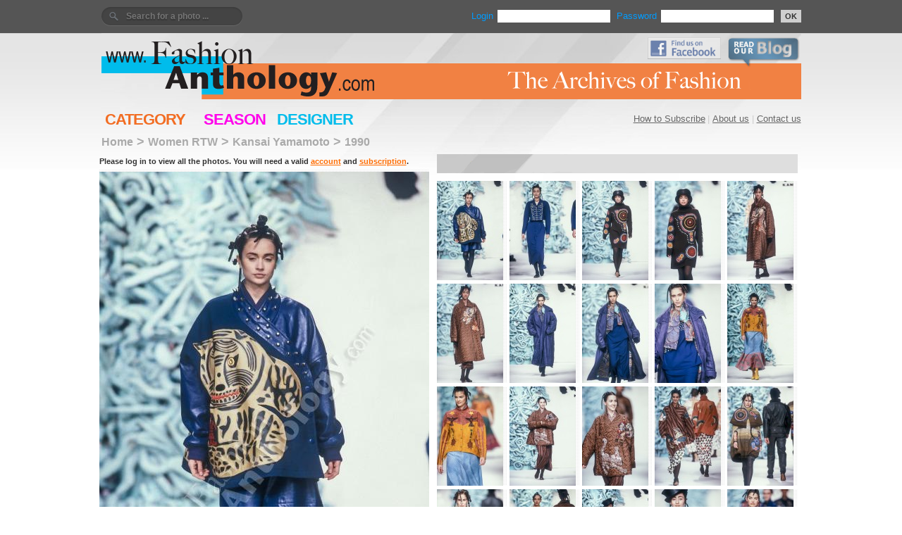

--- FILE ---
content_type: text/html; charset=UTF-8
request_url: https://www.fashionanthology.com/?act=galleries&do=pics&rec=677744
body_size: 2646
content:

<html>
<head>
	<title>Fashion Anthology  | Kansai Yamamoto | 1990 | Women RTW</title>
	<meta http-equiv="Content-Type" content="text/html; charset=utf-8" />
	<meta name="copyright"	content="Copyright fashionanthology.com" />	
	<meta name="keywords" content="" />
	<meta name="description" content="" />	
	<meta http-equiv="imagetoolbar" content="no" />
	<link href="design/site.css" rel="stylesheet" type="text/css" />
<!--[if IE]>
	<link href="design/ie.css" rel="stylesheet" type="text/css" />
<![endif]-->	
	<script type="text/javascript" src="js/jquery.js"></script>
	<script type="text/javascript" src="js/functions.js"></script>
</head>

<body>
<div id="frame">

	<div id="topbar" class="clearfix">
		<div class="login">
			<div id="user">
<form method="post" action="?act=clients&amp;do=login" name="enter">
		Login <input id="username" type="text" name="username" value="" /> 
		Password <input id="password" class="small" type="password" name="password" value="" /><button type="submit">OK</button>
</form>
</div>
<div id="search">
	<form id="search" style="text-align:right;" method="get" action="/?">
	    <input type=hidden name="act" value="search">
		<!--[if IE]>
<div style="margin-top:10px;"></div>
Search for a photo<![endif]-->
		<input type="text" name="qstr" value="" placeholder="Search for a photo ... "/>
	</form>
</div>		</div>
	</div>
	
<div id="header">

		<div class="title" >
			<a href="./"><img src="design/logo_yannis4.png" width="993" height="91" border="0" alt="FashionAnthology.com" /></a>
		</div>

<div class="facebook_blog" >
		<a href="http://www.facebook.com/pages/The-Fashion-Anthology-Blog/401933293184348"><img src="design/find_us_on_facebook.jpg" width="104" border="0" alt="Find us on Facebook" /></a>
		<a href="http://blog.fashionanthology.com/"><img src="design/read_our_blog.png" width="104" border="0" alt="Read our Blog" /></a>
</div>

	
	<div class="ads" >
		</div>
 

	</div>
	<div id="menu">
	
	<div id="mainmenu">
	
		<a href="?act=question&do=subscribe">How to Subscribe</a> |



	<a href="?act=question&do=aboutus">About us</a> |
	<a href="https://www.fashionanthology.com/iris/standard/index.php">Contact us</a></div>

<a href="?act=galleries&do=category" class="cat" >CATEGORY</a>
<a href="?act=galleries&do=season" class="seas" >SEASON</a>
<a href="?act=galleries&do=designers" class="des" >DESIGNER</a>
</div>


			
	<div id="content">
		<div class="clear"></div>
		<div><div id="pathbar">
		<a href="?" class=link2>Home</a><span style="color:#aaa;">&nbsp;&gt;&nbsp;</span><a href="?act=galleries&amp;do=category&catid=5">Women RTW</a><span style="color:#aaa;">&nbsp;&gt;&nbsp;</span><a href="?act=galleries&do=designers&rec=574">Kansai Yamamoto</a><span style="color:#aaa;">&nbsp;&gt;&nbsp;</span><a href="?act=galleries&do=designers&yearin=1990">1990</a>
	</div></div>
		
			<!--photos-->	
<div class="bigphoto" style="width:468px;margin-bottom:50px;">
    <p>
    <!-- users.download ==  -->	
	Please log in to view all the photos. You will need a valid <a href="?act=clients&do=reg">account</a> and <a href="?act=question&do=subscribe">subscription</a>.
    </p>
        <div style="clear:both;"></div>
    <div class="realimg">

        <img class="watermark_under" src="image.php?file=677744|k_yamamoto_ww90_001_m.jpg" border="0" alt="ARCHIVE,FASHIONANTHOLOGY,FASHIONSHOW,FEMME,HISTORY,MODE,READY TO WEAR,WOMEN" title="ARCHIVE,FASHIONANTHOLOGY,FASHIONSHOW,FEMME,HISTORY,MODE,READY TO WEAR,WOMEN" width="468" />
    	</div>			 

    					 <div class="keywords_photo">	ARCHIVE, FASHIONANTHOLOGY, FASHIONSHOW, FEMME, HISTORY, MODE, READY TO WEAR, WOMEN   </div>
				
</div>
<div class="allphotos">
	<div class="pages" style="width: 512px;">
	</div>
	<div class="clear"></div>
		<div class="img ">
			<img src="image.php?file=677744|k_yamamoto_ww90_001_xs.jpg" alt="ARCHIVE,FASHIONANTHOLOGY,FASHIONSHOW,FEMME,HISTORY,MODE,READY TO WEAR,WOMEN, photo: k_yamamoto_ww90_001" title="ARCHIVE,FASHIONANTHOLOGY,FASHIONSHOW,FEMME,HISTORY,MODE,READY TO WEAR,WOMEN, photo: k_yamamoto_ww90_001" border="0" />
	</div>
		<div class="img ">
			<img src="image.php?file=677744|k_yamamoto_ww90_002_xs.jpg" alt="ARCHIVE,FASHIONANTHOLOGY,FASHIONSHOW,FEMME,HISTORY,MODE,READY TO WEAR,WOMEN, photo: k_yamamoto_ww90_002" title="ARCHIVE,FASHIONANTHOLOGY,FASHIONSHOW,FEMME,HISTORY,MODE,READY TO WEAR,WOMEN, photo: k_yamamoto_ww90_002" border="0" />
	</div>
		<div class="img ">
			<img src="image.php?file=677744|k_yamamoto_ww90_003_xs.jpg" alt="ARCHIVE,FASHIONANTHOLOGY,FASHIONSHOW,FEMME,HISTORY,MODE,READY TO WEAR,WOMEN, photo: k_yamamoto_ww90_003" title="ARCHIVE,FASHIONANTHOLOGY,FASHIONSHOW,FEMME,HISTORY,MODE,READY TO WEAR,WOMEN, photo: k_yamamoto_ww90_003" border="0" />
	</div>
		<div class="img ">
			<img src="image.php?file=677744|k_yamamoto_ww90_004_xs.jpg" alt="ARCHIVE,FASHIONANTHOLOGY,FASHIONSHOW,FEMME,HISTORY,MODE,READY TO WEAR,WOMEN, photo: k_yamamoto_ww90_004" title="ARCHIVE,FASHIONANTHOLOGY,FASHIONSHOW,FEMME,HISTORY,MODE,READY TO WEAR,WOMEN, photo: k_yamamoto_ww90_004" border="0" />
	</div>
		<div class="img nomr">
			<img src="image.php?file=677744|k_yamamoto_ww90_005_xs.jpg" alt="ARCHIVE,FASHIONANTHOLOGY,FASHIONSHOW,FEMME,HISTORY,MODE,READY TO WEAR,WOMEN, photo: k_yamamoto_ww90_005" title="ARCHIVE,FASHIONANTHOLOGY,FASHIONSHOW,FEMME,HISTORY,MODE,READY TO WEAR,WOMEN, photo: k_yamamoto_ww90_005" border="0" />
	</div>
		<div class="img ">
			<img src="image.php?file=677744|k_yamamoto_ww90_006_xs.jpg" alt="ARCHIVE,FASHIONANTHOLOGY,FASHIONSHOW,FEMME,HISTORY,MODE,READY TO WEAR,WOMEN, photo: k_yamamoto_ww90_006" title="ARCHIVE,FASHIONANTHOLOGY,FASHIONSHOW,FEMME,HISTORY,MODE,READY TO WEAR,WOMEN, photo: k_yamamoto_ww90_006" border="0" />
	</div>
		<div class="img ">
			<img src="image.php?file=677744|k_yamamoto_ww90_007_xs.jpg" alt="ARCHIVE,FASHIONANTHOLOGY,FASHIONSHOW,FEMME,HISTORY,MODE,READY TO WEAR,WOMEN, photo: k_yamamoto_ww90_007" title="ARCHIVE,FASHIONANTHOLOGY,FASHIONSHOW,FEMME,HISTORY,MODE,READY TO WEAR,WOMEN, photo: k_yamamoto_ww90_007" border="0" />
	</div>
		<div class="img ">
			<img src="image.php?file=677744|k_yamamoto_ww90_008_xs.jpg" alt="ARCHIVE,FASHIONANTHOLOGY,FASHIONSHOW,FEMME,HISTORY,MODE,READY TO WEAR,WOMEN, photo: k_yamamoto_ww90_008" title="ARCHIVE,FASHIONANTHOLOGY,FASHIONSHOW,FEMME,HISTORY,MODE,READY TO WEAR,WOMEN, photo: k_yamamoto_ww90_008" border="0" />
	</div>
		<div class="img ">
			<img src="image.php?file=677744|k_yamamoto_ww90_009_xs.jpg" alt="ARCHIVE,FASHIONANTHOLOGY,FASHIONSHOW,FEMME,HISTORY,MODE,READY TO WEAR,WOMEN, photo: k_yamamoto_ww90_009" title="ARCHIVE,FASHIONANTHOLOGY,FASHIONSHOW,FEMME,HISTORY,MODE,READY TO WEAR,WOMEN, photo: k_yamamoto_ww90_009" border="0" />
	</div>
		<div class="img nomr">
			<img src="image.php?file=677744|k_yamamoto_ww90_010_xs.jpg" alt="ARCHIVE,FASHIONANTHOLOGY,FASHIONSHOW,FEMME,HISTORY,MODE,READY TO WEAR,WOMEN, photo: k_yamamoto_ww90_010" title="ARCHIVE,FASHIONANTHOLOGY,FASHIONSHOW,FEMME,HISTORY,MODE,READY TO WEAR,WOMEN, photo: k_yamamoto_ww90_010" border="0" />
	</div>
		<div class="img ">
			<img src="image.php?file=677744|k_yamamoto_ww90_011_xs.jpg" alt="ARCHIVE,FASHIONANTHOLOGY,FASHIONSHOW,FEMME,HISTORY,MODE,READY TO WEAR,WOMEN, photo: k_yamamoto_ww90_011" title="ARCHIVE,FASHIONANTHOLOGY,FASHIONSHOW,FEMME,HISTORY,MODE,READY TO WEAR,WOMEN, photo: k_yamamoto_ww90_011" border="0" />
	</div>
		<div class="img ">
			<img src="image.php?file=677744|k_yamamoto_ww90_012_xs.jpg" alt="ARCHIVE,FASHIONANTHOLOGY,FASHIONSHOW,FEMME,HISTORY,MODE,READY TO WEAR,WOMEN, photo: k_yamamoto_ww90_012" title="ARCHIVE,FASHIONANTHOLOGY,FASHIONSHOW,FEMME,HISTORY,MODE,READY TO WEAR,WOMEN, photo: k_yamamoto_ww90_012" border="0" />
	</div>
		<div class="img ">
			<img src="image.php?file=677744|k_yamamoto_ww90_013_xs.jpg" alt="ARCHIVE,FASHIONANTHOLOGY,FASHIONSHOW,FEMME,HISTORY,MODE,READY TO WEAR,WOMEN, photo: k_yamamoto_ww90_013" title="ARCHIVE,FASHIONANTHOLOGY,FASHIONSHOW,FEMME,HISTORY,MODE,READY TO WEAR,WOMEN, photo: k_yamamoto_ww90_013" border="0" />
	</div>
		<div class="img ">
			<img src="image.php?file=677744|k_yamamoto_ww90_014_xs.jpg" alt="ARCHIVE,FASHIONANTHOLOGY,FASHIONSHOW,FEMME,HISTORY,MODE,READY TO WEAR,WOMEN, photo: k_yamamoto_ww90_014" title="ARCHIVE,FASHIONANTHOLOGY,FASHIONSHOW,FEMME,HISTORY,MODE,READY TO WEAR,WOMEN, photo: k_yamamoto_ww90_014" border="0" />
	</div>
		<div class="img nomr">
			<img src="image.php?file=677744|k_yamamoto_ww90_015_xs.jpg" alt="ARCHIVE,FASHIONANTHOLOGY,FASHIONSHOW,FEMME,HISTORY,MODE,READY TO WEAR,WOMEN, photo: k_yamamoto_ww90_015" title="ARCHIVE,FASHIONANTHOLOGY,FASHIONSHOW,FEMME,HISTORY,MODE,READY TO WEAR,WOMEN, photo: k_yamamoto_ww90_015" border="0" />
	</div>
		<div class="img ">
			<img src="image.php?file=677744|k_yamamoto_ww90_016_xs.jpg" alt="ARCHIVE,FASHIONANTHOLOGY,FASHIONSHOW,FEMME,HISTORY,MODE,READY TO WEAR,WOMEN, photo: k_yamamoto_ww90_016" title="ARCHIVE,FASHIONANTHOLOGY,FASHIONSHOW,FEMME,HISTORY,MODE,READY TO WEAR,WOMEN, photo: k_yamamoto_ww90_016" border="0" />
	</div>
		<div class="img ">
			<img src="image.php?file=677744|k_yamamoto_ww90_017_xs.jpg" alt="ARCHIVE,FASHIONANTHOLOGY,FASHIONSHOW,FEMME,HISTORY,MODE,READY TO WEAR,WOMEN, photo: k_yamamoto_ww90_017" title="ARCHIVE,FASHIONANTHOLOGY,FASHIONSHOW,FEMME,HISTORY,MODE,READY TO WEAR,WOMEN, photo: k_yamamoto_ww90_017" border="0" />
	</div>
		<div class="img ">
			<img src="image.php?file=677744|k_yamamoto_ww90_018_xs.jpg" alt="ARCHIVE,FASHIONANTHOLOGY,FASHIONSHOW,FEMME,HISTORY,MODE,READY TO WEAR,WOMEN, photo: k_yamamoto_ww90_018" title="ARCHIVE,FASHIONANTHOLOGY,FASHIONSHOW,FEMME,HISTORY,MODE,READY TO WEAR,WOMEN, photo: k_yamamoto_ww90_018" border="0" />
	</div>
		<div class="img ">
			<img src="image.php?file=677744|k_yamamoto_ww90_019_xs.jpg" alt="ARCHIVE,FASHIONANTHOLOGY,FASHIONSHOW,FEMME,HISTORY,MODE,READY TO WEAR,WOMEN, photo: k_yamamoto_ww90_019" title="ARCHIVE,FASHIONANTHOLOGY,FASHIONSHOW,FEMME,HISTORY,MODE,READY TO WEAR,WOMEN, photo: k_yamamoto_ww90_019" border="0" />
	</div>
		<div class="img nomr">
			<img src="image.php?file=677744|k_yamamoto_ww90_020_xs.jpg" alt="ARCHIVE,FASHIONANTHOLOGY,FASHIONSHOW,FEMME,HISTORY,MODE,READY TO WEAR,WOMEN, photo: k_yamamoto_ww90_020" title="ARCHIVE,FASHIONANTHOLOGY,FASHIONSHOW,FEMME,HISTORY,MODE,READY TO WEAR,WOMEN, photo: k_yamamoto_ww90_020" border="0" />
	</div>
		 <div class="clear"></div>
   <div class="pages bott" style="width: 512px;margin-bottom:5px;">
	</div>
</div>
<!--photos-->
<div style="clear:both;"></div>

		<div class="clear"></div>
	</div>	
	
	<div id="footer">


	<div id="footer_mainmenu" >
	<a href="?act=question&do=subscribe">How to subscribe</a> |
	<a href="?act=question&do=aboutus">About us</a> |
	<a href="https://www.fashionanthology.com/iris/standard/index.php">Contact us</a>
	</div>

	<div class="footer_cats">
	<a href="?act=galleries&do=category" class="cat">CATEGORY</a>
	<a href="?act=galleries&do=season" class="seas">SEASON</a>
	<a href="?act=galleries&do=designers"  class="des">DESIGNER</a>
	<!--- <a href="?act=keywords&do=list" class="cat">EXPLORE</a>  --->
	</div>

<div class="text_copyright">

  <table width="974" border="0" cellspacing="0" cellpadding="0">
      <tr>
        <td>
        
               <span style="color:#ffcc9e"><strong>The online gallery carries a watermark. 
               There is no watermark on high resolution photos when you download them.</strong></span>
       <br />

The images on this website are under copyright laws. 
They are destined for professional use by Press organs such as newspapers, paper and internet magazines. 
You are authorized to use the photos in this database only after previous financial agreement with us, after submitting your name, e-mail, address, press organization and purpose of use. 
In doing so, you agree that you will use the photos for only lawful purposes and that you will not, in any way, copy, transmit, disseminate, email or print them for commercial reasons. 
We have the right under International and National Copyright Laws to try a lawsuit if our rights are infringed.
<br /><br />

        </td>
        <td><a href="http://www.pixelformula.com/"><img src="design/ad_pixel_bleu.png" width="388" height="90" border="0" alt="For Fashion News visit PixelFormula.com" /></a>
        <br /><br />
        </td>
      </tr>
    </table>

		<div class="other_links">
		<a href="http://www.facebook.com/pages/The-Fashion-Anthology-Blog/401933293184348">Facebook page</a> | 
		<a href="http://blog.fashionanthology.com/">Blog - read our news updates</a> | 
		<a href="http://www.pixelformula.com/">Pixel Formula - Latest International Fashion and Design</a>
		</div>

		<div class="copyright">COPYRIGHT &copy; 2025</div>

		
</div>


	</div>
</div>

</body>
</html>

--- FILE ---
content_type: text/html; charset=UTF-8
request_url: https://www.fashionanthology.com/image.php?file=677744|k_yamamoto_ww90_001_xs.jpg
body_size: 6448
content:
���� JFIF      �� ;CREATOR: gd-jpeg v1.0 (using IJG JPEG v62), quality = 92
�� C 	

			

		
�� C	��  � ^" ��           	
�� �   } !1AQa"q2���#B��R��$3br�	
%&'()*456789:CDEFGHIJSTUVWXYZcdefghijstuvwxyz���������������������������������������������������������������������������        	
�� �  w !1AQaq"2�B����	#3R�br�
$4�%�&'()*56789:CDEFGHIJSTUVWXYZcdefghijstuvwxyz��������������������������������������������������������������������������   ? �ox��>$���pxv�@����OWRF��M�:��A �Z�T�U��uM6�j~�7X�h�F�X	�`�d����y�Rk�3Ě-�?���ڎ�/��]\�ļәG�n9����!Md���]m>ɫ� ¾�g�eK�nl�k_�P��;uLrY���r�s�ԏy�֝ey>����,c E$2d�Q��T�+[ƚ�xcG��~�$�T��)s�Nq����O�ާ-��m����j� k�8�O̻��@���Q{g�w�a�d�U,'�v��s��)�t_��os�u�2?_�W�c���ak��3��9 �2��_���д���%�.g�m�i�bKti5Id��o�X8bGӵt>4׼Bd��@�b����l��L�Ec	��q�F ��k����/|�]_G���j��z]�v�����elH e,p�	nrQ]�R�v�ǔx�R�e��+��7��Fk�9�T��X�ȏ��d���|.�1���R���ib���m$|���^��۫�����a$1 y���n��o�Ď9����Q���[�V��YL�%�~d/����5�*{X8�f[^ͩB7��0�����P\�H�T>_[j>�������7�GJ�f���^4�$�{�'�.��G�o�G�~���km`�i^!����x���F�FG�>����;��������Z�Qy4ѭ��<o��<��c�r{��si׃�&��t��X��x�*�  ҵ�#������Z��8Եφ�O�l5��8�����h�՜*�#s����{t�WЬ�5�?��u����k�Z5�'��A�yM����x�ĺ~�n��5Ŵhb��6^K2���̢�sC�G��[W�?��=�� �o.����ם�c�׫_F�|�[f햻c�=���.�e91���I$h�"��v�����Aw4z\�^&��2�B�b[�G*H'���u�-����l4�s*��՘IrĶAD\��q�J�5x�Ϧ��v��!����8_�@'�⮋Rў/�Kƿ�+�+ɼ9��Jյ��2�������RdY�:��V2��<���	��|_Ҭ|Y��#Z��I���<)&ݹ�ʿC�e�����~��4�wž�ohd�\*�	짚����ҽC#����Ƽ��� �����t6��趚�豶,��2w�0�� �@ØT�M'5�}'Q�]�3Wv�;�v�>�ws��ؾ�U�����.��e���	��*�c���⾳��fm����j��>l��� �z�����x�M����7o;�eO-I&4��'%��^�j���Ju%���a._k7Oự��W��w����Eɹ}�[o� q�����Vv�)�����m���@4�o�H#�6Ԁ�;����G�I�&Z@�7z���]���9m��J�����j?xsƲ]M����^)!O%�s\�!d �"�/�>!��������_fh�SiZ(m�b����$�+ٴ�j���?��cmv�^����*���ۡe� ��3�
�)���>n
3F����4�/N��-Z�X��x4�ng���p���Py�Z�|o�]>�X��`[ m	V�I�ʊ������I�Z>���{�cP��wνf�775������S�`��_�g�����:��E�뵬C��ݞ&p;᲋줏�UF��Q�:� �����,T`o�����牬/|=��:=&��7�����R0���I�'i �k���ĭ6��Mׇ5���-Kb�4 �B����Z7(<�"���[�k�z�����U�m���.��h��c8�����&�ix_�7:.�'��g�Ac6�h�	eS�x#ͷ�z���NH�~�wW�^�-6�w�vag����k][�=o�u��G�O����;�V���[��V�B�& �cUS�d��Wߟ�3��F��ׁ�7��	��K����R����`		S��pk�ĺ(�m��[�3�G-���0������3�E}3�1|C��k�{�\���^𽞟����(d`za�jI�=�Ͳ���E{�\XLEE.Y�~���ԑ�ԃ����V$.A��1��ǹ�qK�
 ��º?�5]w͹կ�-�...M��;@�J�G�Wc����W�|?� 	&���Ρ����Z��8��&3��>�n��.��à]�W�k��~�yk��x�Y%�H;���u�g!���H�ukB|�k����q�88?C_M�e���(�;u2~8i<3���������d��O�s�]�d@���6����_	�Ϸp\\�˨h0�_�YKuku<���3|��Re�IQ�� q����|?�a�Ҭ�H�]N�����H.ch��eo�L=q_��d:��WtK_鯦���|�i����m˴��	8��u2����_����0U�`����-ci��_EԮ�Y��θ���K%���"��.Ușz8ڄrNk�>$�?�>-��K�O[=͵ս�Y\�3Z\K,PC,Lyܾb����s�����|%���Ή=�����]b�r�U��ݝ�jL�������[Z�O��V��W�DF�&�ѐ��G�5�di.VV�
2N_���9E�D�V�=:����S��Z;�ϙ�'�*���?	\>�Z��kt�O{�ܫ� �hO�X1á<�y�?ǒjww�K��I���@��4���X��/A��G񭥕Σ��WR��5�i����t�[x��d�-���#�$���k�<Mmc���iq���=����r�ʬ�炣>ݫ��|ھ-�U׼��m���g��T��T��zz�_|E/��x[�3J]_G����C$��?�<Mt�=�ſc�|k� ����#~��z{��*�@����jlb�r�=�YC�h��d`���o^��#G��E
�[ⶉ}��B���vhnm���X�{utPr��`�z�]e֯i��>���X&M�0�3�����8�^s�U�e����=N�M��P��-�Y���I'<zs^ՠ���j���j6Z�E��w��u �s���Z�i;Y���
:��{����猴˫�B�mcO��,/���$�ئ�G�ň 
��k�?iv����}�{?#��+n$c��n~���y�#�ڛe�q�o/��ͽ�m��ӜG�k�7���|{|��Dz#]�2��Dh�m�2m��۸� ���b�0�\(�M49������������o,~!-Ɲ��w7QEq����RI�g�$_��s�[��ƚ&����N��\Aag�+[]	�c�}��f�������F\r��~�h�?�����k�����hs^j7֭k�I�U��]�[}��V>E<���p���x�N�#����K9��w���|R��L����ӏ4bޗ�o�����Us������[^�_��?^x��7pOm��,�w����S�XcI-�1����͵�#��@_��m^��kh�@�J��\��%��尸���?i��L�sh�2H���?��V���e��1@�Y|����J��E�*����t ��9���a	Ж"?���]?_��3Y�5cE�����K� �wx�Jռ�oA�m���#�gT�����ތ28�־�s�~b�:�Z� ����\Z"��^b�V�6 s�2�CN3��9c�5͚�G&����ö髍$t����k�~;|[|/e�����A,�h@ۘ�|����\4�ʬ�!�5mE]�<j���i�MQ5o��,.��bV',8_aץt��1����|C��h+o��Н>x�2��C����(�7��_��%Kx���� H��%�u�G��^����7v��|p-�-JtS_F�c3���q��e�_I$�nL��>YZ?�ɯ|>��P�冕s6����Kd�	�r����,���8���}#����/���5�(b����k[Ǎ�˜�ށk�@,T�<Wڗ1��.��h�jtrEi4�eX��@�,�� �X���5�����w�RJ"�"�A"�n���<���R��YFMw�u��z,tp�NPRMl���O�<K�k��������`�R����Cu%����&I#;�Z< E&��?i�|4�:��4��/,���ͨ\�du)(@�2Ƕ/��F�p����	�_�4���F[�k"w��"Va�,z��8��W�����iz>��\��%��A���p1���-N��$�J�_���<�u��G������O�ƫ�R��P�v�[�+M:%�2�ҿ$��Q�'� d�
���4	��x��!�@n�����7�2=�%����W=�?�#P�u_��K`������ڻ�ٶ����:����?Z�ݿ�)O��?�Vc�W���0�y#MEk���cZ|�M�5?@� c��/��x��z��Y�&�����xĈpѐ0�P������f�iz���
�cr�ŌnF�\-����rw����r�HU�58��!I���gI�V���XCws	�%P�0V�ُ�[�*)qI7tf~fxK��K�� hi��n����a�@�����O^:פhzǏg��o]���Qԧ�L��FO���bO+��*	~k_�^�Ն��Z�6�}����!8�����=��4����l�}cu2�12�.0v����m�>w�9[����.�`�o�Q�2+�m`0��GnH�J�/�O�X[���}�Z��h��rH�r��5˷ó�D4ɗ�v�5�����ű9
�>��.�����$���3j��z���#��v���zV3P��ؔ�������� T��-��k]WF��o~ɦ�g̷M.�nҠ �'v}���^�%1��;mq:��g�J��1�ȃ�k��[��_"�|+�=������c�pP��̇�X���_��_Ś��$�~���,�Y��t��;m[��vC_ت0���� �:��)J.n>������t�z������>�챋ɀ
���/����[��oٷ�r�k^��$��6��5�1�����n9ʾ��|!�����->���4b�Ge�3M\�p0��_��]��/���V(��C�+e'8>�ň�ʚj���pª�潒�u?-��]-.�؋h�	pH����:�c|�ɮ�2j�j�\h�P�߹D��=x����k��m:E_S"׋Z�m���������F��)����
����φڋ�^)�7�I�Kiy�D��Έ	Q�u����U�4F��p�ƿ���eb?�W#���4k��u�sې0k�`ՙ�FwU���9����Q��~5`^�� x~u���a��G��|#�i��i{aq��2�����]�\G��h�8��Y��v�
H�@f ��Z�����xcW���wuc<01=$h�)�ȯ�	��՘\����ua�A��CyUѦ~��:<!�_x��rÆ�5��	���71Ŧ���D~����r�?�x[��.V�n��~�9�d��~�+Ӆ�*9q��ys�r5��-�� MQ�Q�_�h��V�W����J,���.9#�=�O���.�$�|M�]Q���.-�|�s[���H8�v��(��O_Z��wCI��M�yk��V�Ze� �����;L��Q	����WC�j��%+&c&��V��O��G�Uj�ݰ����t��V�ɓsh��R]  z���� �7�~���O�V�:�Rjڌ�&ayf���|�r}��+���Y%v8�W'��?�S-ǈ</�jrƥRK�8�eS� ��+Z5]7r\T�fG��Uw������.l����I c;��me�`AuZ��x��d6��{2�>�kk�8��
�(2#���c��P �ږ�]���`tQ�DZ9�-<q4��d�Ol�������j
�ڧ��Wh�E����T����o%��᪬P��t�{��n�@߼���־�j6H¸-^c�ή(���

--- FILE ---
content_type: text/html; charset=UTF-8
request_url: https://www.fashionanthology.com/image.php?file=677744|k_yamamoto_ww90_002_xs.jpg
body_size: 5935
content:
���� JFIF      �� ;CREATOR: gd-jpeg v1.0 (using IJG JPEG v62), quality = 92
�� C 	

			

		
�� C	��  � ^" ��           	
�� �   } !1AQa"q2���#B��R��$3br�	
%&'()*456789:CDEFGHIJSTUVWXYZcdefghijstuvwxyz���������������������������������������������������������������������������        	
�� �  w !1AQaq"2�B����	#3R�br�
$4�%�&'()*56789:CDEFGHIJSTUVWXYZcdefghijstuvwxyz��������������������������������������������������������������������������   ? ��������,r:�����?�{dե�Ͳ;������5�Zx&-4<�"�,s���i[i��"��+Z��eh�qQ�M�v��_��ѼC�h�_�oBd���\z#Z��e'��j�h�O�ѓR�8�Qit�oX��$0;��w>0ңf}ONX�mI��H��x_�|S>��M7H������~c�kq%��$� T��P3�L���h��M-�<�Dy��ߊ?j��ĚM�妱�hqyh���MzĀ���_h f���x�e�߁����������t�,"f����DY �	��	 �>�M����'���MΫ���.�yYAA+`�csrrNx8����㮫�x_S���B���J"[dw��+��a�'�g�q�l+MҊ��z�ry��'}���MI����/-��[� �2��kϵ�gN�|_6�j���ڦ�(��#�3t��#��������Ǩ��1Ga��G9��kqa���g�R���,f)<��9�]�3<����%�<���E��{b����/�"�T�TP}ךx��� ��u	?�/-�R���;���� ��kԯ�E�f�rm�u�u���[ڶ��N�<�ҹ�OJ�Ğ$��=j�[�xW��6���^E(I�\�cXÙrE�q^�S�o�m2�)㕗q ԩ��}+��IaG(���y�� ��i�7:`���1b��j�M���-m/'��0��ϋ�
�J;��Zç+�\E<��`���1�v��&�Pˆb@�q'�������*����[���o�!"r	?C���w�9�V�ck��k-�ur��է'�'hU^y8>�ר|Y��M"-S�N��-��e�dc��GL��=�� l_|)�|A��u�zK�>���&т�߸ �b��s^�3��qH�T�N��� [ӥ�<�xoM��Э�� K��Vk���P3)f_��U��z��|�Bk��<c�]�Gd��J�� H|�d��xL�6x�]��W�~��$�>7x����sM�n�-���w~�x|�l�20�' `�&B��r�� �W���W�d�-�Z��i-�z������kIB��2�D������ar��|��e{������n1Uʡykt�}�� �h~\��w��Q�+u��} V,|E��t�7�RС��m�Op�����?m� �R��<�?� `�wS-���܋�K�c���@cbH
pA$d��mo⯆WW��G�-n-uk�ݠ��Ֆ���_OQ���QY�&��E]gᨚ����r�Z���Kx�^$.�R#�s�Z��r{;_�j�փR�Gڦ� �W�-\�Z�t�5.�{�乜b�<�G9#;MzO��t�HL��5
�� 
���~��:��^�n���v�����[z�3����/�	�v
�5��ζUn�.�/2������m뻎J4e^|���e%v}S*��@�j2�U��zT��� ��!��Kx���� �_u�7�ɦ;�+��glGq#���0o�ś��̪-�t�LN6��R@>�����'ğg�Aa�ۀ��:�q��xbGs�o�榋�.��Qfe�����# :�� ����]&�N}ݿC��I{s�4� �x?Ʒ�:�c��Ū��)�YR4����g3߰�Up��n���e���!��Q��yf2,�L�m�I PDxR����烍{��Y��V��i�m��|#�DKi#S�u��C&��%x����5I�+�]Fd�O{#I5�M���R5c@�Jw��#!�7r��[�]~����z>�q���H�I��d8ee�{���ց���᷅5��l��n�gQA���u*��ڿ4B���������� �[Y����hZ�͓�i�:�.Q���A/�a�=�V9�/iJe���XT�r�=�оi��:�� �>Ғ�^	Z�?@��#���'[�P�#X�O��Yc۸�5�����:%Ɵt�Jm�N��dR�(����_���t��Z�	��ek�k�R�ާ���T�;'���_�?�J>;��\��H$�&������F�Z��׵8�� Xl��������~x��[�Ri���+���'9�C!��W9�լi��Ȓg��\�R��*@���Ѐ���G�|��|� ,����5��`;�aU����_��X�i���-��s�^ZZ�o���T���m�W���W�� �R�o�~�չ��Z��y'u��C��d'[�:D�"�S]���� bG'
���c��(�)�iF]_�� Ꮯ�M*ҿ�=����_��ŀx���5�[�iu�x���4�v^ h�v��+�;ok��xY�=��2Z����ګ����+�����>�O��yP�Ɣ�!�_����usK�m�MR�U��d��d�"X������#5��L��׳�2��)m��WӴ�KJ���S���h�|��(�g=?���P�����֙ou �E�ꈝAP<�?�Z����Դ��7��S���ǯx7O�3\��-,e_ ��Q_^~Ú[���.��IIx̬�c(��0Z�s{/���� �:o�ͣе���E��&�8�t���.�#(���z�98#�z����ÿl�[6��ї y�w�F��>ӵ�e���\�nL�;�9�N��+{�:+p���#l�p���\D����W��0~*���/h�)��q�n���� @%���a�����Z���u��z2��ӮmG��e���q�(K�p3���}�3�H���0��\��z�u�hz~�y�K��]��<���^��Ah؎	RH?J�:m5,xQ�7�'�~U~��׈�hi�I$�e��l�2��r�F����ZB����8�W跈~�S��%ߍQ�:힯�=�ˡ��u�
vp��=;W�}�4w3E!���o�k����R�:e$�z�k�����ϵ��f~�fU�2Å'�M=���F}z��&�c�a#��Nk��*���ܒk��x�������W��ۯ..-l�Z���r�%Vgh�=�wc�\���W�$����CÑh���n&�fe)#��ʠt#i�߂� d�O�8�ǈ�<P�T��Wڌ�X��c8�1�F!����ӟ�|��_	�h�����kkob�knA����ۏ>ٯ��q�1
XzN�k�G����^zF[|�����.��F���(�RF�g=y������Yɷm�;�_=7ţ�/k���	-�x~d��w��"���/|��x���i���Fn&X�?�[a�#���*��hݫ៱ٟE��F��=9���B���%���x~�O�kY-5c,S?�j����G'�����Q�����&�U��!�־^�,�� ��/x��Ba���K[���(D+墒Īۺg��6�a����͟Q��P�ͪ������۟Nir�˧[K�t�M�����9�\0�[�$�(���n�Ύ3�_�c����|M6�f4��Ra�9�˰-��O^>o^k�'�:Eǆ�k�hW_,��ͩϪ�˟ҿL?h����_��=N9U�[9�<X�ڿ9~<�F_���ΩE6�a��}Ҳ�� :�N�i�X���g��έ]j;�^�o���(
���2GOƷm�f\��5�ؐ."W�G)�o珯Ʒ�b"r9�����j~�|���^�{�jf�@�{m���,�:�6��k�<g�mh�|	3J�Va�Xr?Q^y�{Y�оx/N�����@�G6�-٠F
G������v�~!��翴�m�LG�&����h�W����*��5NoN�1|����wZ��nb���R��od;�m��
�������^�����۬��0
q��Ժ��Cn�s�����潟�Z]� ^��י�|h�V�g�J�\I��x%��id�Wq=�!N�^EI�c�>����i�_f��Y�������{���!Yu���E#��& 8�G=3����v�l�<Aq��W^jF$ʾ6�v�!hP��H�}+�Ƥ�\�p'+h�F�U�naYm��Tn��5,�V�¶�k�C�u��<Mc�#F������ �X-�	�����?ݧ��q�Z�)��Wc�Z�ye~�N��7���u�xnW�:S���J�F��+�ԓKmB�dale7�+�����[C��-��@�J�E1�b�� �1_�����I�޿?�ࣺb��mYj�"}Z)�9���W��ה+(>ߑ���.��q\<WJVlux���O"�ELc�Z��#6���5�����d3c�>����zX�E)u<h�\��?~�4����_N�|�
��T��*����<c��T��o�/�&�́B�3�c����?mn �=������mЁ�+�X�W�q��Y%���,���>Y��K����?|9�t��3����A.xl�����o|�Ǉ�l��.mU�m�7����2?J�F=)�1X�)+%c�xӒ�8(�7��h��}�p�  � V	�*uS�%�L�NN0K��
�c�Un_ s޹��Z��[��~��~�k�kٰr �a��
����ټ9�X�v�����E��`z��z�>뺇���F���V?��a�u��Y���W�#[%����%Ql��� n/�+����OQ�^�y��Q�K�5�+�3(ev'T�,Hp�}!g�;P"&?*ҋĖ�`(����IQ��Q�H)�3�o_ѵ�Z����r�_"I�&�Į�FyV8�A�� ���|Y�hZ幃PҮ���6��4lQ��~����P'��_�6Pb-R���K��h���{��x��mOӾ2k7�e͖�ֺ�R^A��#�ý{�ld��Nn��<ڔ(������T�/��?�u+K����)�gYc!.) ��	����g�o���6�׊���:�"���Ļ�u>g��rX0��1^�ðp���S�:��%̻��qM��b� ��;ˊ�K����ab�7�b���9�Yw�G�A�V&��B'�R��"�:W�m� ��dQÍ���/���&����q�X�u���׹�r�zW]`Wf��{�n���%�xk��f��h�d��� �]f�e��65K	T/RF?���Uk�;t��RŮ]�G��Y�����������O�i�\k�����h���IP���R_�#��q�\�|u��#]�ƅ��qd�,�D/1��	ݔ��<��*O?��I|Y��ᯎ�����%o�_�DҼҮUrTmV�N8���>�ƈc�м?�i���Dv�Ȁ�H$�=���q�Fr���s;�����9�oxfIZ�m'L���goh�U${dWP�=���"�E
�
�
up�����rs����r>�Q�1��sr��� �Wq�jC��Th7��I�&,>���|%r�_C^��Ȭ븢o�<�*���

--- FILE ---
content_type: text/html; charset=UTF-8
request_url: https://www.fashionanthology.com/image.php?file=677744|k_yamamoto_ww90_003_xs.jpg
body_size: 6283
content:
���� JFIF      �� ;CREATOR: gd-jpeg v1.0 (using IJG JPEG v62), quality = 92
�� C 	

			

		
�� C	��  � ^" ��           	
�� �   } !1AQa"q2���#B��R��$3br�	
%&'()*456789:CDEFGHIJSTUVWXYZcdefghijstuvwxyz���������������������������������������������������������������������������        	
�� �  w !1AQaq"2�B����	#3R�br�
$4�%�&'()*56789:CDEFGHIJSTUVWXYZcdefghijstuvwxyz��������������������������������������������������������������������������   ? �v� ��-旧i����$ע������)P�	�8�l�T��F���V��������`�3o��ՃK�2�� �S�+���F���w^�.��j)��e=�$ΐ9����`H!���U��~*����X�X�?�"�躍�ݩ��7��a��H硯V�s#��Y��C�Ӣ�M�6���+�}�Ȫ�.�G��X���2[�����ǃ���*o�3U����Ρj%�h�$B���( �Z�����7V��夓�!�E�����+��%;�������1�_��~�ּᙒ�o4׎�㓶�G��g9e*A�;Mr֞�7��'�š�KE����o%������{���)b��wg�+��?�t��Ym���z�	�KH��!%e���	$g$b��|Q���7��?x�T����o�A��ݎ��5���F��'�	����R����"���g��qOe��WL��<=mA4�H�}��Iy��W�|'H��A��d���B?td�N?�������?���n�%���]0�̵Ӟ8�i��.G�POZ�</y�궖>#�N��u�y���+�2r���FF:�G;�M�Z8,,�RǾ���${}���=�<-;��W�^���2����ִ�)��%xI����%$�������}o�����:X�5����~IC��9OZ�_�	��7� u��]�dӵ�k9��7PIF<f�p:}k�|3�g�;Xl�e�-Zw�"K��lb1����~�?��%�E�xoI��l��h�"��'�S��mGgs�}ĺM��]����ե���\�vKf��" q��+��^�� ~����I���eΗ��D�{+I<���m��H�;UF6�;��>]_xS��Ѽ��h��[�OP�di���I������}?� ������V/+��=�%��w����x�J�啶>~�Z~O�\���m$�Gf6\�<ƺe]	lt<�c��U�g�iv�8�k����*]Vܴj�� Ո�ʶ�����Zm���fS��l�8�1�#���ҵ<M}��\j����X��T%	�; ��s�ZjƼ��Lų��mmc��u[��}�$���a�%@e0 稯�oǬx��?t�F��� O�K���lh��F�b@.I$�e�9����W��H�Y�Ì����"�N���/�'�9j6>#O�_�zխ��h��K5e&���F������S�U�`������s�	�H�=:��ǿ�1Z�SI�T���K��{�t��h��K� �I�x���� a'þ?�Cq��<�j:�*�.M�FA8$IϨj���O���fO�r�V����n34$�!H��y$�f�/�	���O�~j$���V�U�}��V;D�3F�)�,���ʸNxi�j��F���0�h��������5gqe{y�!�0���U��?������B% S]r+)I�ݞrI+"����Ş�dF{�Y1R3�����x���b_�\_H#�[�h�O0�؀�ʃ�&�(|S�iK�q�C�~��䱷�[A+.�w��{
���{]�>���^�Q��PZƗJ�9�&�� q�zע�ZW�ϰ^˥�z�K�Z�X�p,��b<t<�pE}��+�:���(�F�[��}5�"{-a��^�#&�e*�x�/+ q�A��֝���o�o�q�{-���yA�d�*��I��$K�c�i�ƪ[O��I��+#B:�r���U������:b�\��U�A��W4��ꎈ-�s�0�����^�_k6Ze��e_N�O��!s���$v��7��Ee��x'��-ƕ����k��L��I>Z"���-�� ��o������zm��=��ɫ3��e"F�FN;2L�v�8&�.�(�ԭu}i�텔�i"�`�@,�,]FH'S��b�o���(`c
�l��^���y��I�pI=��W�����c�}����,6W�ͭ����r�	����CƷ�E흯��3H�ԛK{��Rk-�cf��b�]�lPAݻ�"������wT���\X�Z�y7k�Pl��Z� Tp�lr1��,d�i�� �{K.德��j��Я�c�����<56�ak�k�<��v�;2<N>I�7 H��Q�"�Ų{W���;�=���L��ăG��P��vF�<��{I��22*j�FZd�+���I�2jB3Lh����>2�,N��ɯx/��[ϥB�Ol���a*y�Δ�{`�zֿ�c���B������U���kE}�,�g����Mtz6�k�-���	�s^B��bq����������}����C��]dh|�� t�������m;�s��un�~Ҿ&�sX�tk׉���n������ 1�)C�+Շ~)�ߴ�[۬���X��V��Tta�m$����S��G�_���0���VҤ.�{�tx�;؍�	8ۻ��LV������>��Yx^;y/��~fe�\����L���O�~�]�JK��z#�/ڻG��<z���&��N��(�:\�mX�4ng�<�#���c-�5Yךa�-�s[�=ۇE<�:"��z���_��xv��P�+K��o{yc�,O+��>��q p�+������Ք��;O����l`����p���L�ϵypsqnRR���E��s�����>G���W��&{6��'�4=;�3^m5})4;��d����\DҪ䈜�N9�\�����^$6�^�y}`�zc�ӡ[�Yr^a.�xX����6�9���3P���H�~٪Ƒ��w�Z�s4�&da�,I#pfL�%����� ���߇��G����k�ћOKHD�������YBrG��э��U�EMM�]/���_U�vz��Sp���M����ǥ��9oؾ�Y�ўgua��+Ж������5���5��;㷁��Sz� ��T�H�	{����[��$�
sf��wj���O��a-��k�nM7W�.4��9�,��Ί�p��`���n�Q�].��uυ���t�sq�g�{�7��򯇚v��>��V����t�� .ya�$�yHq'*2O8�^��? �0�Z�� �٭��{+�鼻�:8F��\�+�&��������o�|Uo�����M����غ�[n��<���g��e�~��|C�Q���[/�|]�ۦ�a��-ìo�� Fc�c�z��aլ�?�K�}��}>Anʍo$x)vO0s���+�� i�k^�6�m���MN��ɮ�b	 ���@�8����5K��V�����K�>&��|M�g���k����w%���#by g�q�8�,��m�j2��b��F@
��  ; +���{�­���4�F�!��γ�Y��]�.[%�?1� ������J1�����ҍhҏ�IK�-���UV�:���)EY'-�m�Iq�WL�T�W�_>#xs�6V���5	nW��~�kum,r��B��<��c#f2
���i�}º���[MG�g�T�!�ur@�?�zƣ�/��Š�E�^߼��j��"���J����$
�V�J
+�;]��^�Ч����"ݓ����WH���i����
Gn��T{�q��:t��0r3_�F���jh�E=���#�5�u'˖u�b� �#�ﶿO�Jγ��9�X<S�)�9�X�x�Z��y�������pb��n�VF �(�8�[��
�M�~�qi�i�BH�uѺ��7)�rkȾ|M�u���,�i���m>������B9f��>��?
�O�|7g�}�������C8g^s��Nzf��ſz��6��Y��#�>���M�Mmb��h�W�����"�>1h��/��#�h���\�^G;Gs���Wc*�ʓ����b��z��o�k6W�m3��	i}f��FFLl���q�W_�^��4�|7����<�-�=�$�v�5ww����3��;�/B�~�	��K��G�jv0NP=��c�@�;9<���~|3��όotm�mƟ��D��+��A�99����~�k������}~Ko���U��`0>��+�����7�K\�L��MA�^V�d���$n��o�a[އ2~^������5{��z��k�w�x�Bѣ[�2�t��� �+���ܧ� Pt�
9�J�I�u}Z?�����l�0^�nn�v����cfo��.��9a��{-���ӱ�v%ĭ�=O<�������Yh(<�� ?�5�=9F1�y8��ޮ�� �v>�fU�Ҩ�����V�-���?d�5����5Ŧ���:�v���G�E�0�����Fy5���ЌԆ��%������j'&�k�}qu���k}�%ٳ���s�������w8���~0��朾������c��ԣo3�l
zc<�s_j^���%��}�-T�2���	p�ٓp$x=���mbЛ�4���m+xR���l~��q־��5��/8�>n�j?�i�,�=oU�H���Z_��0��Q�� ��_��'�u8�h��k�2�X]�d��3�s��-<m�_
k�>�tҬ���w*f��*�3���;��c[���B�62��k�o����	_2h�׊xA��l��+���˽�`������?�\/�<��$�Wſ�&��i'�"�m��k��B	�x�ӯ;��5�~'���]���O�u�a%��,�"A�C�<u�
�����ρ�]>5j+�I+G;IJ�:��:�!�O^�n\؈��>+� MG]2�>]�s�+�o�x�<�|-����V����$�/�Fq�*���_��I|d��"�Q~ �x����Я|-���m�]O:ȓ���;;eO>�VT�E��q��Q�^�S���)��w���ɴ��K�5-���]F��\g�d$�g����8�{�_z���yU�S|�Rm�_q��R�i�jj���O��?��oj7zs%��(U�$H�@9_bx��B��dK����m#J��h��+�����:�u�h`|a��m�*ǩ�����$�֧���0kv����-��Р�;��6�����s����w��f��oko���'ܱ�~�Mw��Dj�Q"�橌�%k�G/��3���Y���������?�1�W�ߵ/����;��W�#����mF"�Q!"���<�ʹ����k����> �6����T���`7D߄����*mr��h�)В�V��g�o��?~&��	��&��pH��!t�� @��׽�R�v�mo��J�(� �9�|-� ��l��=o��aO��=D�T0� �$��_��:�QY������)����a��FfyC��FϦ+�X�S��	N;m_��b��R�:���2���	(�"�H@�v���Ui�Q�����jШ�#󬛽~�6<���T��:^��D�
��J]M �@#��Z���ӷ��5zwn[�j��j~���q�`����w�꼆P��ʰ�P����)đg�v+���y�t𖬺djYʖ��m� 63�GQ�k��w�9�V��%�Iお�4�>J����|b� �¾��kd��f�$�B��ӾtH.�=N�־�����:�����ʱb���뫛�-���y0S�ǹ�Ձ|����X�tUT�����"�kTs���i�Xpp��sYv�$�B~ԡ��N�[� ��mοx208���b�e�5(�������{�K��7m�}MV�����`_x��0�}j�YqG��

--- FILE ---
content_type: text/html; charset=UTF-8
request_url: https://www.fashionanthology.com/image.php?file=677744|k_yamamoto_ww90_004_xs.jpg
body_size: 5652
content:
���� JFIF      �� ;CREATOR: gd-jpeg v1.0 (using IJG JPEG v62), quality = 92
�� C 	

			

		
�� C	��  � ^" ��           	
�� �   } !1AQa"q2���#B��R��$3br�	
%&'()*456789:CDEFGHIJSTUVWXYZcdefghijstuvwxyz���������������������������������������������������������������������������        	
�� �  w !1AQaq"2�B����	#3R�br�
$4�%�&'()*56789:CDEFGHIJSTUVWXYZcdefghijstuvwxyz��������������������������������������������������������������������������   ? �
�S�\��j*�pɏ*����qy�����H[a�\a�sU4�U#���x��.��>�v�k
O� j]�kS\�k���v�B:n�Z���>A6�=g��V�1i�>W�p��2	�A���)5����ѧw�أ�P������m:Xmb�cȼ�w�SS�N���w	H\��*��ןR~���4�v�+Ś8�+K���a�U}1��\������}�4a>l/p�k����P==�Y.���� l��HbWwm���eE
q�''��ҹ�� �0�� �v� �M80��s;�ޤJ�@?��9F6�k�9O��{'�����E|�G�#rT�~���� �����h� 	o�]7��+���	a��
�0��V��-�^6� h��FA�nƩ4��{�[�ʽ+X�狍FJ�84�GT{Ξ��g��Նr*+�5f��t�`A�φ�7�8�ѣ�J�c]���^,��4�f2m&����_�2�f��i<Q�xb�-A����67���}+�;|9�<����~!�F��0��`½�lco��4�g����R��R�������7�4���$j�ݳӯҽ{,��|6W�	
�9�Ey�6P�\�Ҭ"-p��n~�ֽ_G_�v�^�Z����f0s�l
�J�(�1N��c]5�q*���!����Њ�� i/i^����CR6��i7V�,g�6�0��;�} '�5��k�Q�H4+DH݁%� z⼏������4�>��/�;��g��e�4�@�B�\�f8�)B�]X�+��?4���ǚ����̐C"��Sȑ��[j��ߠ��t������2jg�B;TY.$�dj��*�	�Fq^��?��мB�"�t����ʹ�ۗ�h��c���^���S�.��^�uk&mb�)m�嵳%G��8a�=HW�[R���>��R��SkV�s�� �x���R���&/~/F��H>��l�{�s������L���[*�*x���� �oxT����x�y����	mgM+�X�bB�f�q�稯�S
0+�Q�$|�`�ݙ��hv�ao�Bw'q��sn*7Z�e�BԎ��V�S]3H��%�]OS�]O�7�~�T����lx{������ᾷ����,a\č3�z��K/5��2!%Xz�]��Mm�x,��fK��,��q־�J|����h��>c������nH{������ھI��?h�o�ǉ[���f���/��`��|g�uk2��O$r��� �r=k�k��x�R�T�P�o/��K�Lh?�D@���[>��k���[���P����G5q���ܞ.���67��M.�7�[�!�<��ޟ������]m�|Mw������b������>�-P>�y%��W,Hl�'��V��ܒ.��\�y+�R�p�s��w�=ȯ5���q��T���i�򾇼~�_�����š]�O�Y�$���K����'h�y�ׯx������[ʽ�e�V\��A���ko���,�|=:E��W@H�3�׵z������ 	~+h��k���r^���e,���.v3�d�rgx8�W����T�ʔ}����)�i�C(`r �G�r��'#�1���1� >Q���ǋ����+�>A�/�Z[ky%��\ O?ά��V����1�,�c��kQo��!HuX���8� �W��rPL�y(�ID�?j�{H�~��hm�]jӭ�� ,��/#���H�G��7��r�1�������ig�g���X���n�g�*
��$����{��~�|&�sqkcsu&9�B0�௔��2pk�Z�Po4���;��(�T� �1���ׄ���å�S�0���8F+��m�.���৆�����˨i�o�w�o>[}�D0^9�
��wH�F@*�� ����^������m6�end���`�d8 �
�b�4�|�*��Mn�������MCR��6��{��5���:�;4�&	 ���q�s/�<'�Yʱ�X�J��R~[mF]�9wr s� <�pד���+�N��{��z/�oc�øԅ:M%u�Jͧ._y�����{�ߊu(fYl~!�Eүg�D���� �L��n��t;��xɬ�����j�O�,�R�� Q�ݩ�"�Xn�V��f(Xp.I�~.�t�OJ��}'��~�=�����;��MR��R%!I��zv��SX�I|K<����PdvW p{��}��9J�w����fT���->����vo��K�3x�|�_��\��i�k3�W�ݚc�Z"��1޾o� �j�������i����L��)����+k�#Z�ZMN*7lu��0�������/�#��\bg;X�=뱶���FKym��Ϟ1�W�O�Sx�9��/d��BMz�����H�ih a���뮣d|�Mԕ��^*�t�_�����}����Y��Hfʶ�g�U�ہ��e�;A�� ~0���o�� ^�÷KrVK���`�i�ݻ�)Q��^���h�o���)��%��=��e�c��#.�� .s��,FF~t���y���앒I-4��HT�DNqRT��ʒa�W�}^�<ej�r������������ gP���i[{� _3��G��{�7���Iw�����By�Z!	�B�#D@n'pSߏZ���:��ώ~j�4��H�|;u奴�N\F�b&B�++"3a 5|͡���u(5}�[K�g��1�A����$�ՈEoqo���v�\����n�~Tj��|����
�-$�y9�u)²��� ^]�F���,��Z4� T��-ַ��<�RyZ8���ԥ΢��jG��w+�爈$p3�&��m�|L���3Y�[�p�E)��*�k���~\� %� 
�#źǇu߁�:������U�k��#4nn��!>c����v`<�:�����]5��[�ggޛ ��!�GQ�Q��cnVֺ��o۰c�:j
N�IIim�~���g� ��Z��޷��.����G�c���ҹ�M}s_� �1�]#�a���g ����>j�ɟ��F��'�<�>�W�g��z�Zq��5���|W�gC�ş�4�Ρ�]L"P�%Fy$�֮��Y�vwV��%L΃�8⹽'ῄ��.n�$�
0��G�j�<(�V�y��߬�Ʌ�o�� 
��(�w>]�_C��|S����>:�.|7s{h���VKh��#�,�LrǕu
���Tp9����4�񯉦��#pD�B��*�8�x����c�
/�|Ue��m��>%Կ����-�������@����
U�6O�Ύ��Ft7�kO�DFف��>Y�v�+�%OV��qk�=��ӧ���{U��z�Qk�[����8{����M/�V7��O����q$�pU�x�p0�;A$d`�݁=j���S���>�n��3 ���]NN�ᓲ��Bx����~k_�Ai{m�f���5��.�*��1��r��ψ��M���_�okMW�6Ғ8�������}\׶Z|�t�9<1}���Q!]2K�
�Y$G��'ɋ"iU���y�AȬq��h��i�i�����*����hn��b!Oc�{
֝(�����z�]>報*���+Y$�j�� �����LxnMϊ.�	����3K�y[�+D���4���9��� �_����ǖm�0}:E�ȸ~Ak�����1{S�N*7j�G��?���6�,���g?J���Ύ�j��\NNT��j���Roqi,1����(�5�xw���g�
J(�Z���i%{�#]=#s�O�}����⩖YC6�|	,s�9��^m�����+��}2k����'�,S��%՞=R)n/�x���hRH$-�ؔ+���*2H&�:�OK}����1���E�5Q�$�x�\�v�}$�ag{��}��n����en����3��^��8i�iqx�X�E��s�S��!�a�ѝ����>����%��/�u���2��kf����d�F���JA 222B08�k��~4�h��Y�ZI�{|�c
#��%�Wi#vM�le,�mb+�	��&�Jt�t���Z�k馺�;��+	<iʶ���䚵����t����Y�i�ux���B��x69@;�l�� ��x��mO���w2Kkộݺ�!�R���1��+>O����.��k�k��O�铟)���K�#�1���q 
�/�c�{��g�9���l�z���icii9So�RyQ�%��ՙ���������*������	�ЧJ�lӻ��ϷDS� �bꮗ�7�	;%���G�V�O�~U���C�_�����Z������bX��\4��YU2��S��j��1��Z��WG�IY��	���̾�Z{�N�YY��-\��5��J�m��p6�טxC��%��+����"
�'�V+|a���G����Q�c�m�?ҿ�5k�X��4�;�YVh�x*�r~��@�� x��VW����ZUՄR˝����`���_j��N��O#�n�/?��B@��1S�q��;�;x���<Wd�m���n˛���A�`IU
��a��Iwl��nx���#�N���gSH �4{�l��$����x# ��W>i�"�>��Iɐn?�e5��d�Gde<]_}ݾ�6ܸ��J�]� �zh�E����0u�^��1�0��_~� �o�� ��7wZe���%��Y*�$DE�)�'�p���.�a���ᇁ4i�Mk�BbIdP�!,��@��O�JOܷs��哏c�<��EG%�h2XV;���V*�ͻ�����k%����uq��-���р.�񬻫(�;��5��6Pn�'�Z�4��+�M� "6�Wcr�:�v�g�
� �ZƸ�?*�r]�Im�4I�ٿ
܎$#�D)�Ұs���B]����q�����{�	�� �a��^�]n�M�'i��� 8��� ࢄE�@jAG]2�� �*�����dQ�w�� �WL���ҕYR��>�� �xx��/��$�\b�S҄��E*�Q�C��k� }�@N�_�����Q�����ar�t����G��H?�~�#�"���Z%���++\F2]�+�S��<7�Mi��X��]�O� <�R��`��O�3G ���΍jC{�W��v�o��]Q�e+��

--- FILE ---
content_type: text/html; charset=UTF-8
request_url: https://www.fashionanthology.com/image.php?file=677744|k_yamamoto_ww90_005_xs.jpg
body_size: 5934
content:
���� JFIF      �� ;CREATOR: gd-jpeg v1.0 (using IJG JPEG v62), quality = 92
�� C 	

			

		
�� C	��  � ^" ��           	
�� �   } !1AQa"q2���#B��R��$3br�	
%&'()*456789:CDEFGHIJSTUVWXYZcdefghijstuvwxyz���������������������������������������������������������������������������        	
�� �  w !1AQaq"2�B����	#3R�br�
$4�%�&'()*56789:CDEFGHIJSTUVWXYZcdefghijstuvwxyz��������������������������������������������������������������������������   ? ���~�?�tc-���F�-�>V%?y@�֍��������ڒ�h��[XY�c!$�s������!6�$�X�\K���=[�V�-��k�%�z|qG*��yK;` I'�k�擓��>YF1JH�=CF�t�Ӵ�&K�q��$���<o�sZ�<�&�!����h�����k���O�x<xV]F(�f����[ךK�,��B�# /e�jZ�Xi�1���{}KSv���ؖ�#�ā�{UU�%%�˥J:�;?�}7��u��F��Iv����x	 p1�5{D��~�g�_�5�[�I�լYe��%�8l�W���p�Ǖ~��kv�
�ӿ��[�'3�,�KJ%.�i`C��|�࿁����Y������Ǧ��H�3,A�M���c���<sYb�4�MF��`0��Οo����� �7ź�ޕ�vB��IL!�2��)&6H��-��px�O���)�³x_����|�\��-���c_<� �2�>��x��6��ji�t��[�f����c�_k$ ��I�9��٧�>w��!�G�n�q�i:����N�W�3l?��^>��e�V�w�jZ힓6�=��Ζp�<��_s]@�c�_����7y��{?X�cG��[�߃wpj>'�B����l����i���Ï�cS��O�o�_�)�wRKKI$��H�+��e	�H {f��F?�)�F1ғ�}
R]���7�z��J�أ�����Nw/$�t��sB׵H����.�XJ4PI|�Y�9c��axJ���^L�!a��d7晘����W�|M��J$��n���k"�T<?
�e���\����� �ޑ�y��k���J��j�e	'�ͧ����P���4����$����M���#3��Ӏ3��5]M��3P�H�`[�ZM���p �]:��V1+x�\{���,�����ְu���~'M*n��)�v�<{�g��x������GPcq�^J�77O�i����V��@7(�Ҥ��� ������1-��F���-��Vbg� �v�2H<f����u�/ß�K�GXk[�f�i@J��m�E<7��n����{�^)ּ/�^�Q�x�o���R���ʈ~]�8�'�^&����w�E`ӄ�������3�/t��W�W��,�w��[ɧLeIb��2���d�@�J�c'�������S�?uK-P���·�3�ZF�ͻ y�䍬x�!X�~�xǾ����<O��Z+��%r6�(�yV��A���ZV6�Ju���� N)T��z�gݸ⡑}*��E ȩ����x���<m�I�˩b�)�g�#`.�z��Ǩ��B�g��~�m�����1�\r"x��5�^�~%[\�Sx���4�����DC$d�)O�0� ���?j_��<���+Y^��*�e���_����}H�F��� �%�^��G�5�gZ�q|�/����K;���ms��+��,�]g�ϊu2��6Eđ���u �r~��K�|K�H�g���k&�Y#���L������uw�"�G��u}sR���� �=�B2<�#���^^i)Ӡ��� z=��F�&���?6�n?k�+��xrN{�t�x"���A�$�R ��('��㰯%��|�=D<�;���6�FbC��k�rI,>��~���Ưx��'�b��K��nm�g��I�r�~RT`�pA�z�����-��m��4���Q��4���o%��1,m!��c���p8�,ag���(�-8������w�y���4���>}�ZPf-*s����nT���Ǽ��� o|?�WL��e�+�%�)c/��	�`˴�k
�l�h~!խ�Kgi,7�[�����.G�&N��~Q�z�W+�}kP����x�G���i7�#ϖ��I)#�6x����˗��6t�zs�/����PG4m�J���pkZ=��lA���+��9]C~���Y��1L~*B{Tr��`|�x�Y���X|+��KF�����e߷T���<s�w�l��	\��:�>Gߧ4wgF �$z�q>�'�/[Z��K�&�5ʧ�F����Z��t��9�}�Ś&������:6�qE��eI����#2��~���|��#��ܵl��w���w0���Z��i���F�>�+�5����j�Y��#5��Ť���@�,��	�E>��ۭ����s����M�y �s�kͿj�3��#)��qoÂ_�0A� x׏�r�ғ�_��R�$��e���_�)�}/�3�!��4���|���\����Ѳ�epv����9�)����^*��-�.4���;Op\Eh�Cgl�NSy�TnP�~Q�q������4'N�.��I&7WSI�Cn�Dkn�[�$�1�#k�P\x�Q����"��2|�d�ڛ�����kĭ(�m��pt�!�%��?�.�G�v�d��*ϨF�E��a� ��0_�Fޣ&��!��Q_�,�G$#dm�����`��Q�:�#�~!���o�-������,�:ƭ�;y��q��`��s�8��O%宯<�)g�`���^�p��c��^�'��t*��%��?U?f�������g��s�y4i�����T��_<��z�7� �-�3Zk��6~�qH���}]�T���ǖ���i� EHMG! RfǞ	��|E{�iVZ{�-��T�����+��1�s��^����=�����Fŝ�@X#�N	���
�g����6zŠ�,`%-��{���q�+�!�<G*��B;u1��R��߼O�+�*������OCVi�l�X�{]M�&diDP¬����b}������힃��Q�����cX?$�p��rA���������3�r�kLM��W2dnNI�+����f���t-J��[Yl�ᗄh�22>a�����rFrWӷ�ӂ�I�!�+����������x)�hlJ"#�!�8H�ry�������5�qd��e��GGP.�8��ȋ�`V\`g���#�I"�z�����`�vU�� �s����d�t����B8/���7�_�Nq��t��s_'�����~���*p�ww�j�=�����xy�S�MB'����f����2�P��3�H�a��PrMy��1�5sq%�G.Y-�$���r8�OQ�;�� �|Uq��kSӮ�,�,��l�%e�VU';Xc�`���ڍ��"Ҭ]�(F̞K������'"�M��`�cZ��~�=���=��hmeӮ���t�2���H������������u$q��&�\G�A��*=�+�נ�*H�<d��ɮ�S$�zy��<�&sxL�WF�/u�mB�M�W���=���X!�$8+ռ=�H���4|_n������Q�o�g�u�x���ޓփZYLU�Q|��]ܑ]3��0^j�\2�O�n`
᝿������#�S����o��7��F��u*qձ��������W�U��⫘�mU�����y��H��1/5���p#�F�[=�*1��g��������E��[����t��H����>�ň�h;��U�`��N�q-���p���S�uT�����g=���a�n�q��[�%����J�̕H$�:�xq�sK>��ƒ9wX���~��}p?ȯ�|=dt�>%���m�c�S��Ēr:��܌��bti#���M���k�m����r�ͧJ�������k�4��vMF;8u�"1D�ˁ���^�u������w�f��9确S��dvk��˩ݔ��?���4�4�7^Q����o�&H.|{`*�����Z�g���+�?�&�����1;��G������<V�ww<LJ���bp*Rj�A���m��[�:���[�=ŕ�v�o�{i�?x)�kдOx��_ٖ���:M���.��<|�Aа=��<?�����4;xep�.��Z�};J�s%��;�`����㕽�x��j}�2�E�}���N�z�|�r$��*r2�^�[|E��מ���gu�����X���� 2z�����~�������v������P�+KxM`����o,G�ޜ1�|t�Ã��Ԝ,z�N���nW>!������FO4)BJ�O��y�z�z�}t��z7�B��a�M���'vYw�9�u s�15�II��2�h��$���qׯQ�=+�u�h���_I޵�1����HX(RrI$���q�
���h��$�)ɶy�w-Υ�ʬrL�Yyy8�d�ޛh&��1&`�U�d3O�����·�j˥x7Ú����1ŭ���̓������9�09<W��?a� ��)��^���lf9���=�Q��� u=8��a6�y?\����?�N!� ��0̫�D	>�p�}����ׅ�����"k�KÚ��}�^ڭ�̷.�[(`�,j�o#�'�z�kj�)O�U�F"��Q�&�>8����o�\� �nsz���0&9c�֚�&d�gM�Ao�/ �;V�0�|��W�jb^;
ݷ��� �Z�,F���מ|E��~�U�m��xq��Kqk/g�Da��Dn��5�Gs3��|��?��I��+��߳��_�յ�؂�Y�m����i��dPH�ya����>��.�d�=b�bb���m�{�23_�_�����᫏��o}�8vdGP��v�����+�¿��!|z�W�7�wV���~��wY���o/�Qa�Ď��=j��{�~�%޽n`��~,���?����j�f`���,�Ӂ&{���0"���>�_���x��m�E�����]���R����;��b��(�$ Ó�?M�O�:��O��R������ e��t���qS�F�]�;y��G
��e����_x���ƹ�G�}� �� �ZF�9�Y�j���0��p:�ˉ�d�5���`�U�M�y� xW�x�⮱-��;�(�� �Mom�X��F�RH�t}���-~�1���k����X��AڴR���_ʹ]Nn�= ��*gv�2�
�1pU{��^g���L�lB�P�C9��d��Z���[��� h�D�#��t������y���!�v�9��$q��[��bT��x��� Z�l��?�9/�[�wڝ�@�_�������)�d=
��s��$��/3��_�O���6�ޥ����i�=���$���K���<d� W�߱_�|S��,�͌����� ��B˽� ��+����~�O�.�v�,�t[]2��:��,�%�m���"��$�%^Zs�����_y�˙��5����O_��j����+��5�d�� 	?!X��MJ�r�H.�U���#Ve+������P�%��'c��k��~��e��lz�}�)�P�Y��&�g5�k�=��r�`�S��GS��

--- FILE ---
content_type: text/html; charset=UTF-8
request_url: https://www.fashionanthology.com/image.php?file=677744|k_yamamoto_ww90_006_xs.jpg
body_size: 5716
content:
���� JFIF      �� ;CREATOR: gd-jpeg v1.0 (using IJG JPEG v62), quality = 92
�� C 	

			

		
�� C	��  � ^" ��           	
�� �   } !1AQa"q2���#B��R��$3br�	
%&'()*456789:CDEFGHIJSTUVWXYZcdefghijstuvwxyz���������������������������������������������������������������������������        	
�� �  w !1AQaq"2�B����	#3R�br�
$4�%�&'()*56789:CDEFGHIJSTUVWXYZcdefghijstuvwxyz��������������������������������������������������������������������������   ? ����M��y�Kw4s�.&�dE������V��ML��z���,�2�e:���p�ִ���u�d�x��p�~ _��~�x�e�B�Y4��za�I��?�z���W��ѳ���|U��}�-�Z��7%ŴX��E�Y�R?3�]�4[+F�H�ķ�\He��s��Pv�}�'G�5�6�uk+�r4�ڠ�i ��_��9��A��M���װYJ�
�`��7�09�E/nT];7v|��������/�#ῇ���Hc�u�Ib���A|�={y��_�g�>��`���2j��Ү�Fu$�)\������pFÝ3�>+k?�X&�k��![�V$��.B�=�W�k_	n�K���oW�՟�-��H���C$��_q<�F�0'8<�U:��m���y/��{i�����ϸ�w{�x_J��"�/'��K�Ѳ�)@]A=@9����*�zMM:�d�͎�l�k�Ms;�D`� �5��r/&��i�HbRߞ3Z�Y$|*WV,�H#�K�c8>����ŷ��Ŵ���2��@#�Q����\~Ϛ���>��|N��I�7��Db��!�V�/��^��k�J~�C�>`�<7��:;7�楫y����Z@	�����ר��?������BP|ͷS�1����~ԥ�Ѵ�[]��/��i�F�~� ��d�9����~'�Y�F��V����X^7W1��ǥ{�n�޶���Z�M.mxc��&�&����2���N����s�W��v��<�<O�&�+jri�)�C0p�s�>��N�[�8���x�V�yd�k~��,����K�ƅ�(.���9<b�_��ƿ�e���������P�<����ȅk�܀@�r�*��OFw���qu:j� ��W��W��� �lu��G�0�lm�]"��X�Y �@���?J���� ��?�2i7��f{+�A����.Y�"���������|��]No	���V�d��9���(��p+ߦpϩ��p|H�����2�Eg�Y�&_�|��g<���ru�J�p��갓����ԅEZR����߷�a.��|O����I����I�!�~2H�}�ismk���4��H�*��*���\d��>f���h�"➩�4)�.I-3�)����╁4��^����Z]RH���J���	�g������ ���j�\�M��XBA�}O����������S�Rǧ�n�j2�(�*c-�zsڴ4��Q��W>���^�O�LK-��ٯ�=��?ʾ�I�>S碹m~����;�ڷ���/���*��Tl�r���2�~�3U�{��{Kuq>�Y�N��Nr Rq�OJ�K�����w�^O��W���Z��R �cB��FV�$���s_,-���H��iI#Y6ǽ�rB�du=��̯�}�E{9O����N�_Rտ�����*�1���9�HpG@á���� ���]^�[�:��n�O!��cl%YK1���$r�'#�;�i��5�Z6)�-$�(�p���X�B����$_G������XXx�NE�x�S�7��x�@�D��Am� 1m�pW��Ԍ%�� ����#)G��O<�o�_x�C��m�ڭ��)yz7I�h��� ���/�%rx�س���5'�mV��w��$��u*d�8�>�H�9�� Z����������z�M7A�d���I�.���C#�Ul�p2�+y@��6���3��$�Q$6��|��Qn�Ʋ��¶y���jҜ��S��'����Z���)��a�~Eu�68R5&i� ���'����Gb�s��R�A��^;{�n�㎾����|@t�z���6S�e[{MDV�B��^?��߈�;�5?��V�t]F�h5/�Eb8u�
�W��/����jV��$�+�o�9��aws�}��jI����|�,�>b��_Uk�C���ʐOq#	7�.��`��ξe�Xl�Ey�ؒ��!NPn�������2I���?m�w�����+;x/l-Ayc$�3�`�����Ǎa���c���Y�HT����=a�>�_۬�� ���ɣɃ�����_�/�OK�K� "�[IV���:Z\�%h��� [L�p� �F׼/o���k�2��Ik�V����@��(��@�1��m�����c$C�H�ƌU��P�a� c?��=+��5��:]�Z�x����DD@Bƃ8�;`��W��y]�����u��ٿ�������޻}�����Ѳ��pآ��v��	����6O���5�A�L^2�}�r��a>X�2\�z��߿"�O� �|��@�զK��G�KX��X).ARA��8�^x�E��$O��G̚��Đ���M�ه���pǸ�Dk9T�^��t`�Fq������~(o�0�׈���=̈́ip޳�����j�B׀��:��>]�m c�k� ���=Ai���s^�wW>�=�YG� )��4̏��/�`�ӵ8&ۦ����~��t>���\���Y%�U3�ղ�)b���!�x�n+�|-{��N��(�}N+��h!���k��z6+�t�&��'J�iO �(��z�A�����9N7Vg�߷����<>`a�he�+b&��T�|x��s�?"�K������!q)6�#	��0�A�{��w�<;�I��E�[j�x�	%d6���Hʟ����W��m��MG��wP��˙�1��_�,p9��s_/�� y����V��zk���K�h�� �=
3�B `�Wv�#n{��oSɮ����$�ʈ�+Dv�J�I��Ӷ8���8�ɣ�w��""� $�9�9���z㿒�<��Ye��1 6�I�����D�g�S�(�|[�/h���W��2aH�Q��"�?(;Ia����گ�5__ҵ�z}6�Kkcd$��)>B��?�6ݸ�A�b�jV��jb��X��� tl�c�=��:��x�S����t�2�i�Z7X��dX���W9|�I�pI�ǚ��ՓZ|�������� �5�[�i~0���K�K{�@� �Y�L���=�+�U����ao|G���m{�Z��k�E���	�����Ȥ�ʼX�+�Ӛ�c�τ�ԍZҜvc�Mf�-5��c�5����6��VV����M��BGC�Z׷^.�դ���rN[��K�9 u�>�K�c���J�\��gk�!t�<�-�A�׬i>9�Χ��z��kKd���ٱʊ���{�|�V�G���?��2x:/6��x~��S[$H�%%����x�������>+Ե-;C��Y���aS��,g'�~��x�FԴ���u�=-ͻ�,kЂ0��������е��7^U���\�C��r0�=\�ʼ�Z�\�n}6K:�N�3���,z��d:$W2K��?6�$`ci� wq�a^�rc�����ZN %2��� :rz2�ExgA���(N��t�c3.�N��;�pz�q�׶��s���J�B�ظ��^:�G<���ңG��&�0 ]G2�	/ TP��s��� &���3C�����{��fYoI*�,k23�y~L�{�~nX�3�p�n���)�xq�;�ߦj����Vvs/�"X��¢ȸ �F����u�r嚑5"�	G���>�������ⶂ%��UE (���\o�b]{�w��k�-=΍f���"P� ��5�f����.VФ�X�p�5���|m࿆��
}6�->଱J�[Șto�vZ/�WJ���K�{�h��dA[�"��J�F�>q�
ڊ� >l׫S)^�ǙK-�����7�{m(���O��`��k�'⦵�x������Z$2���C����H� e@~���y��o������@#�-b��1��$���e �������^���ю���a|9��jp��/��X7��d�>��<z��)�[LJ�r� �#F2�y8��|ݣ���:�R�3D���ܹ��T����85�:gſ鑋h��etS�X�!\r�U#�8�����JS�Q��jЅ;NI�){�{)�K�#��;m	�����׷�W71��K��I���cX����Q�d�׌�+���|c����_�zKkZ]��S�S�O�ոI0�����k��eO�����Y��I����F� x�=���ǧ75Wot���o�_y�� ��S�|#��i}*�{"��ˑ*��U�{���^9��/�)��O��Cj������� #���#$����s^�.�m�A^�"�R{��p�iJ�͚�d_�i�T2�D��O�\�߉ ���sZ����&փ#<pj�6�RocgJ��a]�7A�چ�m�?Z��ɥ�
؅�?�ZJ�4�&8��O��_�w�K�/��u}N��cY���nDq,aT*�ru|d���K枮*F��5�2qwG��S�-2���/�b��1�@�m�n��e�R��ۂr̀z�W��h:V��*M�^Ļ���&��Àq�׭}W�u���㆓�����z��k�����F���U=�����ce����_�v� ��u$�f����RS�ъ�ܜ��ܚ�b����*0�n7}�~� �s���u�2�Ǩ[L!��E�Fz�g�+�e��Q˻}Z�� �����(ћB�6��m#�������I>à����vH�����ӓ���h�$��?:�q�V�����̋���㸡|�1�MS`����9ms��q�/Z�o�$��r��F�KT��e�5�浌Y�ac�4{����tV������~�f�!T��#��G�m3��\㯵V��FFk\ZDW��M�e�GOj�?1?j��1��9w�[J��xj���8�G�<��L��/�_�g�>;x�]�E���v�3[o�͚I�I�g��	�\n��������%��^���nH�H���	�K�9\n�8�ל�� ����͗�t?�i��Y�k�#(�OvȘ��9�5Қj�F��gز�FW�f�o��`vǚ��Ͷ��i���q�+�P�˪\|�N�]˖��B�9�]�^���� Z�R�2��[H�p�\XϵrZ���;������~kkG6�U'��E!!E�V��R���n��3H�;����/��r�'^�����88P?
�u->�ҵU.Z����

--- FILE ---
content_type: text/html; charset=UTF-8
request_url: https://www.fashionanthology.com/image.php?file=677744|k_yamamoto_ww90_007_xs.jpg
body_size: 6129
content:
���� JFIF      �� ;CREATOR: gd-jpeg v1.0 (using IJG JPEG v62), quality = 92
�� C 	

			

		
�� C	��  � ^" ��           	
�� �   } !1AQa"q2���#B��R��$3br�	
%&'()*456789:CDEFGHIJSTUVWXYZcdefghijstuvwxyz���������������������������������������������������������������������������        	
�� �  w !1AQaq"2�B����	#3R�br�
$4�%�&'()*56789:CDEFGHIJSTUVWXYZcdefghijstuvwxyz��������������������������������������������������������������������������   ? �3Ő�Z��g��Z��������e�qox�eeیh�.G]���xB�T����FVPT�1��+�tMO�������!�mE�}D�E�ѡ�L$��0!e�:�g潯ឹ���LV�t�B���#��V?� ��d���9B=�|���+� ]�.����";�Y�-&��]1�miah�f�$�r�O�g�Tӛ�t? xkH��ėZ�z>�|��iw0���WەT�9@8�#��Ǵ�t���5MS�~����6M$�v��rϕ��<�+ε�#R�t���ۆ�k�M��l�B�ѩ��`d��g�
=�5�z�n\`��m;}���M� �Q�~���0��A崒0L�;��O�HPp8���%ḴmN����5�!-�mAe1$ ��ܧq�5�W�>j*�4���᫷��,P(S �|�hܶ;�=�s�冿�A�d���<?6�.�'��L$�e���(�e唶X`��WSѯ��њ���n������9i�Kr��"�MɃ�pO3[�X���	�>�_�;{��Wp���Ve ��X3���H�Y{p��'�^F"�F�kUU���ϊ�࢞{�����,�-��D� �G�^��Bm�3|�tּ3��=գE�yS8���r��<���@�w�߈�����l���6���]Of���'�k��ǖ^3���������"���6�x���W@�8�)Տ�q���5��?f�?�'�����I�޲�e%�I$�S�uw8 �Pps�N�¿ڃ[����?|\�l[�#I�� HB!X$o1�ݍ嶓�N  W�,V� .1�5����� ĺ���<�ھ�X\M���YSq*�5|2eHc���ҍnh���`�wF�o
j�Mc�_	�:��ml�?�uj�_%�f�$�1�ftrű��y�}?Y}J6���h�#BaL� ���>��;ג���N�Ö_���C2Kyy�b!k���0f���l��ֺ�%�F�F��ʗ�H�f�]�?�$ex�bO����ǛVx�m���7څ��mR��i$�h&]��-��䀣<�����FԵ��l5�C���T3@�ɂ܅*�O!N3�q��_xoF��iz��u��D�nu�c�F�_�q�e�$`V巃�4�*Yl-/n��H�'�3ĥ!�$�m�͐y c��_���m���#�����h?�A�U�{Y�h�0y��DO�mꬢB�1�Ҿk����[�Mo�|I�u�B�/\K�Ao2Ρ�7,d�瓎��5�Z_Z���m��|1`?��ͮRy��i<�ì�HYc��rEyo���$���
�,��]��.o!��l���`z�X�V�S���>�'�*���U��� f�o�\��KW����.��}��4��&�etC���ゝz�5�� I%��wP̹�ӎ��!���-|)�� �4�/º������ە[{����e��Vr͹{t�iX��=*kJ��U����NO�l�P�	T� �
�S�V#!��P����
���� ���s��j�JR��>g�⇈4�giq����i��;i����7F��z��;�|=���ǌ'va,REo<�Faz@��o�G��y;W�zW1���Ҽ+}�]ǚZ\"ݭ�ḹ�d
�(
��6�����O�i�����ھ�sci���g���CY��߼��3s��{��F���9w+��<Yc��Z��Ƭ�͢_m���sA�����2}���f��_��MY��cx�����9��������9�_��n��?	���[��̅�҆[T�.y��c#� M|��gx[�h��{m��@�M'�qkJo��~��Q{c8��*�����K[~�񂒹�~=����,��6����t�[9�M�͂�ٛ�b �=����~4𮊖5����"I�.�q����q�������m�"r$�giv��+FH�鑁�Ov�ޡ���� f>�c&�<Q�M�Z6P1*"��nÐzW��ˡ%N�U����Cӡ^Q�:q�]~E��Z����ֱ�xRY--�gV�(�Z���r�W���~�}1����#����Q�=W�U�������u#F7r�y�`c��^I�&���w�-�kz��=�����G�b�+mP ;T�\���M�<We�OM�X���h]�!�%��*��H�	Ӌ��#
���m/���j2�7y?S�z�s_�ka��?�4����-�V�v���2{�p˟j� >��2���e�=-Ţ���H���O����8��=��r�H�����ye!ؖ�;cb	,@�]'�<U�h��;��R�����o�_-�?g���L�\*��8V늓�����u-#Ծ�{�L"[x�E��H Ee��o�!���N1Y� �&���מ��A�SGy �t���o�_6�+$eTmE���\���Ӿ�C�鸸�m��������uk=^-3S�1���j�"ɔdx�n]������ �'��Ok��֍t��ZZ�i:b]����OBI�����?|;aᦻ��m���I��u���9.��$6�� g���w��N�~�����x�e��S#�岝��\�r��k���F3����>�U'}��:��]L%]�][�JuYc���k-u�_�m��B����ȁ��.�ۗ�Z��M�uytm.K�)7��O8�W����p@����W�v�ڍ�����L�d�����j-ԣ왺vw5[W���E��P���sHKa@��?ֱ�7oy�[�:���
@n%�v� ����$��ǈ���mM�Dr\$��.HO�ϿҮxsL�@��z`���iB3p\a{�q߷N����R�g��ȝ��K��:���=R����\�;v$�13.O�l�X�Ӄ�|��i�d�����:��{tOc�X�?�}3_�c槊��sҦ�q���4�,����z�����?	�E����WQ����h���Y�l�<��}sU�/������< �� Esn�U��k�j��A��9ry��8���~�Os��]G��%x~ǩj�;�� r������0OIk�5�>��+β�=�Ɲ2�� ��W˵3&$�I0����V��ۡ�1r�ji�|�״ox��Rx?R�lako�o��\#GR�oe��_���o���ף��~"������σz�� �s��\��?dC���m�O�F�<ѴMylu��ۆ��(	#���7##= �<��~!�_	��Ú%���+�.~�#Qˣ�Q�ɼ��<=w����7��ug�6�}��yi�M#��v��
�D ��s�l�KN	>�?��?��0X��T�Uv���M�V��/��G��.��J�ҥ����[Z3�,~e�G;��9g~���T/t�-��� �"��vJ�6T|c?�����:��j���RRWF��l��c�jV�4Pشv�N;|�>�vs��o�i�:��K;��MWR�O��1��9dT'�N	$3�5���v�UK�o�i�w�0RA�?�~XAc�#�҈Я���ڀ/ʳ�ۧs\X�WT�M[W�\R�W?_��?���F���%��o�,� W,Y܁�,�͏z�@�4S��~&���Oai;��Z��w���ZmՏ������I5�h�L�K�m`����������M��.&���a MN����y�e'r�rFs�+��x?�>��:��<Cya�ϛ�4�}���#�z��w���Mu��_��F��l�Kq�������rE��pD;��H�⾎qj�X�zr���N��MsKԭ���5d���[�-�[餝N딜�6 (�*��j煭4{�u��z�V�n<�X�/#��8�aW� `c�y��b��59t+;-���W��ZgD=BD�yjr9��/�N�}�N;��A�{�h`����n:�}k��{�����"~��v� �+?�;k��[ٛ���Tt�w��ی{��A<�e�yZT�͒&b�T�y8㞟�+�h���m׈�ȑ,���+�E9��B�0*yh���ּ^��4�\3�F��UIo,�����޾�&��?ɝ��qI�b��K�I*����|c�57�����9�Fi-����*��
��$�m��yi�o���?�*����_hw������1�D��E�j6���s���PqM^�����&����w������9�xoȹѢֳp�Z|�Iom�)#h=rF Wki�/�~+�֛�i�(�JŮ#�JM���Klc��'<g�+�4�[��Q_ ӡ���H��(]U�r�`�<f�\x�I֠�c����`�	l-��f��� dA�������Ӧۺ>N3�VOc�4��~����cO��^�*��r˵�h���	/���H����:m��� b]���¬�s}r�$t$����A��K�l�eǆ�BAqd�?b����GºJ2�rv�O$g�Q��CD��]g�3XEc�L�3�b�@]�d#wv�� Xٹ{��GE�g��O���Q�K�s�!�+iΘ��81�ٺ����<f�'���TaZx���s�}+����W����	�2Ir��2�N�'�|t�N�Y.m�7�y8Do���{��7�ߡ��-�1å��!%VT��o|)H�����f ��Ο<n?�5�����j�U@JL`�!���w^�u���o�3�'NBˮ���� /��9���?�7��S^�?d�N�j�7vr.#���� 5/��Ώ������X��f��Ϗ���q������!��N�,��C>Οxg�U���%�����Xd��O]�L��F�Y|D}k���!``W�*�mk�����:��}�$_h�Y~��2�?� ~��xO�qMo���,SF�:,�AS�q�u�Z��1 �4��68� �����J��f�V�{��O�?�N�
k�l�
��B�*��/><�]�T��$1�������_�^�����#`�xKg�5�H�YGN��ه�lh�?Z�����x��:��+8���b����ȻV�Bb;�P�1�y�<&aZS�WRjҍ����	���$|i�]��ਬZ��P�-�ၞ@��j�d0�9`y�e��?fψ� iM	�}���4�n�b�X����L��"�����?!�F}��0迳���n 7���.�@�����{�όt�\���.?頥�̱9�=�)EZGX���,j>���Ga\|K�K��$#��U+��v�N�)�Fk��R:,z3ݕ��ƨ�p6ך��&I�V�~#�s���Mh?�l���J����gc��؄�F����V*��B�n+M�2������`9�ZHj8��9���{m-���S��95aa@;�m��n�3��þ��v�|�W�|k��4/������w�<�"��G�,�) 2���kܚ�20FGҪͦ� ����E8�i���������r]x�W�!�I^4lC
�m���䓝�I��O�^sY��Yں�����?��5�:� ����z�I�ݱ�c��%`�-�c@�j)��!�KX���b�[�C��3�h�cY���~YZ����Ϊ�S���r����y�|u�k����A7m���x�TYx����J���

--- FILE ---
content_type: text/html; charset=UTF-8
request_url: https://www.fashionanthology.com/image.php?file=677744|k_yamamoto_ww90_008_xs.jpg
body_size: 6479
content:
���� JFIF      �� ;CREATOR: gd-jpeg v1.0 (using IJG JPEG v62), quality = 92
�� C 	

			

		
�� C	��  � ^" ��           	
�� �   } !1AQa"q2���#B��R��$3br�	
%&'()*456789:CDEFGHIJSTUVWXYZcdefghijstuvwxyz���������������������������������������������������������������������������        	
�� �  w !1AQaq"2�B����	#3R�br�
$4�%�&'()*56789:CDEFGHIJSTUVWXYZcdefghijstuvwxyz��������������������������������������������������������������������������   ? ��x����;�|9ỏ���6���?x���k�~�:���G�;(`؁T�����ɯ=���sE��4�j:~��?�ya��^ \��^�=�Kܛ���i�����֛j��zq]J1xf�J�oe����KX���zw�;�lt��4�*�9%2D���2�y�-f+�o?[�8�ހzgֱ����I���_��w�!�I�Ɣd��ln1�lb|\�~�{���F����\,�P��$(� $����x��>,|��X���Z����Sfڥ�[Cp��v��g�~أ�^0�ǃ>
E��u��{q1��Bv�럛dhX�a�⧋?`�h�
��t�wY�5x�̻L�rH9���%��K����,�*����gӟ�-J��-� ��8n8�Xk$e�F+�o��x��?t�J]FO�=��N�ɖ{l�)��#�L�sg�k츠a��-�O�e��e;�(Bta�7s��O��o����wgt�9#q�A�����Ꭲ���|>��Nr&����y��ۍ�"�!���J�ۘ�]F�K��K�d�H�­џ^}�����:���Kx|A$�.b�+'����+؄x8�+��)&5+�i�k���E��d��D��A�_=>���qc����ep�=����5��<O�i�x�MM�����i�B�� ���+������~GX�'�͆|��ԳW�(J1���rNV���;�[^�x��A� ���Ƨ�[-� H1�{V��IQ��I���K�;��=���E�Hs,X��
��o��\Yʚ��kc=�Fi����Np I rk.^kE\�;=�s�ώ_5;=WQ�f��_�i~+�]���[x���� �擟�u���7Z]���K��kGDG�#�����) N~l��@�@E|����=� �k]G��|â�[����8Y'�p�aU~S���rxƮ��b�r譨hқ�u���G��Y	�*�ڄm������k��0�u���>�%���d�(�}���ZW�~���4�T��2�F'c0�#��elsԓ�k�<�~v� ���!|h��H�g�t�0(��u[�eC���ތ�Wh9��}����'�~.鍨x7XY��qi(�qznL�?�RW޷���B
M^=�.u�Z����a�ivT�9�)N;�(��z�"�9��23�#��ހ>y����4�++y�k�ĞQ�c��4��z�˨�O�c�nT�}��W��8��m㨓M��U�b�P���,}�z��]��#~!�֤uƶVy���9iOR=�
��A'�ާ�Ӽ�̖�����������	cgn��7
���6=��~w~�ߴ��O�d�Q��i�iP}֔�Ov�AӶk���z� �|�hx+�K9���Py�rG˞F~y�6�'�on'F��Pe�4c���c-� gڻ����%�T�q�OB�'�iw�;����嶰�[���fGd|� �r�z��;��"���7�N��5��,S��T4-�T��e�Gr��?���U���j0��,�1Df��	$J���#��g�Hg� ���,���E�7�5�{�l!$�(��!��2	���,N�S�mS��� -g�N8Oc{]5����������V�N��GsO�!e��H�#L� t��{�mw�ߋ�|G�kv7v3�2B7b2�qu ��0r3ֻ����|?��^$��]���.��Q�c��R��wV�d�w,p��}>;T��:D�c+��?�9�k��ڽ9P��]��� �c�XI�aJW�� =�����w�@������_�m�w}����H�!r���7�p�p2Wpw��!�zx>�ᆦ���� � ͡m��uh����Z?C_U+�qt�����s$���p1O4�:W9G�z>�s��đ	d�
��N�}j�����x�+?}���8��4�>z����k����x��m�r�m`�7����]>��|K���ծ5�m7V��� ���k�$������Ց��߈�>|6��b�Ha�%�6{L[6A̒���eH� n�@�V����I'�>BG������k��>ѵK�k�`�����Lf1 $@����$�{kHl0%G(�8�	'?��{�J~ϝ� ]B��N����u�i�12�7RY�0��1���f��h�F��^���.��%������d�=�5��:���/&XZ[�/|��UـU��V�QT?h�]]�xV��J��T���3�<�Q�J�U1�}���&���i�=����|/����d��.c�t˔��0�Nq����x&��ĭ���_ys�e�Ϗ5f����v�u�c�_>%�9O�xy�f��q2�u�Eq�H.=+J���_6�v妚Q��s�����Dpؚ�^q����?��?��Ѕ
n���;j���=��/�}o�o�t��R+Gh��cݏ:0�$�� ������@����W�t+hWis��v��[J�!�p?^y�~!kr�/��=���E�W
J��q�� ��������>��O�\f�Cy�?�ݲ�?ܑ�) �^v}�u���;� _����+>���IҤ'�c�2=k���O��n��@5(���L0��zWG����wa;��\�{�����Kaso��Mcw��I��P��z��hA�����+q�����������W�c��ۆ�7�4M.iVic���
L�I��?*��Z����]j�⹂bd\y�����F?��?�����^�|D��)����C��$׀�T����3jMvt�y�6�1
���$z}}���#���t2��� ��5�(n��H#�.n�6i
83��ۛ�ܠ���d2�%8;���ŗV�^$�2Y@-�+@����`X�;�H�7S\��'���� g� ��v���is�RO }{�~S��� iշvy�6�n��D�v�,тG �Et$UKȐ���lxq�~#"�� fm���.�{M=J˹��,~���^�uM��ɞUJ3N�Э5c�xR�����\�"\n�}k����u�_X����Ϳ�q$W�݆u�9�6�8+��8=k��}�kz|�N�k!��Y���շ7��
��J������I��?��Ud�`P� {I�+�V*��imo����ש�_�Ƕ���>9�UO�K@�"�u%%A�$W � WU'��޼O�/���<*�n�m|�n���bq�9�^�'Oƾ
ҌvM�g���g��	i�Ϯ��d�˙�\�d��F�:}���:�<�GW�y���(x�F��Kf�AL��㝇��v>5��h���K3clg�kު�s�i�+#�� �+i�:Ҭ.洰����]~h vt�w6	��n�a�k-²Y_Cin��n#HO�u.�Q�1����$``t��_����оj�5�/{���S��̧�@�� �����%�ĖV�p�,��Ā�nJ���^��)�T^��Prq��km��-�g,�"�ɴ����i�ũ[�pE����F}�5�ZϨOia�j2��]��<�Ԟ	g�˥uO��h~Ұ�>����W��Ul3�t���3H{:�}Q�� �m*�qx$�~�@6��WnO�ZN�����9�V��%���yv�3;r�g9��.�6��_9[��z<��7-_��%.gd/�!�(ȵ����~Вr�,���@+_[|&��5�3I�▗��>�T�^N���ֲw���T*�1�q�Ĭ��P1_#�a��;-J���G��jnߜ�U�����:xc�����E��`���ʛ���Q�ђO�r�8�xQ����cBҲ}O��|6�~xJ�����KG4��#��� Y�a��k���8�dQ��u������ݝ��^�i�����7�j�apTWU'����P�퐨GIA�½D�|�
��=m%� ��c�vׯ<���+�w�υ� j�F	�/��NP���5Ԅn���6�~�����M#S]#Dh���'��R[�G>澰��<K�m��:^�oo��ZMό}$�8:�z��$�&H�(q�Ra���_I���1�%��m~�\��<M���5-���<�¹>a�G�x��7� O\��=��2��^ƴ�eq$zM0��7��\�o%!��`3�, ?_�A�]>O:�B�J�oԗ5XM�g��B>䢌K[�{6I�w(5,���j�sr�S�^F�� ����I�g��q�A�Z���w27��N���J� 1���<�w#����OھW��?�s�P�M��t
k��wX�$�G��<@��,^E�G�'���� ��w����j��4_h�,���o�����rB=	���k_�W�uӫ�0Kg�0�� �$p�s��}8^���2�/��x\�߮�{oW�ʤe��M�.��0��B�ҵ�?t���;�^�<a�ȭg�Y�y<�u�� ��Z�� ����?�O�gZ�u�|>�.Oỡ=�c� .��%G��+�������{e#t��k�+�tj�v;���fG��Ĥ��cS�t�J��5K������.%s��4���]g!Ҿh���1� dxz��V�|R�VQu�4g��T�����d�D�jޕ����o�\�� �������x��z���1�Hl�O�E�8��M蒅2�+3��3��zS�P�W�w�F��� �Գ��횅Ls�A�����Ezغ����~[a���e�pA�[�-X��y��:c��ܞ
�^�.�cf!�`�v�1�A���#�ȱƊ�;��3�8�⼷X2Y]gܦ����Xg?ʷ�Wx9Jpz��ˎ���X�h��Lf�qp��$����}���[����6� ��Ǧ �����2�P�*�n�^� �5-�fv���Vi�����_K�J�3[�������/��}	�h�_���-&p�{�\Ƹys<Q(%@*�~b2A����\}�Zm=�D�8=�L�{V��nR��Ƴh��:���1R�Rz�r�S�W/�0�z�i���N�3�g�W�׌i�%8��>��IT�.���ק��5ͥ��W��az3+$����k�V���'��~R|%��Ï�����mer>��y�.��l{���(�u�Km[G�|�K��hf�RRH�eX{Epci����׆���U�M���]kZ��U����S�z,h��� �����=_�'�5���ڥ���|���ʡT}+���I��K�X�����&��	VH�`��"�l?g�r��|*�����}6'� Ё�s�p��6�b�9��/� �=��W�-ѵ�_�:���Y2� �Ǣ�ߜ�q�Akq�F�b��6��P��H�8�2OA��������Z[��7Ek	P���`�G���.��T��f�N#� �|��9Ț���YO�2�1����j|i�KƜ�ۋ����?�ˏ�.Ѽ����֮�?e7�����Uc�UI�8S�^s�A��~�OԾ�Z���}��K<�9|�IFA�k��В�]���~x����mq�=4�m���H^6��TR~Wa�=k�K�6�� jMp�	��|X�,�s���Tg�®�hԓ�7�۩5#�<�<�ğ�_��U�U�F��uǕ���W��'���λ��D�u�ܤ�����5���+_� ��ɡ]��ռk2�X�I��n>��F�O�ᇌ�U׼]�Z�Ko�,���wbX(�I�3ɮ�퇆�`��3�XU����Y�4���u$r�;$�&}���c��ۿ	x�YC��賶�$��B�
HeKt��9�W�&�� ��-��j�W��[^]Ir,mM�D�yk�.�0 �� �|>�A�͡xC�϶��MpZw��nfr{v��WJO�*�C�\W+z��w�� M���Qԧb��� {�޾��?�k��i���Io/C5Ĩ_tv���c?�_Ջ���/-�
q���v��"��85��.���tQ�����

--- FILE ---
content_type: text/html; charset=UTF-8
request_url: https://www.fashionanthology.com/image.php?file=677744|k_yamamoto_ww90_009_xs.jpg
body_size: 6240
content:
���� JFIF      �� ;CREATOR: gd-jpeg v1.0 (using IJG JPEG v62), quality = 92
�� C 	

			

		
�� C	��  � ^" ��           	
�� �   } !1AQa"q2���#B��R��$3br�	
%&'()*456789:CDEFGHIJSTUVWXYZcdefghijstuvwxyz���������������������������������������������������������������������������        	
�� �  w !1AQaq"2�B����	#3R�br�
$4�%�&'()*56789:CDEFGHIJSTUVWXYZcdefghijstuvwxyz��������������������������������������������������������������������������   ? �8e���P��Yм%g=иkxWq;5���ɪ_�tэ�s�x�T���� ��'�V�ڒp��8�#�/���-߁t[_�>u�Xխ���H�W)k��P.��#g�U�?��	�l�����[I���In��\�2̈��v$��{��o����> ��{1C����F�NC[H�T�s�8?M�����G����"{8�(�yjT0\w�x��L���>�,�BT}�G��?����tg�7�c�,����A�a;C;�����e �^/� ��V�k�y��\ys��VT� e���M~�~з~'h��l��.�wCo�ڼ�܀�@�rQ�#�+�� ~Ξ/�t�ml�I�o��n�W ���r9;z�� 0x�R\��s���#
^Ӗ��ߡ��G���P��;f5�<W�jrȷA�������#����',k��;A��S�=+��Wtݓ>~�M]���}��0*N�q]<���Z�i�C�S��v�J\��b�Db*p�*p3Z�ja�+����4P�Α$�����=Z���P�"�pS\f����e��<��]��ex�sB���'5�Sj_�����x�N��>)�@��K&�;� �ͶF{|�:�|�y���"�����W��c�l��1�9�J��O�t�|/��s�����a%6�/�1�v>��~8���|W�ۤ��K�ߵZʒD𠟕Y���A���b@>.iA����g�d5�$辽O͟J�ெ6Q]��M��e��3Aڅq�	V�׀Yx�K𜨚լv���{�uS󴒳|�� ��W{��Z� ��%-������xZ}��o�w$"�Ӝt�5����x�H��\��H���sǙ��;�XL}�l���n�pi�8XV��J��i�=�|�eA;�k�����?|Y�k�F��n�
�^�k�c�~t����Z����h��w��+v��s��>���}M5M2ճ�A����J�lϟ��T��D�V��e� Ԯ@��L�Q�ڐ1_\ߦ����Tv���˥�5�ʈ��&����T�j:��E��q��_6|J��/�~��'L����|� ����?NĊ��.�����C�&��E�G��|N����2G�J�ڝ��2HH�B:��9�L���Yi^=ռS�hZ����m� ��_: w�8 lR��{e���e�>��n��nN�,m�W*Dhq���j�v���>�=?O�3a�D�2F��3#)9� �鞃��iN5�|6�O�˽�:|�{������M���]^��Vh�	�+uh���D��I��� �8�yw�����amtt�ݢ��(e)�Tx�&�~8��q_F|��k��ۺC�k~
�'sHD�� �0:��+��2Mo�Yx}՝���!XcF�|�;}�x�,+,
�(���u�yX�s,r�*qN��Ϸ�����~l�7����qv�@�fP̃q�:��6�O�:pk�>���,�qv�Z��j�J�T��f�@>\�r�9n1���׈�hn��a������g�T��"*AϺ��{�����[�2\[��4�)�F� �rp �����jX�V����%�Oӟ�_<�zW�η��&��"�pXHe���g�ȯ�/��~/�m`��|<������T�{�����\>���k�f������I�h.#Yb�UцC�s_��xZXj��+���v��-E b�aR����9�ҏ���cľ'0�lu�5���;RD���wu'�1�א�p��杴k���$K��'A��d3���{W�?�����+H�ѭ��M�2��8����$W)�����Đ��$f\��@?Z�+ ��A5mx&��4۫��R=2�S���Lv��G7�<�&DL9�5�ڶ�'��� `�:U��@%�#̄���`2U���Z�߂�&��ޙ��}���]����c�$R�	 ��8 2vsx�[��>��˗c��7$L@=�$��+�ħS>u���?��妔_���|j����?G��z����O�,/j��#I�xa��*I�m�J��_�7�>+xJ񞓯�__%��[��Cn\�?WER2I��_)|Y��S��f��k��kd�~��qp���.)"H��Ŗc�]������k^�A�i���$,�� �#<#kF�AN��XzZ�z���_��i�m��K	��Vjjɴ��]�E�<�Y��:�lH{!m�Oe%��|�K{�/��e!��g����G���I���Z6\ګYFN�-� �$N�� �ZX�'����ؒ�Q��oz?.d�v�@���:�6�~y�~��z7�l�)�㘎6�9矛nk���2�a�W�Z?����a�Ѫ�/���۷�뿱�t�x�� ���:?�W����)���ty�����U���A���h�z�m�m?O�m����#�FAbN �d���y�Iwi��$��~�so,wQO�����=8.y����q��x��Z'��T*j�0ݔ>[����V��E|�aʬ6����}���Hj6��4?%-5��Ga%��r�Y��h�v-����I,>v�~&��E��˶�-�`unÊ�|��'�o��˧��e��BKFO���� �*O��ڵ���FK-�U�'<�g5��j��b��g��մi�!mac�Mu�L��!�'y��h�߃^���*+D�P�-<�� k�q��a�q�P��:��?ទ��C�yl��n���#�?�Ӟ:��!��ɺ��@܇\1�Z�ꒅIK�ٻS����7�#����d����i(�n`�f�O�/r#|ĪH�n�9׫��������WV����T��y5Q����
 ߎ �|���_�^��~��[%�Cd�H��r}As�Lc�zO�⋉��xoM��x���c ����v��g�z��K�¬�N�Vy�7S�J�4�����=��^x���o�,n�;k�+r\L�F�b-&X©���+��v�#�V�������������=F��j����<?�� ��펯ac``
��]������n[w�C�>c�&���x�"�n��W�M�6#~�21�,�GH��2�q5`�����s��Ώ����F���K�>���Y�	-E����=�a�����0�T��Ж]��v�������}>v�_��n���1X�!V�^��ϱ������a�&��m[�&l-�����m"�#Ԕ��>�}+�Ϩ{l��.� �ɞU9{��}GN)�����0�?7?&|#�XX�݂��j�#���X�:�~����y��뱞.���6�rs�;�h,���b��Y��mَM�3�3�=�+Þ0���$�Z���eh'�G��������s��Fw`������I��-])l}1k�Խ����⸃Vm������'-���Oˑ�H�^mS�ڔ����y�1�����8#I"��8ܿ)�p3��z������x�Ꮕ�I�\�-�>����T�cp�d�yx�Ŕ�A���:���(�tcN�Ԭ%��K��x��J��G\��23_?N���l��u:^6��5�<;\�F��]V�E��5Kۉm��n�	�}��$��'�sY��5��:��>m��m�ă�H�M/�#�4k�� X�O����R6�k�f� ��,��\*�U^��/���,\������cx���|Om/�|O��sQ��P��K}#�y�r������+�����敧�onֶ����\�����<�vZ�-�#]J�|�B���??�]��s���mc�u&�@	m�A:���ʠq����y̪�\�W+����{v2�&R�i]�O��4w���"�Vx�N@l���ȯd���E>��;�� ��|�o�D*8$M���YH#�+�|Gew7����I�-!F����#���}+G�����kZ<�Dt�l�p�\��1�6���RU�:]��U;J��ꟗ�F>�OH�,��*�W��Km{w�����2��U�z���;�ឿ�쵴�Qլ��{HL)�d�^G�ې*;�kz���}�m/�y��Ĳ�{	���yv�am�Cy%ʵ�KC�N�eq��+�����������#�{W��t�߈\}A��p57�z���<LmYR�)�ٚ�B5���ݦ���I��&Gc�l���qg�Q���V��S�I����hih�F�r7�5�ХM�(����e�m'dk�=jY/m���J��P�,�+95=!��e����]Q��5涑4mf��sv����ݩ�ޕ��������׆���B�| ����eKƠ����[{�.UϷ�@��9M޵�JFQ6�=� �5ˌ����{� ��gF��%R;��,5{I`�^W��I�#/U�댮ӎٮG�2cx�P��K���k#ic�>�`*�xү�bU�(�>��!c�A����R]_T��I���K�"ޠJ[p�$u���>Jѧ-�g�B��(���_�7ŧ�4x&l�h�.�7��P�m���g����O��c����f]�E��FF2��7�Hx����G63޿;̰��R)u��=;�3������ ��S�)36�u�;N� 6$k*O+���}�<��x�M6�����YJOPw�����>�E�3�σt[���OM^����&f0G��G��n <��w>i�}:�M��R��Ke0��y�� �޾��T���]/���(�Խ��K-�e�@;��5c�R8b�緥e���儸�2���\�ҭǥ���N�M�����U*�sEo��g��0��� �Y�|���Wa���vqF=\���}6#�:y[��G��4^p؃��z�U7%�X�V_	z}BH����=@�z~'���d��J�F�"���T�HVI_sv
2�9��4�q�ˎ)��,����Mwp�Go{�$�v ���N>^�ן�V�,�FM4�W;��_X���-M�|<־E{��:j6�,�W�^8�Â9=8����gM�-.��wa$�M�$eb�!H~:u� &�|d����@�W�u��R�qk*�Sj�c�)`��CU<9��>�~�wV�۶�L���61�
��$�E��V���2��W]����-jke�@i֖צ�SL��g-�ʈ%�a���%�Xu�ͯ�>$Ӿ�Q���$`,,��J��̏�H�"|�_�i�	�}��kS��OZ���'����CX����������{u�Awmyv�T(�d�S�8J�o�&�n�	�F�����lR�}� "Mg�p2���A���_k��d���� c�+�o�5��؇���Id��_&ya��F�s��Q�oco-j��5;�T}�8���6?Z��avX�#����`[����kѵ�����V�R_5rX�Unf�UG}��^��B~�#�=X��V;M+7�!>ի�.�H=Nk��I:�+��gx�ݾHٸ��0���S�-x�~#����hm`�WF�P �͐x�n�lf�<!q?�׈<�䁞�����p�w��x�JQ��� ���.j��:��n;�T�d�s�W�%@ʂ@88�V����K�B4�=.�g�$w*�q�����{���׼
\�e/
ˌ��9�}-� ��M�Ox��^(ע����s�5�6<��C02�yYP7����0t�_�˗��}DW<�yW��
x� ����+�Qw�#���1�HQ���`�sמR+��P��$eG^���xP1X��!oƾk�T��J}�ECc��

--- FILE ---
content_type: text/html; charset=UTF-8
request_url: https://www.fashionanthology.com/image.php?file=677744|k_yamamoto_ww90_010_xs.jpg
body_size: 6445
content:
���� JFIF      �� ;CREATOR: gd-jpeg v1.0 (using IJG JPEG v62), quality = 92
�� C 	

			

		
�� C	��  � ^" ��           	
�� �   } !1AQa"q2���#B��R��$3br�	
%&'()*456789:CDEFGHIJSTUVWXYZcdefghijstuvwxyz���������������������������������������������������������������������������        	
�� �  w !1AQaq"2�B����	#3R�br�
$4�%�&'()*56789:CDEFGHIJSTUVWXYZcdefghijstuvwxyz��������������������������������������������������������������������������   ? �?�$@�N��xn=sH�n.u��Z��UĀ���Ϡ��_�]R� Kе�^F����iq@���]�0ybV8-����US�+���w�hS�s��1���u�Fu�>��Rf�����REfS��T���x��o�K���GK�����z����!}�y뻟-�f�=�ܽґ�,{G��<)w�[� d����X�kw\c�oFS�G�P���hcK���S.�q�����A+�
N�?������!���]^x��UҒy�ⷒ�(��%����U�{�Z>�uc����wi�w
����!�#HrNJ� �f�Ǜr���<��'Y���/xa��=ޙ4V�<���2HwrI�de�]��Wk�o �k�P��#�j:E����7�_���Y� ['�>ث?i����\�v�~��4�������ȧt-,���Po;Y��k��[i��G�:ǈ4��-GL����Ha��m�<�\tg.ϴq�z������6�۲�|� �x�M�3G�t[MSI�@[R�l�� 22dm9����_����p�{)����)�W�6�����ҭ���v��	'�.�,w3F��C9A,c�B�u�r+C����C�w�;xdaM�In$Dr�:�G�W4���F����jG��l}_���aM�*+�2Nz���V�5��w��k���!���#�tW6�<}k��p���}&�%�����~j^���	���c��g�u���,��=�ہ��?���]�Ρ�Aqk�]�l���ktu%�?�̷OB־����c�� �-�� �K��XXHѲ12�zv�zV��� ���o��#����o�b��Is�s�o�֓��O��Q�]ϊ�iS�G�"�Ωwkc<�?��e��|d4���GbW'��r����<U���x�}#�>��2��o��\F�����*��q�OZ��wڟ����^��-1�i�}S��ә��c�%�8$z��M#�>,�jZ��i�4�f�k衳�F>i�I��-� �+ۛ�vz&���Go��Wv��v�|�\ť/����{�+(1�.�a�����|y״�?��ɤ�W6���1�m|�2��	`F@�pi����^;��}3�v77R�A=����oi�Y�k�����"����M����������x 6�ò+���61���g����M����Ï���~=�X�|aでO�����?:[Uv��	* ����O�W_�_|K�{�Is�kX��T����cf��?�[���s�E���&�/I�[���h���{��ˮX�3<
��.����Lw�R������|@�n`�O����K(b���&���m�\( 2�	&�L-J�13�妾��fthR��R���n����뺷�<;�k�L��Ƴp��b_�#P�#� 9#�I�j�� �i�ƗIp�,�]�XJ���9�5?�� ]x�_��W��!����E��Xcm�fyY�IRB��N1�_Ii�r$! *x*x��MOd�bxx8�S�kFyo�ox�����݇�ͺ�#?�v� x��A�?Z��ܠc�z���$�3NxN01�\���gbI+"���ޭ�x$16H���!�k1����~����V(�v��ut�<An@��9�R-�IQ���Gҽ��1�.���>!��Z���-b��@�¼e�$^��J�t����5]#�� ����%��y	f�t��$��=>ny�Ai�;Ʋ�
~K��{X�V������K��X ��t �_R�-Q�|��-}���gO��|D�"������ Rd��N�H�q�^Oz�O|z�|[�_i���|H�,W�Y�%��%lg���L�[����	�A��k+(黣*��4�G(=�����|�4��LԒ��h�P��O��ܠ�*�O'����c�3��8y�>���uk�k�~,��2:5��Z���I�����~�Y��b�-��w�qo�cx������;�K�Fz��}kӾj���,v��ƙwh�삇�.�8��$�r�`���q��X������sg�rq��zW�?�v�tk�.�A�יzl��X��$ ���#�>]ޢ�b�s���R���V�E}�i�����/��]���i�����g��y�/��KY�N�C]�pAr7(�+�`ݸ������$g�~f|	�����M,/f��K�E��_1&�a䓞\~��mn���dW�a1KF5��}O���4�8�JQ�M^�d�v$+��u9�j}�ֆ\����!�v�j\M�{qN�v&�̿��L�޵'�����M"ӥ�Iѥ��b����0<��&��8-o<1�X�-gT���� O:di�$ǁ�y<
�E�պ�v+]im�_{���n��ny>PG gW@Ԯ<;���{Mk@�a�u��Ļ�6��e;�8� �����oc�+�\���{��MPh�>��{����Ԫ�.�XZ_1�����r���iuks[-��W���-���0�|��C� 8�=��/׼q╏�ZTךN���JH�	�d��Fw�=�x���S���V�����ZN�[*X��6 y1���m_0�*�JI�7�[[���#���{,�J�~wo�=y�̐Z�+������J����:�z\��-n(�t�&�W-̒�QJt)v,�YA���Et��#����8'�8�&E_��NG��'ּ���k��	������ Cp���2�p�l�:㩯���*����S�ޛ�I����n���CO෉��5��g ڽ��| V9QIS�p��Ը@X� ���/B�Úέe�EԚ{eX�bI��TЎ �u��?�k�Z8� ��S�S7�6��ԁ������9:�Ν7�ZK���?>�iJq�RkV�� �:l� �(8杴u�{Gʀ�Ҕ�)�#�&�J�~`�2���X��U�Kծ�K}&���ō�S�|�Iʲ���/<k�X[������h�4�-c���H��7c�yq�^_���]� Լ:�u�m7P����K�4�,��;�w�W�u���Q�x��~6�8��i�׷��q�b�Б�����Mh����m���� ŧx�i�ZlW2G���a.a1�'�9�H?�\������=f;��N��S�	Y��Y� W��ۥz����c����]��,������m&F�G�嘕�	��^5�]`�c�F���(c�T0�[*��hK ����W�P�c����9�.V�ڳ�Z�ۻ��n��9	ae�$��K��~�ǯ��{eK�:HmX��,���FI���Z�.���i�O�N�#�I	�$��H��37n0	 y�׎<^u���5�� f�*�B�|�(�R`� ��t��K��;��lIDD`1�ӏJ�'�yH���z9/ɞE>1�iJ�ٵ�� C�t�l���%{���v:�R.I<�ק�k��×��h�}�EͬS:|������T�Ֆ��������E�4�&I�a�
Xp3��+�o��� �^xe�7F�ɴ_� "\g��|��+W����O������\+);�y��]hu���i�FqO�L���jP0)��P٤���	x���z�뛋-w�S��M��('��9U!T�p:�v���oe�.���gql���*�.��_1H��a��^q����� ���nƗ�%��V�����2#��6v�$}+��Uy�S��ӴEt���3궦g�����2������K�T��~�&l���>�R�d���B�`٬�s:y�tN �T�'�{W��x~k�6>#�1ɧ$H��w�W�}~Z�M�_��]��Wf��kJ���"���`Y&�~���V�ϥG�8��t{=GR�
���A!0B���s�½,�ה��RK�7���<H�V3Cl�H�op�ې�V�=J��A���RA�8Z@d�S�s��T#�5�=>�v�V���c�o�?�?�6�$^ ԭ��#V~�P	�9�[D���wc��η�䁵y,�	���E��țP�.A�HޤW�/��bmK�6�\[��~S �@��+�ᦅ�moI����A%ԐX<R˶;I"o7���/9�p��'ÿ�
�J�q�~�$�u���O�9��I�p�?wF0+�<�>E�h�w���!9{�4���Ա˚}T��H���F�j�x'�!���0.&涵�����y�����:2-�v*�#���ٟ���#�zO�<I��>� �D֬$Ԥ�r����m��8�v>���_��_SӼWo�j�9Ԥ�j'��H���#��f�.��E� ��T�u��8��o��9dF�K�rx�}_�mv�����o�gg��o�4���7p� ��t��1]���P�� '�>�wJק�����t��������R݊��r�۶����>o����x�{�e}�*�2�yM��2��l�# Rº��t���ԭ�!��V#�-�c�=��Y�"�ۧ&������x_cU�d�զ�������� �}�3�i�-���yّ�dd��S���ZW)�ŚU���9���pQ�;���1��k��o���%mBᤊ2�'@������v���A��k�ز�s�lm��?�5�̱��)?�߂�޲�&�F	-R�o��n�O���ٛ���E��ow��P�Ӓ���zE� s�o�Oֽ�+��!�u��v�����im	�@�������rM|�b�/���e~L�Ꚗ�a"($-�
��7����k�ާ�-���U5�,����fp ������'����+��w��O��0��4m	$��#ꏅ^:_�n��p�P�A0:�AG�⻰�z�߄�[��o��TC���ȫ�$���q^�	�=�^-t�Q��uД�M9nL(>��P}�S�}�q�x�_�>��S� k܇�G)fXUB��W�G���'�W~�-,��b�@A�� cG��t�q�:�^���ں!ާ�չvW1��]�FA����ԝ7�s�0t0���nӽ�����xj�-i���b>iN��~��Wc����R�٥�a��*����8��Y��j3����M������s�A����U�ɵ=Ww�<_�tm$?ؿٿg��lbW5�*3�c�t�Ut}d�j^�vI�k{��Gg���{-���W�"ߩ����s �~r#%Nq��BC�ײ�ZY�ooy�A�*�� N �	�j��߳G�~���:W��.t����8n]�6��	#��K`Hӑ^�k�6�O�w��x�[�-�m�X#�1��e��e=<��=My\�X�a��^�+�<�u�g>�d�Vz6�۳^��|,�I��G񾋫�څ��Β�����:�ێ��\����;��\���;� ë:�=�F(�i�#�� �������F"[�˃$�v��T �q�J�$����0:W�)/�;3��:��G��x�����}&�8}�u�t$6Ҥ����^�Z��gԭq�-�� ٩wƝqQ�y}H��&������"�����a?��� �Hd�u����� ��&mZ�3��g\x��A�Ԩ63�� O�H���n����$�[��;nF�,�
�[�
���o-�v��$��~U�9y���g�H�.<1|ʼ�����q�T��6��1#��K�u���L�Yp��ҭ$�� ]�VnK��>a�����������Yi�t�(�뻏*����p@�ԯ9���w�~�E��w�{uud�5�����edbr��^�4?hC�����~5��xW�z,�]��,���[{�w>�FM|��i�1�>U^�ᶖ������̒�}S�N� �B��>'�P�h�0=	i<C�g&}1�:��kJmF�����V�w�XW�o��J��^$�� Qe�r�Tr��Fd�S>��\jW1�Ywz�ڀ�%����Xu;�?Z������ݿ�j��x�{�݇�?:�&RG��

--- FILE ---
content_type: text/html; charset=UTF-8
request_url: https://www.fashionanthology.com/image.php?file=677744|k_yamamoto_ww90_011_xs.jpg
body_size: 6375
content:
���� JFIF      �� ;CREATOR: gd-jpeg v1.0 (using IJG JPEG v62), quality = 92
�� C 	

			

		
�� C	��  � ^" ��           	
�� �   } !1AQa"q2���#B��R��$3br�	
%&'()*456789:CDEFGHIJSTUVWXYZcdefghijstuvwxyz���������������������������������������������������������������������������        	
�� �  w !1AQaq"2�B����	#3R�br�
$4�%�&'()*56789:CDEFGHIJSTUVWXYZcdefghijstuvwxyz��������������������������������������������������������������������������   ? ��犣�RM9�B�Sg��ڙ���E�-�����p��z�� hz2I{�!>���5�xS�,����)����p�
�*mT��Q�غr�Y�;�׉�����m��9nf'��D,O��z����-����_��w�d�<1G�D��a��QA�Q�W�WƯ��=��ޅ�=��r���p�;E����� k��n�����մ�N��H�ռk6�q�|��9��^.o����(�S�8o	K9������w�[�ˮ�z����l�7�B��G@CӾk�Oؿ�-׈��O�δ.n�s�?i�y�B��b c�
ɸH�zGī�|q�u/xFmF{��x�X4��%���H<���寂���5�X�:�;ͣ^�1�݅�[�O�q�y8<r3�8��t�I�j������)GU��w� �}W�:����,'�XؖU�~��φ�S��?FM�V���oN3��O��g��Փ����>~��x�-?U�Ē=��E����kP�jw�яF��r_�����-���.t�X�nx�[};X��� =�䯃���	x{m��a�n�������R��"�i��K�T���J�*�1�tb��)�h�L۞�3�i�f1�V���l�R��9.|��wL��uy�1 ���]�"+i�Fh1�Vz�1�p��<�U��ׄ�cH��{�����;��1����#zJ���e��s�b���kcp� ���0x�D�u�I���F����J��חυ��p���u�X���!�գ��l��A����GY������kWZ%���L�H�]���L��$��|���}SV>����5�V�ӿ��Ix��	u��ɴ�M*Ybqy{ �͍꥽2	���g� ����W�$���R�5��VW�լck�B7qꢺ/x��:�x���vF�>c��k���q�����>�S�g����z� žӣY��f����"I�{eP{��0zu��MEB��^�+�>�<�T�a0�X������>!��0��{Y fA���5���+����[�u�� k7�>.�{!$FY��x5�z��A_�1�B��rk�s<�
��6}Yô*�a�t�W�8�[�QZfv�)�k����g�o������]�OF�jӴ^]�FI��Ԛ��k=cM�-5;��'I�_�����Y�j�SkN����i������f�&A���ܞ���7���rJ
��ǥ}r|���Nq}��:h�zKD_�<�^#$zF��z1�Mut���B�����׽�m�H4i��6�ߗ>���K�m^+�(>�}�y�w�,1�,x�޽<^>xL�oޓ�5�2ZY�f���N
�w����}%��:�}Y!��la�Z(��D���0(3��b��_�5�N{I���H$ Mm&�� e+�����!'�Y���H�m��v]Y���1�Fӑ���籨�7���wZ���Zt8{q ^s���=x����O:����䝬�����1������b�}m�.�nu�)�iPi��z�����j>f��ݖ.r�u�^��G��e�Y�����I���W ��8䜚�D��YZ�Z��ǖR � �����k�u/�v�~�w�k���Z#�7o� �)8��RTjWME����P�A��������џ�?k�^����E��8ՠpy��%���䎼t���E�%��B��:��0�ʤ��c�q�_=i�;�;��iW����"�X((�<ez��Rk��5"���K;�d��Fwm}��{�ߟ�����:j�%�I}���x,M9G�oU��׳�s��?A�M^��UV�%��kO��f����4����d u��;�z���]⣨�r+��]�������6Y�V���zxl��
��=b�M�ϰ��LeI�(����?�Y����]�����E��v�
���m�y9��+A#�+�Փ�>=���K:�Z+�z��o�z-Ğ.�S6iyk`!2�IP]�A��iw��t{�m��3b ��]�� Z����s��宣���3��<�9���;1����l�X,=:��o�h�>ׁ�)*�_�%�&���'���W���[���=:�#���g�������Nk�K��V�/eeu3G��υ�8��kȼ������v��X�Rkk�;���8=��Ú�oF����a����h��G@GC_��y�7��⢚w�2m=tkG�n�j}�����M�}�:����K��Z\�:u����-� ]��9�{�į��&��mWS�]�R4�b��� o�>B|��$�k�"���%�{w@���pJ�0sǸ�"��{�
y5m*�a�h�H���܊�<[�ui��%t�˻]�۵��&*te���OS�� ���/Iaz���Ã;/���+��d 0~�֤���#I�F��HV�[ٶ�'�;�'�k��'�^�u���վ����b��6H��ٮ��L��{��N�O�K�to�DV=G�q�S^�,�_�ug%5��w�m���k��1�#l$$ږ�������Ƈ�����zF�q�1���W������[K�!2��d������?�	=�-��X��ed̊���<s�|n�]�Q��,��ߗ�ԲLd�<��KXJQ� �_�������S���6��O�M��i���
�d��Ciuݤw�U��V95��<F��ύ�)^���#���t�Sp��L% �Y �k���V�� �<e����vA�d`z�G�޽��ֶ6Zޫ�\Ȫ�����c9�&�B���-+K� �ޥ%���Hm�$)'=�P�� t��quH��e��>��T��J��?Rp�]K[�Ru���O�a�s�;T��R��i-fM�2y�\�y�{��C���A�+d[����+�>"^��-�����K�fF��f,|�*����S��#�C��"���O	G}n��,�B�ga���	5��>�\F�_��� N�&}6��Og�S���Y���L!���~l�3W<O�[�E���Ķ����8T�g$���fæ�C�=�M34�$���A]��'���\��&��;����M�)�e����� ���q�f��>�5�J
�iU]��=O���J�Z��U���M@��-���~Wy���9����A����W_�I3{�=��@�OO� ]p:��xK�I�4�5��`RDhSp�a�.?�=���z�|����o��ژ����`I�Fq�g����\K^�ܓ[Y�Kn�#�iƗ�f|Q��S�+s	��r�����׆�:=��yk����-��"���}∢��U� �4x6���%N���^.e�]5��H�8�&�@�,G����{U��|�w�a���z��/ş�|y��g7��P�� ��!�_~�� d�ǉ�<5}{�$�t!�OQ_zZ^GuO�2}7:���� �5�V�c������k�~��0(n9�]���x_F��xt�k��M�ӷ+`#�d8�r�Aϵm�P[F��L`I�::H�$1���5��mz���� �wwL��'�שuy�"��$)ǳ�~kĲ�[1�*I�6��ݷE[� �����\�l���IY��ڶ�?�8��pi6�kkD�vv*��N[Ԝ��\`���#ðxsA�� X��)�
����9$�$�y=j���SR_&��5^���hv�/zи��W��̱��/ �C�rk��?���-�NPZ� �W��'����]�)?��~�8�ԧ�V[ahYw:�$�F#��׌��:4�:����Z�����5Ā��1=�q�^�@V��n5�hn5���vg:�n ���Շ�x�A��c�;WӘ�Yl^E��RC� ����Y�K�X�����Eu�x�꧟e8�����ߝ���I���Ү4�Cs;N��ಔ(z0ʑ� t��^�����Y#t��+����oV���c�jѸ�4�GC���z��������� ���q��^w�L����-�q������(	W< X�zEF��KN�m�۳�=�^�g��B2��}Q�/[�?�z��Omt�����&�;rz
��UԮ�/ahѷ(�T���t� x�����Y���m��z��l��� D���%��Cv�n��o������	S楈�������Y��j55�����ÿ�_uk�}FӚ/-ä��I��_�_
����PC�@t@�z���Gmmi
���|�#�P"�+�e�O�̳��K�qZ�~0ץ>-�����T�Jz"����y������-/M��ܭ��cg%�.w+ʊ�������kB������_�v0%�Ʃs � �r8ϥ{ό�� ���Z���E.r� \g>�~U�<7���5��Tӌ��|ҷ��i��."�}C.����Z��~������:��2���<LW1��U�#�ӡ��j��l�k��+��)�rI������Ok	i��'v#��1��l�&��ג���pGq_�r���f�����u�_H���+�o��pk��Y���'��$Q���w���u�ggj��yvl}�#��>�����)�����HDJ�z� ��+hÑ$���rmݜv��ɦO{-�q]IO>�ʹ�\g�⼯�����o���5>�Ɇ��[���X�`Yq�a��ץz�5�8� ��?�����V^0�&�}$V�w�Y�3H"D�A<�t����Q���Yb+As�il�/�yU��/����$�ku�o���/闞�����j^M;Ϩ�c|�^��������Y��+��\�x���>16/�gf�6�tX.�ɍ�� 
�`wv�V�Ke艊�,�	OE�v��}{��+y��H�ƹ�I��S��?���̹�w{���y~��p+ѵ�:G�j8��֋e᫁%�]ɫ�q�1"�F��r1�����Gk�Jm?W�mi%���o5ųC$gp`~�u䊇��<]wg���Ii$4�	�
�Xr���z��9�������;���gd�.G2;*O�,H�O&���:�}����:���a#��$�x� ���E��;�I�q��t���l���A� d���U�'��!������d`���X�"��X���K������ϵ~���~qiF�2��)�OL�s,�=Ē��'��)=���.��ߘ�V�18�Eh�z�[Mn� K�m���0��?.k���Ο�^�2�������!�(��F��������˿�0��I�9RFk��,f������ը�����>��7��y<H��2���<�� �A�r1�WY���I�&�q��3&:b1�?�ExsҔ|���¤d}�s��5�{{s=k�e��E��r:�UE8A_�)���yN���ǜ�]C�7QɀH�V�|�$ ���ռZA������Y�Z=CI��/ҹ��K�c�H�"������ J�4�G�r���g�Y���O��p�؈?5��Օ��џ5�'�Rj�Zh�]{���kL'�Я�޺�i8V>G�K��@��_5�>����k�YN`�!����7*ø⾒��i4y�Uݘ�I�^5��Z�G�uq9e��mu�	QdǓv���HV?�ָ�i������v`:���?�'�Ķ��ɶ6H[ we�ߟ_�ex�U��K�i@i!��n�Hb2:�+�hD�#��ƛ%Ηf��aq���~����o�����خ�n��ʑ�[�A�f��6i7��o+q�z�wkPҭ��w�#j\D�� �=��=�֕�q�n��<5tڇ�4��976PL�Q��j���t�ᴭ'�� �9+��ǟP�*����W�5��RQ����|�L˻��\桧'���x<V%��-��

--- FILE ---
content_type: text/html; charset=UTF-8
request_url: https://www.fashionanthology.com/image.php?file=677744|k_yamamoto_ww90_012_xs.jpg
body_size: 6453
content:
���� JFIF      �� ;CREATOR: gd-jpeg v1.0 (using IJG JPEG v62), quality = 92
�� C 	

			

		
�� C	��  � ^" ��           	
�� �   } !1AQa"q2���#B��R��$3br�	
%&'()*456789:CDEFGHIJSTUVWXYZcdefghijstuvwxyz���������������������������������������������������������������������������        	
�� �  w !1AQaq"2�B����	#3R�br�
$4�%�&'()*56789:CDEFGHIJSTUVWXYZcdefghijstuvwxyz��������������������������������������������������������������������������   ? �gA�>!���/����T��� H��w�2FP��<'*{��N=�&�;��g
<sҾ~����c��Σ���mo]��k���@���os̲|��a������^��ǈ��������@��$��kI���>bRwKC��o��|K����Οz!�u�]*J���h�riP���+��{�7᎝����[>�[]#^��	��
����0L�\$0޽f-
�F�.��d�Q����>;xP"�Hf/#`mz��2p+���_�ŬxWE�-�R/��'�%������)"�H;v���jJ����5[���|�kۗ�-c�\[�[�j���/��9�+;mFT'��ק5�r�Y�M�[�.�I�G��&�%��x``�]��|⾜վ�g�>�t�X�{p�(�#��ϒ�p[��z�^3�X~xKV���_�Vz.��"5����o,nd$����x1ɭib��Q�]8�-���Ib�O���(WfG�$��I�J6��$W��'TִG76h.�.@p�r��yʾCm9$�����$�X.7 k��Aƣ�s��UU)��G�;�Rx��� ��={�Դ��T_Vx�G�E~4�u��ql�Z~��\nVR�M��A�?J�˒ s�kż{�!�����<i��_\7mq��1^2꣒F2s��S��WR:d���<G��oړ�kЮu��⻭.+�-J���H,![]y 猨��/?d������7��5O?T�H���� ���B
�v���<��1��to
iPh~�-��>�v�moDA׀=�k���㿉�״�3�_G������Cy�Qn��7�*r��x�@iB����eZ���4������j�#���,��f�+)kh���n�
�8�G��D����H#K����଺}�ϖ��a�� ���#�k�(��_���k��a�i�d����pZ�V!_#��<���×̒�:M�ldB��2MJ�J��ܸ9�^��8�+�<(I����<K�����"��E"�{��&lyH�߀Ĝ��m�{]o��tX���n;V�n.N�o'� ���B1�˼I� 7��Zx�U���H��j:aHaU-�;7r܃޺-7�:|Z+O�KM-^WI�֎9J6VE 7��z���"�J�m��������#W���������Ơ�n�FU�'�2�˸c�9'�٣����r�S��m�Y��5-F���"yh����Q�_zq�ҽ���'���x�Zӡ�����`^=�"��#��fB� S�sV�<mm��_U�b�H���+��d7麃�����_8 ��3�.)J�>h����Q�j����o��<���.�����^mjZ"�^������8���*7��Ҿ����ؖgX]�~R�T�
�t8f��"�?��>����m{�SX���.6���}��da�V�Rza�s^����kVU"���J�K�X��4��
y^�������R�悴�{���WZ��gŘfУ��Z�,�XX���N��� 6���=&�$,/�k�m4ɥ�;��P�;[p�P��㐱 p�V
x�^��;�_��_�c7�%�R�qsx�v��z�k�7<dzWB�
����k�|Ct���!�kG��
*����3ֽ�Z�n��AJ��w�_��n��}m�h�<2"E4w!�G hK�����z�h��<?6�`c���F��,[>pp���g�dn8��{��Z_�|m�j^~�1h�]���q��䍌"¾?��o��U�<�����i��%��4�D���<|ɻ=Fx����W��y��]�K0���~_�C�� ��)�!������$^L�,��Wdp��k'��k�ċ� 7��E�Myu�[,�d_;͸��O���T#��^9�'�T��Ch�'�N������r�� ��B�i1�quo<��a�T�8� �ݺ� �3�T��&~�C��Zq����o�~"x�ᆷ�x��Z��W��� �"�92#�r��~n�<�C���������1�Qh�ɳL�LM���櫒bݹHc�y�O���t+-�Lu9%�|J��v��k��a�Тn���Us���k�Au�E����C���e{qmI�|Ŋ��]p\�2A������X�P����g����?M��w��_5~ʿ罆�z֫>�sed.,�$��j.[� 3�!�bW�F~�\���iꏞ�FT&�1��JW��G�x��w����<!�Kk
�o}6��ʐ�" N��6����������<U�^}�Ut�GXm*V��!��l#qۼu#��/��T��]z�)5+�/��Q�!o��8tPǆ8=���x��J]���O�tO�m�� ejp���3�&�bUM�s�n8=>�i�r�$|�9\.��w:���Y�n��Mfx��NVӟ�etYIă���/L��⿍|-o�^��G�E��}��YU���]ϹX#�$g ���_M����?�n�[��E�٭͜R�	�y��ڸ�0���$�8��� k�1�Z���+�n���ZE�.����f<�1WR��m���ѝ&���w$��[i�0���rKK��9�F�$�h�)d�����0�+C���i�k�O��m=��-#M:�iy�qs![�h��n:c�y_�>�� ���<T�1�M�c��}���甾܅P0p�眆�Q��D��$������J{���*[tb�O]˞@�Npr>zT=���qD�������w0���7>*�S��.���%�\����S�9���l���u�V�V;�L���[��='�:���>0���O��a��S3Ų1)�FFO0/'#���"�|=�_⦵��+�z���ꫛqo!ڊ��9p(X�t瑚�9rFBx���.����� �<M�]�e�g�����1��a���dz�֪+�?g�����z7�5ˋi�+v�{Ƕb�y��υ$pFp2A�Oɮ�Ud|�&��VS}@�M)>��h0>.��-���֞.�Z�Ѿ�t����ڙX��*n�~m��+;J�>�;�e槮�+�>MV�Iև{0����ϖ�8��d�ɐx���ú�6�u�_��6��<?�����t�e�W,7yg=:�=�׾(���i4�t�c�8Z�T�$�v�љb��h�«1���s��%�͟3k]��7���_^i�8�5W6�,:}Ʀ��ш#z�����`�׏�k_���_��V��i�x:�L�������� I0$1*��xs����W�͗��?��ɫ�[���Z�,+�xf++ðub�@�����o��I���xuBk�4D|� D#�Hd`y9�G
KS�8w��9-=�n�𷅼A��ۤ�z�qn,>і��
�GN��Ry��_�<_�kvS����Ӌ�R�g��)r��!��򯆆��ZO��E����W�M�b��� `�5
�P�V�G u�z��'K����?i����%̷-ĨT ǆh_���20Ij���d�}g��䠝��ߴ>��.�i��A��[;�g�1M�<ۙG�������o_��s�ow�8X��ӦlqI	��������r�ѭ�a<iዸ4MF��H��Ya���ul�$y�m|,�w'�3�������A����떳��g�#ӥyH'�f11�� LFk-=��ٚM7��7�G�H�.8�^����a�"��1�)��F�Ґ�㻋˻�Y��ޝ����l�8]���2�c<�Z� ]"�N���h6Z��@����Y!K�ɴ��.��*zu��⏊<A���~���6VR\BV�A䈅J���*˃��ZzG�;��{O�<U��mg�%ޟ����)��BT�4,�N�ldy+��I�.^_����⾇r<C��j�h�i-Ʃx�����٬�	�_�B�T���Aޯ����'��Z���^�S�\7��,.D�1	�Y�
� ��^��|���ү�8$�u{+F�{�G�&�s7�Lg�zW;�)�)|0�ÿc6�v��./��C��OV� "��J=�$ߟ�o]l3�'O׹�� �?���?t��cX��$6��vcdv�ʜ��C�c�+�;���2�ľ(ӴH�-,et�QĪ̑(eR l��I?Z��N��ď�?���^��V1�	@���8D ��r����F�I��|=}$F[]��� �O&�� ���1�hS�v>��q1�*J���M�y����)=���u�W,�m;���n������08�v��|�||����_�/�.m5�b���f"G`_��7Bq��[�ԯ��Df�mg�FI�?%zz���	�_��H��|�`N8��?*Ɗ��é�`�F�Sv� �>�R�QV|�S�Lz@|׫Ay�xz�].�i� ��MB�Tq¨\�$���>��/6��"��;iV�@��[x��O��Hxu��$�����1������|Y�=���}2�M!�&#r'���.9�ע�?���j���:"H&�\[__^�� �.��� n�k��d��-f�λ���Y�<E{����N���\�̐e���eN܍���f㑎��^,����{�곳���[���J����B�	��������V����%z��-�i�n�j�w�9�S��y< ��k�o�W�9�<#�����Z	�X��B�EE�)<�`���y^ֱZ�{�N�;ÿ������ח�:3]�t�!��R����3
�� `
���Ě�W����I��ϖ�XX�X��19����:lx῍��[\��KӴ]��k#���0�m��WB Q�y�;��E��Qn�V8� ����Fr?!�^N9�g�}~A
r���/�ּ��_�Kv���� �b��
���}�� ʳk]'�rM�%�L<�(c���;���Z���e�eܱl������J?���� �1�Kuq�Ȝ cSp��ܕl��rG݅�S��IT���~,� �LS��ئx����ɧ��D�J�|�~���k�xl��͕ЬYvĥ��{������V��Ѧ���N�%�鋦����d�_�߰�~P�澂������k���[�ƽ��]�Si���^�K�.uO�BY�#��� �#�a3�98�S�O��v��+� 
xr�9����؍�)!��F>V5��"���%?��\�]���� �i��v|���� �|u�|%�IҴۋ���t��RfY!n�$j���ޥ�V��$C�G���s�{�	� �%��{���|�Uo
�:��{���w�qq"�6Y�T���ت� ���G�4���>Y$�w��Bܩ9�;;UE�Hݽ��V3K�Ij{xZ���P��#o�|n�<7��R��>��걛�œ�n0�Џ���*�Fk��'΍�;Y<L�:{�&����w���;t89$���|5�i��t�骩i�Z�g���ƁT~@V���_������!�J?�[����k[c��?�R��z?�� �gV�NU�W�^��|�Q�`j������� �C$�z���ư'�f����X��(ѥ`M�/����}���K�B?:۷�t��V�*�4�BW�m�}0��uJ/�; ��+�eq����I�A�u �MfG�͏��L���V.-��_� g	�m�L� ����K�y���c,�,���#���k�>+~�>6�tMk��χ4x�7�Zi�Bo�5���C��Ö�Oƾ��\��i��zХ(�i�g�'�"��^��e�(��mJF_1P�N3���;�8;�S2�"Q�ƥk�}?Z�6�2���VF�/|?o+ok������VM߇t��)yO�Ҭ�j���c^k'h��H��^�O� �Kc��ƹ�A��|a��R���n!�\����p�I���i���

--- FILE ---
content_type: text/html; charset=UTF-8
request_url: https://www.fashionanthology.com/image.php?file=677744|k_yamamoto_ww90_013_xs.jpg
body_size: 6599
content:
���� JFIF      �� ;CREATOR: gd-jpeg v1.0 (using IJG JPEG v62), quality = 92
�� C 	

			

		
�� C	��  � ^" ��           	
�� �   } !1AQa"q2���#B��R��$3br�	
%&'()*456789:CDEFGHIJSTUVWXYZcdefghijstuvwxyz���������������������������������������������������������������������������        	
�� �  w !1AQaq"2�B����	#3R�br�
$4�%�&'()*56789:CDEFGHIJSTUVWXYZcdefghijstuvwxyz��������������������������������������������������������������������������   ? �M�~��[|�Wv�9'گ�b�/���W��A�k�y�Mz��]`�)�u=+��,,˭�� r�q���N��ό�����xj��H�t�+���u�w��4��~9�R].�q<��y���k�>>|T��q����M���R�/oi<�)#gyH�"p���s������qr|����cI�U:e�
�Wz�eUl@8�H�?���τ�|_���t��y�YF(����[>��wÏ
�Q��|u2�!kc$�uuq4���
]�d��pJ��P��~$�:���_�~!�\j�����	�F���G�$���Y��6NNs�SJ/�[u=�9MH�R��y�]�x��N�e�g������"9,8��]��/�w��ڵ�Y��� ^3�_��ĺ�:��֒��]3�������0~�^�|7e��71Zj1ƨ��B�@����$cFni�����WB4ڽ�=��MG�LD��^�,��9�_�6�+qe*H��e9�/n�������ъ������k�s���lsQ�o�՝�>d�1�:����K�.��[�/���h�ӭ��I��叡�5GP����m_S�rF����k^t��	�� �_UuȔ�ϖ�&�7;]SQ�ܤ�$��{W�|e�|~?��-1� �cQ��pmԲ@�6	�*�=}+�ⷰ�h�"����Ѯ��>(Gr�:H��E#�%�|���~b��������ڝE)�y��g��>�ƫyw`?���"��
Ģ�҃�'���zޣ���:���ӡ�Z��ӭ�*�����Y��~u���0Ey��?�Z���j�S�"��+��7��.���A�s^����[Kh�[�=�q̷7�GKl֨���H�UW�1�ݒO��R�|���4��yv���>��Գ���Z����Q��[���a����?j�K�tm\�MV�ҧ���P�7:��|K�˧y�֯��o@�W�� �9��c�Μ�3���Y�{I^,�rt������+�٫�WWׯ���v�/#e�3�ϩ�ʾ�۹w�W�G��˽?ⶏ6�u�����d~�_��\�h��o� ?�w����|�5ET��c�?���z�x�Uf��g">Z��id%6r�&C�1���&m�M��J�#���w�YK���(A=�6M:	cG�k�}e)�SW>Z�9j��6�����Y�N�� ��x�]I�]-�HʬW'HӀOҹ�|r�����OF�˨�lI�0Z%q��[�8=?q�"���?���K~�q��h{ѥ���q����'	>.76�BN�U����8z�*�Q������~�W7�~"���z��J��E5�Oќdn��2=W�׬|Z�� �4_���~��V�����]Z@&R�G�� <q�=+翃��i~!���J����o�$����q����I=0~�����Nҭ�����ck+{�R��d�+n\��琬=�8�{G�>�ҕ9ƚ�[X�^-�E�N�;�R�Lg�y`����ɀ3�.8��=2k��I��4��=��F�S�YH��^����>��� �Ŕ �>�~_1���(��{�j+��b�͔%�}�[WR�z*:���ʐ���{aN�T���S�����=ǂ�w��VKmB���&�d�z/�5e89�� *�y�y�o�,�.��i$8 ��s�_�"�/��*�+�ʽR�L������:�
�`8�5e��U���*�->|S�W1�ʎOsֹ��n�¾����S�-)E�����U��w.�=RLn�ג|J��z6���tlPMp���#��s��8���b�-�z�V,�0�Q�w��hyeκg�~�s�[�˨N�t�$�D�ȥ�gh<eKc���x/[]OA�����ژ�ۜ��!wf��FUXc>���5M滲�F�Ɯ��2`+ ux�~a�l �<.s��Z�ٝ�iV�I��]�v̎�Uv���$��#��7+ɟ��JAy����l�r_$-$�ǃ$L`���a�~��ٝ�O;���)�Y(�J��H�b�d� x��|!e5ٌG���N��i��do0�m�$d��W�ڣ�{�MF(#(֐�y��*ʁX2�c�E�� w���g�����>�k�5+�vCT�u��V��aI,�&H%F��9�"���|k�xoB��]�ף���Q��B�ty�-�!!IR9.H�|&�<_��y�$kk}��c�4�w�do,oL���n�y�S��G��h�=���-.u-N�Z{ydggkTR�
<{��\ � uJ�^�
4�R���U�y��V'W�+E��k��_���\x+��G���k-b}F���kxb$�����OL�N��.�O����O���~�-���>j���tۋMzk��a�b�R�r�!����R���NX|��}��W��>x_P�}��+os���b���6��F0V���Ԩ��nw�*	@�V����p#���+�v���Zc��q�{X��r�m �"����|���o,����I$�X��`��S��z��ބ3�G��O���ř�� �na���ґ�Hec���כ-�v��֦��H�	&������T�;YOn9�|W�����:�����j׽=~]
v��3x�R�k�ıi2[�"�דs1��;s������g�t�wB���R�/�y2�
�ˢ���g.FO�P5�����[�-���0]�;��u?��I���_5?7�M>��+.����L�3���3�n;T�J�����%Mu��J��]I_K��N�.�4W�����k5ۿ�I߶k��)�r�RUC��q�h_c���L�[Lc
F#UP�@ܞd-��+��Q�[�z�|cg���%�͎�b�Ǥ�H�n�WY�K+g� p���� b�]��������YAx��-#�]�	�C1� �h�@�q<eR��S��4jƥ?h�*�Y�j~!����2�_*o䷵ydо���\�+863���x5�|^�����J���}���+����@̆3���Pő��#o<7�<A�+D��5�_N�V����t)1�Q˰�X�H�`r;⿈u�Ek��Z.�r�z�jMc"�l#�yp��8�\2� �I�Y[o��Q�i�����=B���'Դ?��ǖ�E�b�մ�mun>�"̤m��;�n
�;A��e�L� </p�Pܴ�u#�Wf����yS�r �k���z}����'���� U|�pY���������߲41�~Ͼ�(�F��"�8l����UV�ǁ�Qt�5��wq�-Ҡ����5^n�֧�~<xP�vΣ=���"[���e��rbq�2����V���B��(�Е-�p�21$RH;G�k_��G.�̛��mJ�l�)��`6�ʏ�󍠑� g��떂��;+���:#U_�� v��#w##'��O�֛}Ͼ���]Kծ.�S��;r�6z���\ƌ��iCaJ�	$~�8�q���={�x��n-���kDk�nmYR7I�`	
��q�w"���O��Zf��Ū��K;��+��k8\3H��c9߰�� as���?4��|2�:hҮu5�k�ӆXQ`B�~f�r8y� :�d(������/`��� ��8��ך���m/R�f�X�����%�W1��!>r��U�$ Nx��x�S����ũ_T^�[�2�C�G��9?;`�^�;CO6�����;�L�,w��o�� ހ��md������k�'K�n�罻�O.�4Ӵ����bTbλ@᳜n�GN��[�Ќ�N��{#�_�A��Ag�;�&��_�٣���YwWh�1�� ����x���é�Q��yHϻp`�2���~9xs\������[�6�6�*���"���U.%��A�#o&����I��d��Lȱ���2����`�q�P.�}���،$��W��<6��4�z���AR� d��~b�?(]�n�OC_�߲^���+@(���[�
)�]�r���k�?5���y�Yc�+V,'-��J>s��N��^��ҟ؊m�〶�'U�@~�[� f��;M���sH�R|�%�A��Ǟ*l�u��S]G�~6��7>�����g����YP����Op��u�O��> C�/_����"��Wg�4���,�px��-��:f�{ī%����WE.�Si��H���0�# ��M�w����	yd��g����<���5ϖPwu$�>�;ĵJ/��C���a�~4�G�"!"KIRU���}�9X� 0�r�"�Oك�����+t������'�#�X���!��\.A����|t�:�ǯȗ�;����r��`	{��@!�01�a|��ķ��Dj6�V��VX&Fx܈��N��g��j���d���xhG�p���3�O[��<-}�i,�!��Q-�\͹"��7@���+�v�����#
��}>��M���Ibf[��W��GW-�N�[hZ���Z��]$��v�)*�Z��1�
G�9GR[ �r���s�5����#��.F�*@�I��ZE۽�h�D��7���yl
�R-��Q���z\�5߅���Z<~�=�f�}boUD�+#:2�r��>^�@�8 ����Z��;�?S[Xu�IՓl�N#TX�;�.�@ۅ%�����_jN�~���<7�E��],`2�a�u`�t����0i�ǡx��2����F+��eIJ#���U�0��<r�JQ�;��T��&���#F��.����r���!S�o���l�q�����������>d��H�	��DW�� ��J���L��.Th�0�	����$s�⾯��>!Ϫ|=��IcE];RI��`&�����c<��0=1�9;��J��[��8� �T�n@����'�k2��n���K���&xv����V��jO�����-��7���O7vj�ϴ.Iےv��FX��d�F_�B�Trp3�XzL2\�,�t�Rs�tF�).X�k����Ϟ��?%��%���x���k��F�k�h�&9ZQ!b0p1�q���u� &���-Go%�_I�[_&�Y�E�K�1LS��e;�S�<v��|S�1�^�5��z�u[�=������[ͷ%��m�@�A�����6�߁~'�<Ӵ��ׅ�m?�~���و
1��� 8d�u)ԍwQ-��^��ʛz�����!��	�|=����s�x~v�G�i|��P�$�#���>���#�ǉ�Cn��+���2 �O+3��AĊ�"��X**�*	&���� t��%�Vڝ��.$�%��D8%Ct\���gžҤ�W�'��dshxurFp�sr@����ykԫh~G^f�S��o�5�x�EӼe�ڟn�����1�C�Ș[ty��e�#���������J�M�2MLHo/a`�7�c��V��;osI�Oz�-�7�f��6
:����: y�>���X���|I7�m,u����r�Q���J�Va1;���T� ���R.�?�]Қ��_����Z��GĿh~��c�Z���n�L�<�;�H� �; >���?gm+���-b�T��k����G�����z��?����KD�?�<Q�����v�\A�ͤ6��A$��G�eյ�JJ�'N���<,��mNWV-��Y��-s��ݩq�(��Rk����W��W�'�u�������@΋���YehH.=�`�H6%u�|(�6gԖ<0�/$w䟵��h~%�
�����i0�^�������h̋�V�P�*Y�l����# ���E򻟀��m��X�	\J=����Mmx[@���e�{Tm��b1f� ?SV�$�gq�@��zYX�_�Ȗj�$��
6��WR�V��9H���s�]�=�t�� �+��l���B3���� �t���Xò8����O���v�����03�;���`+-5�k��vi\x��Fp0YZ� u\z�_���>����e&MJx�$+�X��=���I���CL���}���.��_�3(
�c�"ZxX���z�qIw=��сj�Ɨ)
�#��C �x8�K����\n��X���k��W9�B��Gz�ɡl��

--- FILE ---
content_type: text/html; charset=UTF-8
request_url: https://www.fashionanthology.com/image.php?file=677744|k_yamamoto_ww90_014_xs.jpg
body_size: 7811
content:
���� JFIF      �� ;CREATOR: gd-jpeg v1.0 (using IJG JPEG v62), quality = 92
�� C 	

			

		
�� C	��  � ^" ��           	
�� �   } !1AQa"q2���#B��R��$3br�	
%&'()*456789:CDEFGHIJSTUVWXYZcdefghijstuvwxyz���������������������������������������������������������������������������        	
�� �  w !1AQaq"2�B����	#3R�br�
$4�%�&'()*56789:CDEFGHIJSTUVWXYZcdefghijstuvwxyz��������������������������������������������������������������������������   ? ��
Ouo�ۯx� A���3ڄ2@���q�� Q۟Q\֫฼I�[X�J�/��Jn�-^�칸(x"N��I�?I��"Ҽ᫛V�Y���|�%��vZ��;��/�b��t�>e������F�OҾ�RP\�Ϗ�ݷ�� 	/�i�)��j#Q�����7Q�c���py�_-�d��4���h�4�O�/���eH!�!¨F���ߍ܍��}�R�����qg���w�V��S��0��d䌺ǃ�s��o���7-�N�u{{�����E�e)�d���+��bV)�7s��2���-i��>���=a�K�/���Q\L��V�J��`�A$�Tg���.�F�����v�Ms�Ҩ��F<��'����e�)|3�G��|?���D�t�a�f���M�p�(23�}��x���Ig�� ����z�(�8����kN��Mr-�Le��t�������>��OҴ� �k&��L�2	"^�{�G5�G�_ڛ��Ǆ��Y���mb�[{�<�w�
�7/��ߴO�<K�SX��w�i�Z���� ����Q�g��k���� ex��z~���I4�;N�2�O$'ke8#����j��P�"�ǩ��ҭAT��c�Ɩ	<��i!�J����ʤ/|���=���]�x��,:�$�.�Ζr:�7��"?�:-|Y����� ��Gc��y�Z_O�ƧCq�@�qǥ~�~���7���v�U���~]6��� ���<���J���x�uo�zU���Zj�H��cїJ�PK�@��?hOڞ�৉���G��h��(��
s� $���<*������ÚTڼ���.��rnP�<c�a:��s5s<-%Z|��k�+�~�%���Ymc�-+�/�� �Q�ǆ��.�?x��|3oo�uFg�������i>2�5�mc�f�u����˝ �>��W�N�����6�EΉ��w�"=>�\;`���TP$������ȹݬ���Iί%(��C���|u��?Z�^�w�&w�c&�{)s�|������� �T0<^�_i�P]�x[�:/�-��[C�Q��ىw&��t����m���.���F��o�4xot�*�H[���\��2 ��t��`u=���<Ka�]��.n������<ͳ�z�b��㑊��Ҵ+�
J��}���9�Wvm=:w>����x�M�N�6����Z����*o,pT� ��q�^���\���xu�ZE,HUg;��ON>����k�a��gK1�G�jW�����Jp��,�!R�Uo�3_j|��<9�K�s��{g��A:ʸ'��Ā�����baq�Ik���pb2�D��V������W����n�����;�=A��u����ygq��a{j�~ƊYĀ���ѓ�H8�@�ߋ���mƸ4��{[H$�v~RN?*�[�>*�,�Mkđ�5�ޘ."�!ge������f"t��E�M�`��(�j���G��GT��}�ϩ�ڽ��]�x��j�b�/����#�o��|Y��n5�]Je��0�H���c�����J��B�1�� ]��x�`k�-�I����l6�މ>��8c׶rz^]
�}��z���|4��5�x���� 	><x���晠�ͦ�c�k+�U��'ԩ!���##�U>,O��W��g�u;{y���.�1�� Z����_U�w�SD�$R���Jt���j�2��������Ⳓ��Y�s��Ov�d9��^ı\���~�ż�a�>Ҟ�����G⶟�'S�8��J���#y������s_+�F�ώo���U�\��t�\�i��ԆD[��� N��i������񧃮u�ZE$�%ä1�72�,9�#9�jO��|<�v���s���.�m4����;���*�� +��6�,>�s�>�^���k_��>-���u`��o�n���|4�WvQ��m���2���"�ѱ��Nӆ������vk�h��1�D3/��]��=�L��bMI����O�v�h:����gE��rʹ��=�-Z-:I��c��F��U$������5�Ҳm�F�)� _�����ɦY����D�����s���V� �Oi���c�Q�����5X���_;9�Q[kw<1�g��M{���?�/4�+��	�<� IM��y �I��fls~���;������N�ۡ� \��y*N>nrI��8���z����gW���n�������?�-F��ˊ-A?��G�!dR����z�MH%���N��1���E���W����o���Ҽ;`��;��Z�Y�G5ŬQ�嘍�Rm�� u�l����5�x\x�M����cc��x����+��^^.��i)$���z�6+�K�ܦ�������W9�Ϥ��]{\���Oy�����5�A	���g�ͯ�f�<捦{�>�9,�$��D�F�q5�ۘJ��w֠Ơ��b����}z~~��E�d��5�A��zZ�=&���U˗-��������w�'�}���M�K,�������Pk��W�o`�e�t˦xt��{�W#�f�x钠�Nzq_b���_�qK�ݳK�x\��½Jt�i�{�9��	��J����s���o�_	]��$� i�k@�$߼ �x`���zW��$�7��q��mP�ӬJ�s-��\3܄壒p9���k����Z�u�~�O��6�;����E�	_S����]��mt��U���'&��2:���z|�pOБ�~�3�R�� �~�����Q� y����9&�mw6�������Le�|�G�A��y��'п�|/.���͔	�i��2�E��ӫ隯��.�}��FCy�2ꐃ�B'�?�B{?��������zW�t�<�hW7rF�Y�C�D_�6܃��I��}�)�������y:?i1�Z���Ii�hwC9�����H� ���My.�$�\���R�\m0G#n����ׅ�x�W�|E�~��D��n�a���,"�In�2�T�Ra�C(;G��8��>-Q�����\g�U�I�a(�8�|�L�SU�%���[������s�i6��%�m��Gw"h�uF��� .q�Wo�x��^/մO	xsP{yo7^Gȷw9��W�i�^�J.��$����O���RI��\��<���M{C<��e�[l�[FUn/�K!B��덧����jѥV3��?���_����ԧOf�ߗv�V��]�>�����7��2��ݼ�7]�wR	��Cߊ]J�Ǟb�b% +��*i2�W��d���O��*�>�I�iQG��y5�b1s�J��})����G���鯯�l5����w-��F(�}� � h�=�>����P�O��}���pl�{����uf#�W�z���I�=J��>�Z���Q�1׹fn�����z¿|<�{�hGO��x��H��>ͣ�;7-�ׯ�u'J�����T�P�(T��uo�˱?��j���ݍ��ѵ�Ӣ�S�r���@���冗�k�_K�<<�~&�yc�Y�ɐb��F�g� I �ؿ>-�k�>�-��o&���&�#p�����I� �ӵ��O��6���-��#�(�s��`t�����`�.1Qz��Q��Y��.����}���ψ|���=v��Z�4��	ՇF+� d��_I������0�N��5�ˤTy� ����I��W@��I'�������X���_ǫ�,��vg�ߠ�9�0M{���}{T��X�lt��w��Q�e��w�u�ˉO|�#�`��k��5h�����}]Uv�J��t� O_�ڞ�����5.x���?H���V���;_>�i�<H�&~I�8o��ܯ�|g�m{횓��ZT.�4���$�U�����͌�e�z���|�O��yk�A$�����B�&�F �� �+�Z��B�m,v��:�|�`�f+�k�rGlֵ�q�I�uj�J���l*�樨K���տ���7X��`���� h�.�"|8xe�!�8ȯC���樺Eܗ���-͝�DP�A���<T7�
�o'���xF�R�}JIm�-y�JV(�I�#�s�����1}�o��:h�l���R;{��8�|!@o$F�1���s��������Kx����� �37��¹�_���#YK	��%��)��v+��B�~R�
��<��g��>�oxS��M�����2���B�C����9�x⾒�~��T[_�'Ym/ŷ�z�7ך��.�l��A2��v��Ga�`3Vu�	�;+�5� �z~�qw#X�--�k�����w�꩷�!xnJ�U,�S�ݡ�O?�aա;�������e?��~;��� �����,���}��lʤh�(NX�����Ӯnn5��컙�B�4�� ���$V��i�Y�ͤwSݸ�/"���Z��Ċ��c,�^p1�E�m�x�[�����D��q�2�s�Cn+��P�$6<lv6�c]ի��7��+�+��މ��`IĲ}�p�\ֺ��Zw�uf�u?<��ː�S�,@}�?�WΦ���������5[[7��bHX�1z+�6�2Xj��� �n�I��-�� �= �������|=jI=�c�&�ltϊ� �u{�X,.n.�ܐ��Eʣ�B������,�S���4��狴�-���.X���Pc�%�~�r�C��9Rkw㯂t�Kiv��+n�s�TImR�I��I �
�υbּ\ҋǱ�,L/{�L���y�D��!�������єk�-�?A�׌�Ѭ��ֿ��:� ��?���j�����x�6����yLu� Ƒ��<���d�@kֿg/�>������K]^=J�8`�.mü'l��'|�q�i�|#�_�'����{\��4+���h~e̷�rU�) �4$�Q#d�x�z,V7���6���y��L �Wĉ�eD�puW=9�C�]�}|fk���Gq�O����zO�</
J��%ߝ$�:�
U�rY�Ld�W�|Q�F��|F���J��� G��׾x���Wt���_9���R��;�2t�"��
|���[_���}�T�ˉR0C��!�C���{⟇�;����]��ҭC�Gs�]5��y-���VM��r��"���G79\���'C��t2�Z�浾�����צՂE)/��d1��w5��ޚ��~��%��X��}a��.����_n�;F\d���2��X�C��>&��Z���Cwh���ݠ�Cr�33����� `.�S<g����[�x�I���H�KWč<jm�!u*�b��3m(�W8+��T�ǡ%IF�k_G得���W��W��[O���7H�Gk|�<�]�#�����_G�R1J?�N��hZ\`H=3_>~О9���Sῃ�⛭.k頃P�'Y����g�<�g&�����H��*�r�f8�Vݵ]O!���)w�z����"��̺�6��9 ����!�Ѭ��%6�-�"�����uH&�A+]U���Cy`��}n�5d�*��o�3�|��m��jZr����p.㶎"�@Z7i:#���� ����?f�?I�X4�G���e�����{kt<�v��6��!W2�W�\FH+�_I�К�{�P��XA.�sg�[\^��4w�w(A s��9�ȯ�I��x3L�R�3�Z�m��j�Ȗ�&0Ql��5�N|�9%����is�vw�b�P�0��?�Z��[F��Y����nS����-�ʖ��4���9$��8p�S��O����R�[O�)o���=ǖ�v��Q����X��~'�L��B�NӴI.��mieg;M�a�EL9�A̄��蹼1�ܨ���beN��&��Z��JKc៏�5?��5��/Q��nc�+�`��!���|�]��,�;�xW��,�4���l$���ʤ1/���F��P+�>*|�~*�	��[\����Q+-��o#�l��V����Ҽ?m�Is5�6�cS:�o@1�`�x�������^8zr��y}���=>�{������u$>��g�>ry�-��IX�6��8S�N�O[�q��S����wz������E����	�̊���Q�s�C�^O�Oi�*��V�i���6�t"���@]����
�1X� �!qa|�x�Y���.�5�΢���}�E�0�X	�H�t�s���VF�T�?��� =L�s�K����E�/|H�g���%���+�ʅ\� k�="U�m`�uf{��U��pɮ�O�������(��
J!��pz��Owj<��Ҕ�.���Z3�<(g�<o(�08�^������ҹm�'E�
���S���mF��<��Ǌu�NW�v>������sڲ�n���"y7;F��~IK/��7���O��[�.��.�})����ُ�VG��	|�/�`�[��F��'퟊?l�#��rGz�Z���.�vْ8$pݢ��>\�׶M|Y�f�?���:��G1��=��+30I"&&�O8!�|�ֹ�5�ڌ�t�_� �x�|�w���p���\$� �I?,E����ݡ0��� d��߂�=Ԡ��ԓj��Hv��cH��^�����=�g$��.i�l����W��9o�	�S%ڂFOC�ƿ��Xw}�(�33�� �7ş��}sĚ��px��H.D��ȍA�~#�Psך���-|'⿌|Mq�Y�Z��Cqn���,�
��@?��B�Ϻ���\���k��q�=��P�Y���(Bmu��Ǩ����5[�#�>$�㵆K�:"s7���:�sԺ�]m&�o�]��[�n���c�5��*���  �[�q�q/�^G�o�{�F�Q�vk
���0V�{)���+`z��<C�F���\��+������l�O�WE𶋱qh��i�=����ó#�QVq{=J��#��M|;�jW:��|��xfx4�뽼�6�$� ��5�׋u��ܛ4���O���"����
�D��a�?�l�/��{+(�pA�F;h0={٬����U�hSS�Rv]ϭe�m�K�7�W��{{/�J�i�v��νq"���+��?��x�NC��g�U�f��Frq������w!ҹ�ԙ$���2n����X���k���C}=����d���UX��G(�c��el�-
����V>|���z�Y$�f�\���ۻI^��J����HaX��J�k���O�+��˯Y�x��+�W]�SkC��4/چR%O%d�� :ɺ��`��+����V�՘��*�u��� �V��Ѥf���

--- FILE ---
content_type: text/html; charset=UTF-8
request_url: https://www.fashionanthology.com/image.php?file=677744|k_yamamoto_ww90_015_xs.jpg
body_size: 7180
content:
���� JFIF      �� ;CREATOR: gd-jpeg v1.0 (using IJG JPEG v62), quality = 92
�� C 	

			

		
�� C	��  � ^" ��           	
�� �   } !1AQa"q2���#B��R��$3br�	
%&'()*456789:CDEFGHIJSTUVWXYZcdefghijstuvwxyz���������������������������������������������������������������������������        	
�� �  w !1AQaq"2�B����	#3R�br�
$4�%�&'()*56789:CDEFGHIJSTUVWXYZcdefghijstuvwxyz��������������������������������������������������������������������������   ? �Oj^��n���D������e $��Q�S�Q����7� �'��Ӊ�����qu1�F�Ǧ9�?������R����*�X�pu=�zb�����]���W�v�p�@��$'tdrk�V�:Z+Q5&��a���� ǚ�߉-l�=����_�*���9�:,Q��ɡ��Iyy�d�Q�C��v��z{׋x�\������ǚ�5J�� �k��j3�$^�2�'����՗��I�� L�W�6�p �&�=�K0��w	1J��-� ,��MT�vGv<O���u+o�?ú�����{��W��ۜ}w�ú~����W�Ϸ���o#�Y�׉��5�x��_�s�\��0DL��*�1���ߴ�b�	�c�r1�}���q��Y��OU3E#�~è"����k��i:U)����~����� �q���U�0�6z ��|��@������m2F�e�-�+�B��X��]�{z��[T����U��l��g��BnXK�1�_&����Y�#�mon/SIԒE�G��M�`}�`��^
3t��m~���-lx��s������(ak5�/�����}����o�=�ÛiQ��7�{�5����8�~�<eH5��m��)�~�� �;�i�|���L��Ե;�-s	�eE �ɟ��[�z�����[Sҧ'�=���3�E���*ѡ�������Չ�_����ûYm�+�K%���@Y���^�� Ǌy����$���v><�,�w�h���ר��F�YH�m��B�=��Q�u��z�Yxf-�H���#�g��~(��L�V���Âs�Y���<�v���Tu_����u+_]��N�4*�N�.�rd�Q�O�}��$�>rpT�8�����q{�XA5՝��.�6��I�n(���2���d�Y��g��!�M��V�����c{������Xe�PR�@Xs�zV_�>*�6>)���ǩ��6ַS]OpK�d�Ɓw���	�'#�{V:��SJ�&��N�Y=��Z�*�>`���%���F3�����]�}��?O��q��=W᎑�韵Uߋ|O���%����#7��YϹ��sӯq_b����>-���>�q߉Ǖ&����� �^��/�ҵ��;�I�{5��Y>�<�7��N7a\.�z��r=N�_���M�r�)-.�_��b��S�V29�C	(ʚ�
�|�j���I�F��4߆�Ǉu�h�����]��&R&y��7z��� n��|2�=k�-��גx�&��șKh#
Kǖ]��0O8���3�����,|;�&���9�`�j�b22%���j����1�>#kW�%��u�_��<�VH�e� ��]3��$��Da`�.���l5x�~�-�Ls�P,�������m[B�<�7�4}���jw Lє`Ȏ�|�Gn��$�J;)"Fv�S��n!G�O�P��Z�[��	Ck�� � ���T��E�ꋱ��u>8'�{�]�|�`�N���|�����·_b�"���Y
�%�{b w���:q_�ZW��G�>�~���}F�&��8.��`� {��a�����~�kze���-ͽ�)<2��C� A {��S��{�����'�O�>���-!�ծ�X�8�r���'���:���m��i$����R<
Y�I6nUD9]���ǭ~��:�>i�8l�ѐ�
a���T���e5��t�S�_�H'��4ɯ�O��>.,�Uq,
yv�շ����OZ>�B/[_��GQ�r�:�^J�\�-~1�_M֫�$V��(LU�Ʀ%m��H�n�V.5S���%����#�[�h�`�����W����\��j�Y����z\�x��X�I�%��"\ƅ��휲��C�X�j�DzF�$����ީ�]���d;Y�wB��UH��0O�*4=����k�߭� �Ϡ�����ۚ��_�m?�CдR���|�}��R	q-��j�̅�,��*p~g��a,���o�~-��C���Q�c6�y�]���*�A0��� �;�|����S�58��%�6bh���>lP�Xn![ �� �����^|��\�n��]SK�&����ݹv��[ H�GZ�-8RX�4��kt���aE5IA�;�'���?k�n�\���(�\�����YB���X�ޕ��σSԴ�"�6 �r& �=0q^��X��9x���բ�=����� o���S���
�O��mhX�ۓ��#�ݠ��D�`�ƽ�ms�h�	Z\��G?�/� <��
C~_.*�Z��P�m���� ���+�V�c�O�9i̇��V�Kk%��2-"���0e?�rMBe�c��=�[�E@d�W,����~a�}�?㿈�� ���6�R��Ѡ&KF_(��T	z>@<u���mNg�ޟe#ܱ �#��5���]W[�$�\kK;+��J>B!6�������W>&�8�npR���#�	:�FM~�ݟ����S�l��+V���ѣ�f��6S9���g� ����|>�t�Je������\��z��E���{�����ŵ����+�z�_� ֢������n|Kyh�m�"���-���z��+ >��qc%��>H���ؼ�r��R~�zh|X~"x�R0Ey�}J�A��_��q�3����OI��77��s�ʔ|���U����>�Z���<O�<v����D c���5�����3}�i��:�z��.�����F ��k��."<�gs�5%OX����5k���:{�Q��q�p�pz������O��6� 4|�9���<3�,h���/��W�����.���?*8��C�g9bA=�������� ���÷pح�����}&�����3�X���)�p��Z�t	V��}���k�kߍ�1&�kwŎ�o�����v�'�Fv��^�N+�/�݆�O$��<m2~�����<=��t�4�ĺ�]�̑�+ʄ~J+�)�ټcul!]�'��'��uG�*7��?i���.Z"�[���>d�r�;`{�V�����h�>�̈��P���$�֥��f�=��{r�W���v��r�χt᧵���TF۱]����E�-�Tu���.�Q(�9gf��l�6|?e�Kw�x�S�I�e�+]������O�<W��[K��m#<w�k�~x�¾�<9�$r�ޑe��F����3*�10� {dV�I+B<�Gn	S�_�K�O�����S��e5ܗw-w�ܰ�^}��`|P��7s�xO�ZE�0��x�K5�úh�1�!�+��c��
�Fs]��=[ĖQ]]x�� ������(�-|��|R���1�麹�ѵH�Z�M5ś��C0���c �8�ד���R�q�-m�o�B�iԩ-�v����{�V�jE�)���Q�C��t�� ��_��L��[���q<��02T�$c��3_(]�D����[��oy���+��0	��^�⟉���:����K�m�8#$ 8��z�^*�Կ�����Ǹ|-����Ş/��|��VmSM����pC1r �c9 r)� |c��|H�V�l�wWS�%��퇗$1����7�&o��T��M�ω.���.ż�����ыGq�f%�x8]����v�zV�%�iڑ�ݽ�ُ�\K����p��y���a�Z����Og�}7O�<��)T�,4R�����k�9��_F�t�xx]�ꖰ�YE3(>j�9`I�<I�޾UY���:����vg�c����{�4?���׼K�7Hl��S�9�"��8 ��{Wƿ�'�4�+�����v-WKD{h�.٠v���B�du�:�Uz�WT��\��e����'�e��U��1�s]ܼ���"pG��#򥼆�{3��I��C�x�8�&�楮��V��o�m⹽ ��6Q�r�Ǡ5�iZ�t��DYw���m�z��*���~/�?�Z'��Q�)5N12����U�W#;r[�__~֞%?� h�F�M��(�д�X���c `� (�+�� �e|9𮩤x����u]+T�n�Co�4 Ȋ��8a�3��� &�1`����^��sq�:�7P 6-��|���=�HU�94�������R���Ofc~о,��v��_}��KԤc�\J$
ܷ>�,�>🊿f���k��B���槟�,���y܋�O}�g�W����w{e�;�L�i�;��l�����򷗤Y�i��wQ�ird*d ��ס��<�BU��dve'���5{����׋�m�Sܔ��Tr=y� �pѶ��)���I����-u�[�.H%DFE*Kc��4�� �}*�gX�GI� "��kΊ����9Sm�ϫ>	jw��r��{�^TWm�M�w����@b����
x��ž�n��7l. ��Ϙ{�8P�+3!q�.pF8�ʼ1�'ƚY�P�ޮ�6в����� ��~�>��j�ρ�#���6Z������xaE1[G�Oݡ$��/RI��J��gV�%A�;Y۫�{蕴��������5}��ջ�U�Zo�+����=�ޡaoi<q��N�/����W��ě�r�ź����;6�{qn����Tm<����m���f��i�N�q%��@��l.���f�3�_Z���ox���wN�nrenG���ӵ8��yu>~�y:�Po�Z����߂�O�� go����j��QiE����$�� ���.�mo�Mo4�Ln�\gwc�~��?�Q�6��{��:|�7�|���������� �|��@ߺ14gp$z6��k(���C�K��G� �n6�� ��ͧ����ۿ��� -6Ƿ�_���/���`>*x'Mѕ�����@��2�� Ѕy�R��gண��ג���,��q�;��E=P���?��E���,x��7���g��,z��欶����y2�Aܕ�pNsT|��RxGR��Rx�]&�&��D�m���pc8� �2W痊'�Uԥ���ǻ�Np ��][N��[�]�Z��^X���\C(ʺ0��Qȯ��O� ��&�v��o�z���"+�4���h�>�5��g.yhʌ�8{5�����esocp�T�ǒ[��ںw�n-t��*D�r��H=9ϱ�ھ����
�����^<�W�+�m��i����y����z���ZR[�J]N��A�����o��V_	տ��;譼1�M=�2��m����6��o��՟|�3����#��伾խ���3$�E�s+0�rŃ�l�z�ا���_����Zz][xvɵ+t�d��5���F�ޙQ_�1Z���T|�)�T��RQ�2��UN�5����E�I��ĺn��l'�+�,���;�Z=�����QZ	b��o#��f]�&`7W��[[�|�� �_��-������ Y���"6�lLޕ�q��la

��=� �	�u~���Am7�|�vi�(ٔ��'~6���>!xr�ÿ�W��:6��O�o`�H�$�}p}�� ��������y�|A; �(�rz����?j+I4��7�L��d�e� �p?�jc+�h�F�ҿ�L;2'���f.� �� Hc��}��mK��v:���r�U\ F"k��&4�G�|B�C��Ձ#��_nOx���\����i��6�c:�����i���6��&��.)�T	n�c����[����=K�<;�
+i� �����k���s8?�� �k�Jf�Ԑ�+����>��4���U�ű͕��cl���B�a�&�3�5k���1��G�ZQ�HI���� �O{c� ��#�0�P�������Wޑ�W�ZW�?�~�<z׍�L����i�7f9w��u�T�y*ֹq�r���$2c�k�{������~%��I."�ar�	&e_1�$��oȎ����eD$:�
����eѮ�8���@֣��Kל�Ǚ�6�*���n��¦�%�z~�sh������KĞ�V<~��}��#�|��z��Ƅ�큆�]�b��C��Z,��>��O��OL�~x;N��q%��]���0���嘱>�b���1�<[�}NYb��M6����#t*�S�_��s*R�I�)ҝi(Ajγ�	��g���wVz[����[���r,�k�� �}+}���I��5�G쓬�_�_,m�n�]���K���M��b @���z��ϊ�\͕�>P+WMM�$>F�g�����r���j�O� ,~�}5�]�5�Y�+�q\rl�s�[=G����.-�X�t{�dD\�+B��;��{�Xՙ�[w��~�KO� �ȅX{_�Z</\X�c� ����u`��$M�$�ӏس���t��}�> ��V�0�k�H� h��*���@G1/>��4{?hZv����]6�+HW�q�U��1�\s�<��dϢZ�(F}|��7��=w�M�YX�Zo�������1%�v9=}�;����q:ޠ��#�5���U%�O��д�	�.k�?N�-`��LY#Q����ʼ����W�z���!�>���[/a�x�K�l$��#q�_G\��|�\�:�M��<�<g򭤕d��f�j�5H�|'���
�Px����{�R[���=�d	�f����^��,��U�a��ʵ�����@�k����	s����u�N1Q["�'99>���

--- FILE ---
content_type: text/html; charset=UTF-8
request_url: https://www.fashionanthology.com/image.php?file=677744|k_yamamoto_ww90_016_xs.jpg
body_size: 6552
content:
���� JFIF      �� ;CREATOR: gd-jpeg v1.0 (using IJG JPEG v62), quality = 92
�� C 	

			

		
�� C	��  � ^" ��           	
�� �   } !1AQa"q2���#B��R��$3br�	
%&'()*456789:CDEFGHIJSTUVWXYZcdefghijstuvwxyz���������������������������������������������������������������������������        	
�� �  w !1AQaq"2�B����	#3R�br�
$4�%�&'()*56789:CDEFGHIJSTUVWXYZcdefghijstuvwxyz��������������������������������������������������������������������������   ? ���Y9�<sZ�^�Q���+�	g�.�8��٭Z$t�*�{�_K#�<a�K�r2d�E���W��w�C9����q-�Y�O1cTa��e��o��z����'���N�i���IB(%��I ��:
��\�W�x��}�[���I��n�r�����͌�� �a]���{��c��,V+���X���~1��+x�I�_I�,��k�F1ME�"ۅg۴�y�d��/د���S��S�Z��{yl-�����\O��`Y�	?1� ������ýᆯm��v�F�[������Rf��ڗ�6 ��7�,�>��w:ǇD�i�:�0� h�o��b�C���5���3�f���s�Z�_3����cN�[��#���8����_�n_jP� d[jV��v�Ĳ#D+� A� �����X�J�(X��+�W�t>2ו��/�˟h����)x�m͂x�_�4�K������nɷ��_�_�c��[Ϣ���l��bm�}Oj�#W�K�ZH�&I[�=i:n�G�����}'�|#�����ȶ�,�w1�b+�_	x3��Sh��A��o�O����O�N�Ӧ��db��s�=r+��� |�OH:��~���#O����*A���jJ�=�]Qj��$��*y�`�T#��
2G	����l�2��$z��� ������;�:-B��ĚL�J����5O�~�- =
�Nx�/�?�h:�����յ8�-t�f�x������ă_?x[�߀��l��M��3j��r��:l��O<�q��(T3��A#�kj����8Ż���Μt���vKOS�?�l�K����"]\��wy�#� HG*�x���8�����>%hڎ��iRiW�ޡ��dReT�NW�BS�#a���{g��!--�-����ψ㿑��2@S �s�c���JM'H�$�t=+P��o��>$�.��_�n�+�`1���#��J�<������Uh�R��� ^��x$Z-���mm}2�;H#b[lH�Pd�N �\�ǟ_�_���@
yM�{�z��g�]]�9�/n��C�U��~^��?i�3R�|��í��b>`@�k�ؚx�J��>�tg�Uk���4U��1��$�s�~��E��X�#ȉk�֑,M��)�5��:�V�ש�\�������ͮ���D�l�s\'��!�?|Yu�\J��[��$:�q��t��̺N�$�>\זi:�7���P~b�����vW?���ϥx��ߊ��똼�jMcwuf�ڝ�l�v[�0#=���)?t݅{LҬV�,�w31� I�����O��'����#��c5�춑�y1��G��x�D�����Uj%-��P���xFմ�6��C����y�.��J{�$�9 ��M+W𕦅k���)���U�Q�W�Mʹ�s�g<g�!���#C�����T�o�՘Cж�{�*A#d*�� w���[ө�"�M�ܱ�Oj�jJ%%on�9��<�&6����55�*4~����w��� ��M�z�1�x�EAZ�[�K���{^�s��m_����>���.���J�M��[��ea��J����w���{���JIp'�G�|�%C�\��N�pv`���Z�� �؏̒��M�/$�����X�����үinl��M�^��O�O0C� �_j��WBBAa������撋5�߿O#|���׿*��}˶�n�T�~��ŭOUY.t洆kYSĻ]��NI�Ap��#+��c�^�����,�-p�����Fp�/S�=��?��r�N�-����cyf���w� 2lh$���a�Q�H�c<�j�[ܤ�{b��4#1��:�MHNZ)+��5���S�����>]���	q	rH'5��i���$�g�>1Yc��M,�o)	!���R�Z�Mm1&�UV�#�{i�WG�m�"��������-�c���z}��I0�����^����\��`]���w�'��ai�L�Y4�p|���Խ�Tawd~�~�_���V[Y
�k�t{b�A���k'>�W痆�T<�G�_i�o�/-���{T$4֒���`F�z��Q_�ߵ/��/��
�ťkgOִC,�"go���ޒ 	�\0�s����x��W���_��_I�"�d1�º<m��	q��y9ũ�[n�C:|���[�
���O�mP�o��(�����oyd�$E"K$m�O
̿���CP����]oR�5]R&i��*�olwu��i�qT,[�����ʵyL�p�#7?���pk{G��O�&�q.7|�Frq��gχ�R�m�oO���{J����U���]�;�Tx'�ީ��=Եo2Aʑ���_1���`�{c�5���?( c<�w�_L~�Ω�j���F��t�lP��2}~�|e�IN��_�S�>�s$#3m#k��g>���x��%R�SJ�;�=A�<k��xN?�oj�b�.��['��>Bw���U�i��m�� ���s^\5�6'6�&���3�s�<�U)}gS1K�i��e�ˇȷv����:�qҪ^�v�{sҎ��E��B�V������[�3�t�0[�p{���k�Hn����YNU�����]�<}�j;,l5����fgk���Yq�~eǂ:������ds�}TTc���/��W��~���w^��MHr�6��,E}_�|g���^C�w�b8�b�?��~�����l!y�Ҿ���^;B``�q��s��N%(�R[�Fn-��;y���<R+��<Wß�炼5����[�1/d���ӡfP@��w9�{��Ѩk֟�����us���Y8b�?N+��#?��ú��Xg��{��2PH�+9�;n�9���s8�A��|�GK��RWkKy�-_~�w��%������%̷lZ%���ђ@#8�[�w�W�x�#���H��K��������^��-\x��X�S���\Ŧ��dI�bd��z:��#?2���O�Ь�3G�2����x�xx�����N��ݕ�D_�߄$�7���+�(5]>9tY�ZGl6ӆa��ȯ�� �ּo�I\x/B
j�/n��KD�Թ' [� C��7�iY�����e�iU����A?A_=�SU��_گ �6����|��$�@�1Ը�J�X����k\��I_������u[+�v��R��`&�i Ie�����~&���i�}֞g3Ȗzf�em�YX$Q�����].��46Q-� ���������o��⿊|C�x{]�&��%������5���'�����61���(}n2q��V�W!]N<�v{��)x]/V��妖���[i"�	
�H����:�����^#����ƒ9p��k�/������"�����oMH����P6�R9I.pp2 �
�����5��|V֖�^��⽌#S�G���y��U��/�k����|s��'TS�Wq��*���lt߅���@����"đ_��m��̳(�S����O�/�~Y[�We�en}s�M^#�74�)Y���ZYx?�3�BU#x��$���ƼV��E�-�A��,m�0<���RL�Pp\+1��һo�z����,̆k�/�a���w?�y��|Gd��L�1��\ߪ���q�}�[#��޾s��O٭�{(�:����tY�� x�_���d�}$�R=�u����ppJ�����a��=���Y |�l�־P���?�o�]q-#�R��D3����]=�����v>$��
�0��y#��57s��I{Y'�l�N�F/�!\(���>���{8��u���'����iR�[��[9�"0e28��2�2E6��'h�5��h,ٹ`H��y���]����R?"���D�!��1b��y������ 34���V����m�xz�Ė���j��|��oM�ݒF��x'�+�����-Ě��ŭ�Q��C&I�66,���R1X>���%� �<Iq�b�ç�ؤ�eg�(u�6�t��c���i��h�W��c��Ж�l$�nW<a���n�� !���E���o�S~�����ީk�m���q�qX��ֺ]v׻�{t�O`�3��V���sľ�)o"�j���Csp�&� s�,p	`p+�ڏQ:�����d��=k�O�wO��3�5�Jk�f��;�:�.�w7/����/���O�ߴƖTů���[M+��p�'8�[7(M-�c�`�JU�����(���	�%r���f��uk��.�_���5k���Vt��{q�<��w��>� Þ���mI+
�ÏJ��R�Q�y�:ms+\�w��Kg�ہ�7T�_D�[�em�r&3��{ׄ�c���V���n5ԭ��.�y��X�4��*X2������/��$�M����IΩ*�$n�9�M���G��OǈH������3�I�I� ��x��Gڹ5����yr�2����o4/��U�c��y7<���>~�H���릏F����^�t#�Ns�y�p����ӊ��;� ��1j!�5)բD�!�u����gIc�����nG��:r�z-�N	�'�:-"�I�m��6�L�3B�oG_cЃ�VF��ɬj�_��Y��z�K*��H»��v�$O8��j��d�B-ŭ̧�q��Iǧ\UU��ӼMj�m�;��c)����0C!u#��]y~"�L'^7�j���a�Z��JVmnzO�t��(��%����z�򧲽�iǛ�l���LG$�`������H�۸�6C�o�Pd� ���I�5�~��x~K�YK�ƒ��qkr]���cΏl����bFW�3�Z_�|3♴-�t��n%Ą�*��9Ēn$��$q�����YT�	�ݎ�[��'������,�T!N��+I�'���w�����a���� �9���3��w�Q�-�� 3.W
��*�����<���	x�����~��1��� ��}��%�G���"��eq�a+��
�7���O�W�J��Z-�)Jo�����¯|?�L����pо�N9��ؚ
K&�n�bQ���]�Ɨ�J�d�����2Ao
��
�Z���k��<B�k�V?.�!�rw���mv�Fk�/m��������k��e[̎�"�˂��t ��+��v:���N��/٬R��� u���!�����(��L�K:��;����R���N�5!mI��(���mC^�[���i]�0	����އ��B��2 $��^5����ߗg��_$G8���?���0�>�sI�"�0c��Ұ���Ʊ���Yx�F��A,�0�8������ڬ��?�o
�v�%@*�{�9�-�tO�)%������`3�b
�s�=_z��^^L��	�s�Zʦ�TmO��#�<-�CǞ��M#P��ip$tH��gi!��FNQ��t�/���Vqs+3oi��`�rI;��O�N���5�Z��[Zy���R2�y����?� a��B�ğ�O'����N��Is��2� FO�pN:��SXy�*��p��l���w���$Ҩ%�����3Z�)u	r*��|��#��J��[��8��yT�"�@�'�.���G�7�&̉�W��u݄f�.tb��k
�ò33ZEēŬ<�j:L�]���kwA4M��u*�~��^a������y����ܒ�����������?)8�]e�H �z�\�i&|Y}� �ѯ����HOIt�����������w�+�jZ���E2[\4%�:������f��00��� ��"X�t�����H	8�V�|f���m[��'Ο���śK�'W�kq$EM�C;�Ƽ��:T2<n���<�[��5/��Rۘm�FߧZ�>i�ڿ��;�\ ]��I�"��mM]&��Z5������ |��7�N:��*բ����9f1Ż$ ���n��{��,j�zT�A�>O�ݙ��Q��ڬRq�cB�T�M���0�<��n��;�d����

--- FILE ---
content_type: text/html; charset=UTF-8
request_url: https://www.fashionanthology.com/image.php?file=677744|k_yamamoto_ww90_017_xs.jpg
body_size: 6819
content:
���� JFIF      �� ;CREATOR: gd-jpeg v1.0 (using IJG JPEG v62), quality = 92
�� C 	

			

		
�� C	��  � ^" ��           	
�� �   } !1AQa"q2���#B��R��$3br�	
%&'()*456789:CDEFGHIJSTUVWXYZcdefghijstuvwxyz���������������������������������������������������������������������������        	
�� �  w !1AQaq"2�B����	#3R�br�
$4�%�&'()*56789:CDEFGHIJSTUVWXYZcdefghijstuvwxyz��������������������������������������������������������������������������   ? �o�>�Dzƌ4�KE���+���b:���<C��v��m�n�%��.Biw�D��C!�s�:�^��-S�W���kP���E1��ZN��<Yx���(��t�~���C����;��Xd��6��^�'Ms-���8J�i�гq���V� ~"�}��}�X�z�NVLm�TE��2I=�}/��h,"M2K)��RY�V@���uϽq�5��khn��P�N@bH^D�F7s�Tv^-���OY��%��ș�Q�~�tnԦ�S�/������F�G�������zxZk}5g1�A�*4��;G'�HPM`�[_�����&iw��[&�.	#1%�(-���!%H=�5�g��o����z��?S���:e��X���)J��b
eU �?{��I�~�R�_.4�
��h��t뫋�2[0�quER	T|1%���#5�C[�%�>��G8`��ͮ�����/���*���6�g��m�l������~7��Q�OF�{�]S(.�B��86�������!8��1&���V  ����6?Z~�x�V��t�f�hV}�-9�����y<��ppN�g�G�r�Z>P��>x�? Z�������car��d��r��O̡��[���~�������@IUUx��~�|N�M�|G�i�x,�p>�f�E!Q�L>h��<n�l����j�/�+��5->���h�u�f�9L��@=eN�:nocׅ��5�?H?aO��:�5g��`]k>-k$2e[L�窅�:l�j�~m�``b�E����|������ E�.��%�����2_�"}�̹BI�/��`rT�\�
�:;rW��*�h���~�x�M�E�K��yX�^^��� 	���M����a�e���x�`*�n�#8���$ɬ� �1�.���V��;��;ǿ5����������+����-�5����A��`f�����3%4�㬊����V>$��P׮�{m)d6�:rz(��CQ�<B�e��,6�b���cS��u8���> |5��Mc���h�#��RYtS����XѼQ������O ��c S"��� 8_`{sYbqxl朵{�t/�c35B>�����<w��4�▩��SP]"-e ����e�Z�3o(�3(� d�Nk�>B�)��ZkR��3X��#���T�*� �,�� �5��u��ww~2�����������4�k�^03��+�8#=z�
x|E����cK[����X$@� ���+߷5�1�c���^�g���L�Ņ�/yZ�}��V��Ļ�6�R{+�(I3���2E��?�t���mt�ԧ��N�RI1	B��� �$��4w]�i<?�^�<�Q2�w�$m��=x�_?~��u	�>�~��F֤i�r�;�FA�;���t�}�ӯEʛV�>��Z�U4�������<1�xv��� �dյ���K�Ž!�L�LW?`G�zW�ιk����s}�!�I7��^�,{�-�>���Vo�X�c- 1�n%�9''�=NOsY�W%����|�X.v���9��y^�I����J��߳�3�_�;/����vQ��ms<�H�n]� Cc��23�~�������~�.��]X���V���<��Vl��<0%N� ���I|�lN��9������=s�o��I�y��t��tY
���pN8��3Z*��Źˉ�B�������a�<V��41=�,Col��s�־A�����P�����	n�cH�5Ĝ���w���+�O�Ip+UB���9�S�_' ��οf�� P��+�˚��>C2M54e�>"������˹.�[�C�4��j�w1=X��'�����61���o;��a������pF�<�q�U�Ii��_G���g�eVg J����2{�֎��Y��~�o�]�p[��R&m�G�$�����mvI~����1I�ˢ� �����GW&���&;�[��rD|o�����	�����%h�l�ǯA��G�ۋm%��d�rƅ��	��=��^!��Iy�:f�yi%�dLn�Hr"/Ѕ9������eψ�'j����Ko)3��&o����+�/
yz���X��̷
�T����#��z�㦫%���Z����f{F��݈�.;�#�Q^�_]�2�ݧ�fc���F�d��k~�y�AƩ��	��e�"��q�&��z��R�4}OF����.+���L�I��p�����<�x�Gi�����,n�U�`�E�L��a8?1�o�����t�jkηl0��~�Zm��q�\�wg�Jy��]|֩ʶ8�n���c��r-�m�#��G��q�GoJ�F���������u]B"mr"�9 H�{Ā� hZ��M���t+�=k���e[XX��5�6h��nX3��¾P�����O�0�Qln�]�6�Ga���
��^�,�[��fX��*�<�þ=�?�a����i�tv�^�㻾PK����^�Y��|Nh�*GQ�\hV�&�/|c
����Z�@���b���� ?>�����/�x�Y�t�h.!��Dx!Y0��2:q[Zl�5�״m3]�t�-�oQᷰ��s���p}=~�>��<Y�uƣ#2B՞T���}�I$p7����hrb���� O�'�p�wS����[��� ��>��kz�n$�v�/odC[��7��@?0�:Wg�I%�Vɨ�5%�;���8����9�!6Gq��\y�����C���x�Yѵ[4����usn�ڬ�8Wb$��dv6s�|	�
[���Z��K���k�$GHZV��N3�+��X]i���_}��X�쓔�3�cl���	 ����g�<2�:���A�O���l����Nۀ�C�7c�ۂl��ٚ;��t}>��hĖ�^@ҪD��
��w ��x=�q��Ծ(kM4;�U�ӑ|�Ld��.I�q�ֻ?�?���{�{K[�V�6���������C���;�c��}v���S���I&���q�$��n{�h�j��� �N,F#�N��з"]~�R�*����� �u��Kgh��Sc8[n3�� �[�.�<����u0U�;�t�����|�Lq�vW ��2<z���M5����I�3���ݧ�~[xb�V�����|��Ԧ�<��ݽ�㯉��5�=�����k[���ZylI|��_fx��M���վ�pa�+�0lW��~4Y|7�o�4ӿ�����}��%�6��<��w-�R>+2��G����|Yal�۾���uϖ�(ʟL���r�����o|O�ٲj�f�}kdY�|�ܕko�O ���P�Ğ���y��lue�|��z9S�Q�sS�Ś����y�.�ǀRX"����5��q����g���������D��d�����\.T��^��V��io!���o9�K��~�ޗ�mk��-���6ww9?���#�C�^&��R��ֱo�\��9]����O��n��9.��֘U����Ѵ�� �� u?��͟ڷBM◌-m�fY/^�M�Dʲ�.ݻ����N-f�)��h�;:�@��;e'�|m�qh��<y���N�����K[�l�YK)#�,Ɏ�W�=�/��<|�sg���󮗩L�����Akoj4�97��X�N~�
�A3�<����-���|���x�"[a,́�g==}�"�M��5����_�jd�B��1�(&�D�?��&ڧ�����W��$�E��ەcS� �䐣�@k�F��[�eo���l��pѩ�#�C�
9^��q�il��c��O��[t�v�!�C/8ߒ8��#��k�Ӭt�����d��J���#nUW�� m횝��nR�]�ߍ�I��O��M�Gyys���=����{���ė6�������i�`ʾ���ēf|7q�o�H�JI�5���;�z��=YWU�-4��&����[�^}+�r��S�K���i�nkh{φ���Ω>�u.�<�qws#�f�|v��{��{]���x���:.�if������,g���՛ּ��Ɓa��w$ڦ�&�1g,坘c�5�Oy'�g�b{k���P$�N� 1��8�\���ڦ���h�.�j�>������M���y��6VM�<ma�Nzv�&�c�֛g��G0�QK$8�0�'�$����n�ߐ����<�,A�+��l|���	��0[���� ��M����Z#�Ӓ͵	�K�����[akrc������Wj���[W�<>��L���ZU�Ē�2ǩ2���y�޿B5�}54�[��-��mbֿ/~*^&�����c��X��2F_5� ��5��"������#屲u3tQZyݜ��m�Y��Y#dE��$�3�gxn�~"��NB$���b.�@�԰�t~���C��ޙ=���W���_�]����m?��H*����t9�7�9x�S��>����t�V]O\��u4�]�����,Mn���&q���c�1�^m�K��5�N�c��#�$"F� �C�*:d��7��>x�Ñ�ўTԣ1�yl��a�m;�R	�t��B��Z汫]��.�3,Ѥ#z<LN�ŉ!��w�?�c5Q��7�ԩ.^����t������W��>��7`���(u�Mͫچ1䢷S]���2)�N}��扱���^�%*?	���H�%�gJ�����]y�m@|�ýa�p�Qj�Ե�+�/4���ۢ	2�7d�+��60����A_xgS�
/�m���a³)���Tb15*Ӕ$�FL��h+4�>����������s41��gv;g��e����!���Q�L��k�5���4�gF�%₫ّ��?^E{ǅ�m�,�M�[iQ@�� �M|T����k��G_7��|Vt�<S��������c>o��z3W��'g�-rٿ�n5�
���n<�b��g?�_�{��`�jWD1)�������½��H��Ƭ�*N.ַ�~;~�� ����K�d�j��h-��nG�s�k廭6�)����+���j�o��Čcy��_�?�R� ^�x��:�v5��T��9R!�%f
�����?�G�m�_����+m=��G����9F�@� �pOJ�Q�m��Fuk����hw�#�*����
J��1�����9�+�߇�o���OxcMѭ�}n�.�/o5X�Cc�*��\�'@�O9�]��O�V�[�D���M���a����]T����G ���Օ����2�E���m>��V����EU^ ���M�f�N�X�ףN
}Uס�"��K(p8����#A��𪬫�q�i	o")�+�����C���+����X��q�����5%�0�])oQX�X�H�Y:Tr.C��+Y�|��@Ҽ?��;�X.�#�3
J�ރto��+���7v����6�S�����'�m{m�Mi����Ο�\�X[M<r4a�Fn*~�L��j�_HԼ3���h�M:[H��B��� s�zr8��̰����e����in����Ak��pK�={Q����Mb�s�~u��gA�]Ѥ_)���h����g�G�+��S��ے3�lf�|=%q��|�*J�iIw-x�L�g�����N�R�.J4��;*�F�*A��z���?l���/���� 4Ht���g��ݕ��X�,I��+��B���3�x������_�K�?�� ��;��Z{XYD��as�Ĩ��d)O�3��N�N�q浓��$�U�w�,M1$]#���/!V�7(e`;�� ~����Ĩn���j���m���r���>��_?x{����0�� ��_��o�����4q)fڪ���GN�­\x� ��5� �D�(P0 �cO��N��v���U\<(�X��>���-����p=u�w��dP<�ߎ?�K�F<�9�+��q�[N�G�ه����G�I�}U�S-��mQ�����j�:��u��a��r�z��z}'�
8�r�'��j�M�� ��(�<Kqsweu��] η0�+�ʱ�ɕ88����
~7��@��q���KH�%�js�i�i��.�"�,n!�gn8����V�����k���������饉�8:i�>�am��P8i
��%���N�V�a��r7H�#�����=b����BS��t1j��2E偑���,���k��P�>m˰���'�;z[+���jhцJ�U���o�«��|����[�0�Q��/
"0ͪ}k�I�����V.��i�l���j�r�W���

--- FILE ---
content_type: text/html; charset=UTF-8
request_url: https://www.fashionanthology.com/image.php?file=677744|k_yamamoto_ww90_018_xs.jpg
body_size: 6688
content:
���� JFIF      �� ;CREATOR: gd-jpeg v1.0 (using IJG JPEG v62), quality = 92
�� C 	

			

		
�� C	��  � ^" ��           	
�� �   } !1AQa"q2���#B��R��$3br�	
%&'()*456789:CDEFGHIJSTUVWXYZcdefghijstuvwxyz���������������������������������������������������������������������������        	
�� �  w !1AQaq"2�B����	#3R�br�
$4�%�&'()*56789:CDEFGHIJSTUVWXYZcdefghijstuvwxyz��������������������������������������������������������������������������   ? ��W�4����K[���f����KC�"�rо>B�2��y�v|?�#y�xt�q���#Y�:�x$��~9�����7�[�+◃'Ь�L'���>as�[ZN�H�
eO̡�#�ּ2�'�֣������n,��\-�{���s�X3G���=9���~g�J*Gs��C�l���;%fu��Ȁ�9�A�6�W���k�;T���>��V�:\2G����ύ�$��J��%H=��|c�^��������HUI&�1PKzd�\G��=;����j�\I��e����tpdm�Wlx�4pA�$d�p��I�5Kٶ���W���<��[Đ�G�cR���!�L�M�r@�]8�� �vs\��?xgQsu�W�Dj:�>����)g���;pJ�r����*ώ�k���<M�-�s��^¿h�t͎�����a.��9b��+����	xw⧀4���g���x��隭�`�fp"I:�d�9�U����h�n��}�E�vW�|C���k�K�jUQ&o�� � 69�1_P�a+G�̲(��+�ko_xVH��J;	�K��?e&6+�܌0��89��<��x�K{ķh)<�Q�	�PȮL�-ڪZ�}egI�Qb�ǌm�"�k�K���~/�� Mx�HH�$�_?�?�~�Mi�b������/�鬵D�M\�;�;o4���r3�A<r;�
�2��FJ��?��~��`~���C���MOi�v�� >X��OvU
O6����<���������N�����y�%[K��v�����$�	�M~�~��v��?�wZ~��_jw:��/%��B̹
R,���NO��~3���ìj}��s\����n���w1��Su�'���3�Ó^h��l�t�x��H��->��|��;�R�+6:���ܼ3����>���F�R��9�2���e�Ɓ�
���9&������=7S��,�tit�l�Yj6D�.��a��ȸc���������w�&����R��]j�5��/�\Z"2���A��צ״џ8�_	�7!�.��͂��c�e����O����l�;��~hxb��i�Z>��[���(	�Fϐ�.Y�<� �?MjR=֋&�w�iV��j����31���#@����:�Mpo�O�ě�"��A�,�9�۴�u7�韴�ە�S�<�*`�8���4����-C^��L��{����Up�2]��:�{W�� ���~'Xx�]��<�����&���M�{X���0Ҥe��N	g�_	|5���KQ�m����_�S������3����m.���I���;k�x��v�u�Ϸi����O_���V��M4�,����C�	xa��LC�k%�\�lF
�,k��V� #�-~�������Nw����x�8#8�F�0<aa��~ �i#�k����v�>\������ZF�iml�}�~E 3($�5��F��E_�����H�t8a��Ζ�Ly)c���;/���\��<��L��	�$�p��Y�Y����.��˥�е�KJ�Z���!�$�s�&VBG��\�կ>,[[�\\]]j�_�j2�Ɲ��0E+���������OٶK�+ǿ�a����rE��j3ƓLC7�аS�a@��x<ū�|?���A�IƩ�M[��%`�c�N�i�]����X�G�KS�%�&�zv:_iڳZ\A5�z|W60�ʲ\F.�ܬ�xP�6�`g��?~���«��<x5�]�%o2E���['�b3F�.���A�ڞ� I�σ|I�3���x�J���M1�Y!GRp~Ul�df�.�u��ؒ���rk9�f��va�*��]4=�Y���0������*MG@��i��Y��͖hK�,I=zpG�>	�uOx�Mw�=��:l3���isʍ�T���%��(�a,>u'�/���sx��6����63�	�ո��c�1F>����V����+�%��	��6�'��U����" H��r07wYW;��EW�w�~���������ݷ����w�� �G�?!�MPi�!1	Ny��Z�Y�dpT0��5��q�_��w�<5�?��_��[{Qh��1�E h�$�Tn�eN��6���d��~�G�9�NNJ���
�V�/���jr���qI�ڴ8E���h(q�6
@~v� �`�x��>🅮m5-;E����[x���� #��p�	I��Z���
� �m�]~@����|��?q��2����E2��[ѵUկ�T�����ZF`��d��fʖ'<�b[� �����s�g�$M&�BI4�?^կDP�*��l\60@۴� k��eʏ����������+-+�׈�kZޑ��,����(����	*����@��M~~xk�s����Z%����G� �n`��B��H�GZ�/�ƶ}S��/�ѩ�b���s�%��rR9a��rBAd��C�'��X���Y����ֺ\r���^g&FC���E�#h�F+�ƶ�&�#���()����c�~�oK���xj�K:��}�n�*��`>C�_x�7����_i��U掖���j4�=ۭ��yA�`�H�
�w�ː���Xa��ˤ�h��֒y��� �F�V9p���;w}ѴU+���mSC�77�$Ӭa����H�2��g(3i$l�J�	�\��O_��>)�Q���e���u����N�4=Q���?�dХ��t�+C<n6U8	�9w % �+����!��~�|M	B���!ʂ���$�¿%�}
$�&��i���[xb]6E�q�6��)��.ds)��@�y~�?��_��Ǘ��uY��-��6�H�t�oe���h)(����|�yJ)'d�����3�L�J)�
\�ҷ>pq��n4���\�e�uJ���x�C��c�����͸�u·���� 㯥-K��,��>h�
uU�����=�oit�`�C)V
O8�EP���R��Lվ(x��=J��6S\%����tb퓜�9�L�V�|y��2�����:{�2���.5)�\�v`3��S���{�|�om��1|�g�x��~���4}K��4�]��g"�1����$�M3ǖ~��~�M�(�ÖQj�ޣ�ou�Zu#��*zWٳ�q�[������L�[�e�m�&��`NQ]��#��X������Y��i.,�O1'n24LrT�wF*�'n@�W��U�R��.��>�#���r�(K�I��;�O+~&#�����{��_��e"R��<�\��6�@�Wf�I��#�-P��i��Zcy�L�1����/(�zq�}������qKo>���Ym�*���mb2�r���W#�~&x���n�q����~�����v�,�R۶HFr�����
�)U��.� �s�5����)j��z�ֺ�����&��N�������<o$F����}Cc*N3�g�3�oi>0��Z�����i�+6�ʌy� �7"���^fs�k῀Zսߌ�-w��x�wn��,�c9b�(g�x�}/�����G��eS��&�"��E�C�H���˶?1Nӌ9�M�{{+�o�� �ҫ���;v}������|�+�v;T6��4I4.������0=5.k�.8��HcHƐ
YA��][P����+}&쬾|A�C��p �]����<MoC��&���\Z]ZΠYN���]�N��;X���c��u� ���O�~"aw�i��f�v���d�Pî]	#�ڻ�N���ޥ��7�Q�+YkV�}�[�ip��t��Ό����9����h�����z��8����>
�5�Nv�Ԭ�����R}I��h�jZM�H�v���>"��������::��-/�����2�g`����_X|o� ��T��49������9.���X�mm�1�
$��A���|M�R��<�.���j�qq�� %$��1t
�3*1w@6He��̥�q��G������%'�����<[ſ�+��x�Ӭ����y�ΠmR	� ��-�k�R���� �1�Ⱞ�! �Zѵ��ls�Tb�iӍ5h��jά���=7���=��홤".�vlg��� 㒝������@׵�/P�P��!{h#�3=�ĺ[ĄmB��r���Ioȟ5+��z5���H��-��G9��}��� �@Ӭ����}EW�3lF��t|�O�`B�������:Uy��_�����[��T��9�}��z��G�g�}hk�)<�I=ž�ogr�&�MpN'+��3�{ס)�B���!X��@��ŪO=���Z���+[��I�p�E�O+����I5�99A9n|�aAa��v�ף$��F5�՜g����_��SZ��e-�ZLY�����F}�˻2��,�PFA��G�|Ta��WP�tFH�岹	��"7� �m �A�|�����O��B��������W@���an9��>�$��:��P��F����=��r��»�!� �v�Gֵ).c�� v��Z���_��U�π�My��QO���QEa%��$��7<����n�YA�͚�ϋ �]h��6l�H�8���p�j���wށ�x�X�7�.�$��$�J�ȅ�*�e�� �9 ��������E����b�敀V�B�0���y�_	��/k)��?[ʲ�}Z��޺k�g���{��U����3R�����Z>5���Gl��9���-*�侴
��=8##�{p�ऻ/R�\s�4�=.ĝF�n-���@�m�w�e�d��:�}O���2����s$ [�rGo"ݽ�\F���˿f�XpР`�	�lt�䵴���3�|�d�@Dтc�99����(�x&=g���|=��D�z��}���ǵ���b��T8<r�Ɯg���>���;���=�]��� ��
���A+ً�5VKV�a���3���B��;`c?��Wp�Z�wm*��F�rH�#؃_��:����^�������F��Y[<�����&ݤ��C6W8#���Ƌ�� |/�ޅ��Οb��&3aP��3�na@ǻ֫��ٜ9��:��Z�����y��i�M69���5�|��>��T;#�g����֭���ڋ���ИnTGumqk�9���>���z/��[�С�S��e�+w<��ab����������%����.t�X����[��v+8;N�9��� ��x���d�E����0\�쮥I$2+v��o�P	�ү����b𭅶�ְkz=�wz}��UL��B���v1�E��sc���5��~'�̋1�� -�u �Aa�w6Ny�
�T���n}~7���������'��><�Ƌ�x��~}3L�#J�x�	,�XFw�����Fn���;��>.���_F�S\���i��tV#�����J?��� ��ƍv"����hW"X�^8]=��-��w������w�"�����O$V7�S����r�� ��>�
�(��~��U�*�s?N��7�,�
F|7��i: _��*'8� ����=N���!<{��oE׮-g֭T�k��^'|�(��#��5��O�7f�7Hޮ%)-��ri�����xS�w���.��v�6���P��;��Up�e��RA+���"�-R���21��Lޠ|~uZ}^8�2/�(�''vi�@3�����P�ݺ`m��� �s�>'�,�L��m�`7�sMRlV���ͭī���iC�q�c����
n�*Ml�D6��]͍����.WOb>�� *d�&�0WG37h��c�⺧M�9��Q�6=Fh�]�|��Ux�ƺ���CÚ�����֮�-�خ��Y�@�0'b���ԁ޸'��&��M��ڝ���.��ag��7x�9�c����^���/4�2�-�t���Q�F'=:�G�"^�/FPU��*����+	�U*�oh��g],B�Bt�u���)h�*�ާm����F��³��!#��w���v~��L�t�Y��R����,�cA��K<�w��eT]6Odr��?����y� ������%�ۥX��G��	����#���U�X�_&���Hn�g�̭�����W)�hZ�ɻ�N1ϭM�x��%$`�5��/�Ę�z��(�H���

--- FILE ---
content_type: text/html; charset=UTF-8
request_url: https://www.fashionanthology.com/image.php?file=677744|k_yamamoto_ww90_019_xs.jpg
body_size: 7578
content:
���� JFIF      �� ;CREATOR: gd-jpeg v1.0 (using IJG JPEG v62), quality = 92
�� C 	

			

		
�� C	��  � ^" ��           	
�� �   } !1AQa"q2���#B��R��$3br�	
%&'()*456789:CDEFGHIJSTUVWXYZcdefghijstuvwxyz���������������������������������������������������������������������������        	
�� �  w !1AQaq"2�B����	#3R�br�
$4�%�&'()*56789:CDEFGHIJSTUVWXYZcdefghijstuvwxyz��������������������������������������������������������������������������   ? �-���~X��������k�7�ձ���ޜ�ț�d�Q��f�v0꛶ 2z�?K��~_#�y�m7�+��\���aׇ�m̷(��l���n )�ȭ�Գ��m�6�Z_��r������w�g��\�<EwAm 3�G R^���"Ӵ��.����3�q9AN��x݌gg5�g���2YZx�J�<S'��廣��Z<�
)�'��G\��ڦ1avo���+���ζ�>,�EY���7V�[fH̀���'�����)�z�����4�$�����[aW�Y�d��Jn�}��9�>&��4��o��VK����Oӡ��`�����ذ�y\q�4_���ПG��O,�m)o,�wJ��L+.s�@9�\2u�Z}N��.��)^�����3g��N]"d��]Fy�V'���1Q����<��5�k���:���&�o)�(�~�k�𗇍ꬒ�w�-�L�Aqp	���5�>��HU����&�,,��S�Ȣ𥰈f%��4z:[����WO䀽*���+�sl��W'���z^�����̈́7�W�4S�́�D#�A�[�*��x�����������Y�K��h�Yk��6�sޭ�������f�@`��y�_V���M��������}/��2�&=��0J�j(~��]qP���:~�q�%�������x/Z��ټ&<O����K+yB�ÿ<�$+d�=̨7MW�������7���U�K]~'��ǖ�AՒ[�2��ϖo*�F�@��r����|��mWS�������I���i��!��Ϲ�8�y{�±�U>����'���9�߇�'��3��s��( r�:��%����OxS_�SU���l��H���[[5�@���HA�Pè5�Q:���:s��0�Q��>���iWty���oO�eܛ���+7�G�T���.������O�l��y[�x��u�W��g�DP@�澂�N�ô����<�y;����k�|+4r@�^p�C�26�k�<�Ԃzw�L[�;0kS�d�8���_���V�A5��O�P�����\�Z���X$����>Ú�/����o������Ě�ZyKX��e�#�A������}�o��W�� h�����Ó�i[t��yRz}+��?zNș4}��C|c�}y�_H�.u�m��7T�JA�������� u��|-�C���?�qw7���o�ر>U�1���NJ�!�x�"���_�oN��&8]�|��������-�0	�Fp+��!8{;h[�58h��/
x���ŏ�-�Oj14����W�sˬ��H ��#5�,���t� �ʱ���)m%I��@̱�UpbT`���H��?g?��-<K�k���,�4tHe�ҹ�n� R����-����2O�~��o|�;��/�?X:�����&����H$��+q^�-�E�s��*k�t����S�����X�?�1�_~�k��Go�j��R�u�ڞ��Pi��$�eEq�2�3�>.A	���J���W˞4�=攐�3�c�-&��g:պ��;,AY+�Oʯ���u8��%�H	��躦�u�I����P�hr�^Y������}�O�C5|�5~����^	ʮ��ſ���ٯF}p�d0�Aoj�<���W��\�5+\���^Esm����c(èa��y�W��VP�l�T+�U8�3�����f�d��j�5oh�*��zW�z'��?���tz����?(fS;~9���_+E)�&�+�?+���u�iq�?����	Y�./#G89؟@�G�^~�ɥ�o�VYS�<s��zq�b���쑑�OQ���i����[h%����1�hX�y�rx��+��n�h
���O�}3�4�^��v|R���@ť����L2�p7G#b��0�zqX�B��ߗ�%������z�#Öz�<��I�Y�s,�d�\���<�4�Z$9�r���q�V����>�c�h��4)�ZX���6�NeY&�YUpۛ�����l��K�:-N{k��D��{=�IO�T�y�' z�׉�~�����>������4W�|R%G�H�>�7"�&I� h��)T��t�������hʝ���{-.���z4����!��o����	��OY�`6�׮x5+#��i���8ʶ����4�e��}[N7V������ˆk��UU��7b�`A��鋾%�5�iW�~�������ڸ�@5#�
D�� 1 ���9�x&��@��ê����8i�'e������ycʞ͌�SZ)�j2ik��{���<�L�����t�i+���������<�E��^N؇i/"bRy��:�I#�= ���\�FP�+�o�6��t�7��䱶�{�$���Z�#ml2���G1�S�w�<@-���⾁S�L4gOk�bU\66�*ۦ�Y�3U�<ӭ�Ds�$��΅���ۇ�wn����G ~l�W<9��>'�%����2i�s�����)&�*J�@�wc���SO�Y8X��c��]���I�j�\�E�����pX��o�gU>��}ir�l�	MT����G�ohZ均�4�-4���=E`��fEC�౒0�������{+�k�M�I��-m[�md�� ��Y�{$��7�!l4-'G�5k{�=/M�:-�9�gG���c}��ܧ�>}�t�_��^A���a���*�k|����Y�U��ǁ�CįF����#�pxxE���/y��I�-6�s���2_����K�b��]���q�G�v"�8b�P
q*#\�~	�H�~���&�,�!�������+aH`��a#v����pK�x�M���[��-������~uK��/H����'R�F�A\��z����wM��ǆ�4[��>��.�)3��O�c/��W]�9��&�'h����� �:9�"�|�w[�d��嫽�'����~"�����4��7�d.d �1�$*���G��������nuSmcu%��gej��^}���Ơ�,3#6�ߣf�4�
xkK����Ci�:\=��Le"��d31 r�[p3}��'�� |-��_�������a��Z�t���\#la��Ѩ`��\� MB
rQqrK�2��\�.J�/�����|#��i�L�Yj�u����#�i�IQ�ƀ��]�ᛒq�c�'�L��vl�ׁ[�~�^jMƤ�D�d��9c��W��L�#�!����:���]L�t�,��7q�s�����eUJr�kY�;]�|WRT�1�E�uf�V����p����En��^A��R�)űo�x�R	��y��R�S����{H��}�l����)�P�c�_�}�/in����.Ŭ�%���3tPo�-��F�J���	�򍑠�;����:�k��>�G�g�m���AM+F�����YWא8=������4�kE���;ɴ?�|;�x�{�Q��n�t�� A,�c1��"31\�B[$c�uZ�ÿh3�%ԟd���R�I�Gs	��̃ �����<-q���O�Q��ǪZ�O�Kk�Ncp�@Yc�"2"����J�]�d�c{������ƨ�6�lu+�V���Gb�����5�_���D�r��(ҧQ��_�^�ּƥ"�[]��I�m?W>"�y=�����\�ЙH�0$�J�lkh���0��|c�k�dsȹ���!����
|��3�W�,�X-������_��e�,ec-̳�"���0��$e�T��U q\�m�ټCa��[K[^Sm����il��K5��ĻQ�����`#���%�-6����b*F�zN�Gw��u�D^=��U�����#��<gs���l�;%�ElBF��ٛ$�\���t��<_ay%ο1���e�s�Fq��(H�s�e�2���<7>;ҧ�f�M5t�=c�w<3\\!`z1>DO�}�y�_7x*��V���s]�[}K�'E��頛M_9��Pw)PT��p�����Өғ[.��~�N1+Ҧ�����_�O��ON�syuy��?�\��\[��uh_>j�"B�]����~^����-�C�f�:k�f�p�RV8�b�3ꆼ��z��i&Mp�{�.9d�&���3���Y<��$.#PN�z�/xz��ՇÈ<D��O����{V=J9L�z;?�3(EP1�v`q�#�[>�����;�az>���_-?+߮�=��	"L�@�^�� �g�ȳ��ʥ�x-���+�Q�w>V�5KD~Z:��
��_3݉��
��S�^i�}����Gg�k�K�:E5-1|�<0�g�>����9KQ#}���܏� Y��<c�WM����ݡ�>��U{�@D�w*z��X���|������}�G/��k�=�cxo�pjh����UMNhuM`�۬ŧ���0�>��F�d�Wu�|T🋯��.�,�L�_��q��~�'�e �تۢ�m�Z#��	>�x��wM`�5���e���F�7H�߀C3)-t	<��O�G�:���_Đ�@^G��E Vq�k��m+�`�"��?7$����䏰�����z�����F�L%�Z�nto��[�]>5	$q��[��\��	����tZWZF��+�o\kZ���h���Xc�)���,�'����;9��Z���]�q/������Ǜm���3�J� �B�)U+�V"���|m�Xx�}j��5���h�m`��F������ۼWl�țX������8$֔��g����8U�;T��%��>���� �����e�4�����73\\��p �l�"�!R� P����x�ö�"h�<=	����Ÿ���|��*�]��1����ڿď�|B��k�Z���m���-m-�ʡ��GU�3����Nk>����?wq7�5K[K���]@r�O4�#f��\�6ЬF�X
i�J�_N�����X�^�9���w��ע,�E�<{�j0�
[�r�{UG�.�Q�#\�Ϲ�@c��P�Y�aX� �n�࿆�9����WV�����C��XG}��|��&q�£�#8�z��i�����]Kp�-��v�b-�����?6�T�X�c
�擣A|n�}6�/�����<C%�"2ȲY�M���!@����S��� �߂'������ϥ�}�����҄+Ҡ����.����+R��]o�X� ��'�!�����+Fy�=k�MI]�Nq���{b���b� ����+��'P� ��V�t?h}��Ƒ�ެ�[�J)c��V�J�2�`G�ҿg��^�օ���Vk;�BS-�o�u�E�8�LA��9��umM�ŗ�.��e�DVK!�Q �=��ʊ�L�����e)Ԕ#�����4iF��:5m:�����{�m���_�V���5���/cU{U��U���*߼,��l�h# ����r��-�3�Z����=WL���d��y�"���Χ,�&�8�>��6��4�J醞�6�6qI��ݾt�w�vT���;�X�1��1�e��Ib�����ij�:�.��TV܉�C
���ƩF�������z~��S,=ޚ��Ko�w}|�s��弇�z����\��F���4�!p�Y�(�JIH�ܸRxV�����'�D��Ž���ً}X�s��I�o.RπC�N��@�64/�#K�|M{q~4��jPIt���CKq9ڰI���nھ�7���ix�_Éb�S������%uܪ�Z#�R��y9("�n�8i�v�_�燊�S�o� ��~#~#�� ��/x>�P}n1���&1,)*������l` �K�E���[9�K���-��*�R��6��q�W~0>j��V�mm��fYC�!�c��5��/�z� ��W¶vw��nIg�K�3���ꮟw;F���pZ��a������r2�[���U�};���&��&��jw���$P�	xb Iz�-�8����W+*�h�3��?����i$�ɋd� �����0B;��+Y��Oi�ڇś�݋�d��n�I2�~��K�#[��W%s�['��q/��i��9�mޙ_$kkCpѳ�DJe�Tc��`��t���I{ӿ�������T��
Q�TW������}��5x��]�^�esuk4�N�=��e`��ʒ"�f�bpw���7Z��׈����L���xC���<6t+k�Y{"YVF@ �]��s�q��y��	l��hUU����� 3����$������(���5��ɼ�"iCF��Z!�}�w0��q�gz��I�q�|9�]j��5������̱�-R7�IrX�Sj���� j�k���f�}�=ԍ{��	p�DD��5����rĒ1�:��z=ŵ�޻��W�x~��N�q��7$*vme'H!�zי���t� ?�M��֩Y�yY^�5���g��x�W��=���t"�ʒ�<�Sa�9eUe; -pH`Nݯ��� ��4���?��3x��l���˅E���y��P@C����2�~C�Oj�h�I���@Z�(�[�-Ĭ�F� f#���|���w�ӽ�����K�,�]ݏRI䚼6����<�f>p�;o���T����t�h��$�0���edVI��O(�ܜd�
��,/Y@ϵs���'���X���jP�?v'�RN~���r�z-�g���S� ֯H�5�+V���r�rѺ�dꊅ|�c �`pC0ۂ@�c#��A3��q�%?����Z>��=n�t�����F>L�Ͼ ��1�R��C�+�*u�{�������@�H����i�2�h�7m�U>GVr���mr�U���xS��c�kIu`�N�n�0䪾6��=NG�H�>+�N���a�kMBo��FVT�,�,���Ve�6�$۞��@�4��!}m����;/0�RL��?��l��<0b8ς��QF=l���>��%��K��_��~�}=������ÿh�S���!'���#����H#,�2�1P����5��ь��ˋ� x�A�A�j2@<>-gv`�K����w�qe��n�~�,�H�Lcr���i�T����Y���*��W���

--- FILE ---
content_type: text/html; charset=UTF-8
request_url: https://www.fashionanthology.com/image.php?file=677744|k_yamamoto_ww90_020_xs.jpg
body_size: 6953
content:
���� JFIF      �� ;CREATOR: gd-jpeg v1.0 (using IJG JPEG v62), quality = 92
�� C 	

			

		
�� C	��  � ^" ��           	
�� �   } !1AQa"q2���#B��R��$3br�	
%&'()*456789:CDEFGHIJSTUVWXYZcdefghijstuvwxyz���������������������������������������������������������������������������        	
�� �  w !1AQaq"2�B����	#3R�br�
$4�%�&'()*56789:CDEFGHIJSTUVWXYZcdefghijstuvwxyz��������������������������������������������������������������������������   ? ��d��w��ИR7
��+��+��*%H����]WK��/��� .��^��xr���5��3��q��L�k�*�����jmM�]��%�����a��m,��B*���I����߈����k��8f�-���72J3恎>R��+��+_k|U�<7�]t�޽��g�{�2[������ d�c�x/��4~!�g�tW��O��ƪ�ޖ�1�e7,
�1�W���������L2�b-�����o�B������W�:���]6��;��d��;1�J��f� /~+w�T���������[�G$�{0�f�*�*�FA@y�W�:a������
�W���t��DR5X6�\�@RIP��`u>w{��/��6��t��[�	"]�bl�VvC>w�g ^.VUc	�};O��t�;Mg���<G�ynb��Q�ו�}���0[Y�g�k}or��c��5�:�5��X�6�XJ�ʕ� y��V^��/�S|V�|#�^Z�#�f����Zx�Ux����|�f)�����_	|=t�Ӥ�m_,�
������f��x[�Yʬ�_�X�6:�_@����߇�mq�j֖��@�|/�S~���Ń�K�O#�3�� \��5�*U*Ż6�����W+~��t_x�5F��Leh���ֿ@�4�mm���C�B�h�ʏ���O�)�ū�^���*����
������w��&x�Cok<hHfp����hМi�#�2��V�JP�r�u;��J�0g�+J��z]�Ⱥ���s��> X��:��";�*��������}�J�<'�}O,�S�>�����?��x�R�K$6�h�6s�s�x��!���/��]jD���X���X#8�܌�f�ߎ(�V��.�R�i�xU�L��Y��:w���i<;g�x�7����$�eW��JRA�f� ��9�^v?���҂m%򽏾Ȫapx%Q�I�������T׼h�ݦ�4{���>"�SȪ�e+����@�u�T���c�x���k���ʤs',��r�����p3Ҽ�R���J/�� i���	$�է{m���яn���^	�_���g]�Lo%�R�C�$�'���@��e�.Z��?/���f�IRt�gum�^���$�V���C��Y-���' ����O�I5������h��p�(s�H���� �@�?O�����Y� ���J�_�z_�|1ᦂ�D�n�Pd�O�Lu�y5��xRx�$����8дeʖ��mG�Z׏n��|Aw�]�X�\��z
��/\=�Z6�%���H�����yf��ϣj�j6dy��Pzqڽ��_��R��a����A$d����|ʝ?h�eجW*N3՞1�=��vKMR!HFV==4�i����O�b�NU;Mj�ն����{�c8�2:s\G��	%�br�!�0s^;�>����?c�[���1�������9��R���ׂ|�Km)��Tr�~V*��� F����9��>=��oh:��n؞+vX� ��v��<A�+�V]I��R�(fl�������׻�������9϶��-�M⫄��5��m�\�S��T^×^x�J��l��N���Ǻ�c&�5��snr�b��F
�h*�a2�
�,u]@�|��6�&�&�[���Q:\�\��b�Rpy�R=[�:�6��cyek6.���ү<5����DC,{���L#�0���6�y~�^�HJZE�g�M� t=ϨC����r��z������#ɬ>���0��E��3�jMa$�5C���?��� �q<#gԋ���i6�-ع�d�c�Be� [3����]UT��xG�������iڨծ.�+oNV�� M��� R���ő'�ˏ�q�΋�N��h^#����1Y��_C�<�<��<.��5y $b���?q�k*�j��6�o��ߣ����BP�����+h��k��=.��܅ϋ~!|4��� �u+Y �$�z���7/��	R�A�\'���.����,�u<v ʧ��"=i>!k�z�!���#$���)�6 �raGҗ⅝Σ���$y--�SB�r���D�?�׼��9/y/�Ǆ�Τf�����x�3����U�u�66��	Yr��ҳ��}�y&�2�hA*g���v�w��k�0�[���DeH=s�^)IPR��o�W���6:υ� ���TH��8��z�ה뚏�Dy�$���^6�����Ѓ���כ��m ��#�?�x�f��zt�g�3����L������73��c���+��2f��F�I)z	��e�7���K��I���YY��� m٘���|���e�P�ڋ � ���������P�����7:�Z��!�l�7�7	m�[�Ѫ�n^P���6�����x���_���Ӛ�@�8��Lw�>"H��.����rp�0�:��� `��"-��{mP�@�c/q2����%]�R�Q�(4~��Ě6����O���� J��%B1��8o���H#�\8V�,4����<}WK�jJV���������C|\м[���ڏ��B��G�����ϩ�H	��\��2HJ����>��Lzƫqsl�]��bך�e���RE��-�V��1T@���L�G�����o����7K{++��O�t�;��,�yJ�豜���@Q�2|e��q٫P𮣦�/�8'r�og�L�O�q$j"X�'aL0_⦽�,<}�=������hJ��Z�v�ͮ���>h�%�V�*�~Lk#�Sqm�2�����^���:��%�$@]�ku�f�^y����Y�3٤k%�
@�Xq���U��[=��4s.C�!覽�����3L5%��8/�sT��-�5!��"�۵K�|l���O���Q�`q�8������&�ui{6����F?���W!�'������e�;�UZ������V�Q�'�}cZ��嶉�aU�{B�u W�k�����t@7n�N��@ʟʳ����e�U5�ףN���Z�i{��?55վ0x��[*�)�aH��)�1�.���K9���i�'c�q�@#��u�=�����Y_�?��J>�VҰ.�[��6���*v�;�_ON�Q]��k�C���Y����{���hڝ��jvZ�����&C�AHv���,��OASkw:��i�0�W�k�5/��l��c+�# [���v�p�w������zv��L��h�Eso8Pq(�ˑ������<[�-l�����B�դK��CZ�����������(e|�Q����)a��p�-��~����s�
�}��3��k��Mӿ]S�C��^��Ӥ[In�#Y���#�q�=���ֺ]�����ܗnv.q���ξ��ׄ�)����~>񽎇6�h$�����R��;Nݩ#g�
ܩ$�����𞯫�a{�˦������[X��m��ٰ{��zd�k���ۧu�ݽ_����җ�d����� 3��B���@��kf�W�IX����y��b���A�z�����	�h�N��i������U�� �h
Z�l����Ml.cVD?�J���Q��p�b�=���>&C=����Kn2f��^;t�	��5�Oč3C���}
��im���᷇N�o�/».�ÖjG��i��^Fm�皤��멇ԝ��������[[K2n��߳����� P���}9f����7�� �?
�x�O\�؉&\�6¾�� �r�zq�[w{�t2Ms&�G$������iпR�׍f�C�/���5خ������u��j��Qg�-��{I�e��EX�7���V����O�5I-n4�&Ŭd`|�'�7x�$��j��ӵ�I���Ks��5�$e�i��	? ���ھ�b=�M���r�;�ϗl��P���f�g2>:�?�������;C��]�^�$� ����)��9P���S
	���9�j�j�k".���ܼ}k�[[�6V��5+�9%V��eބa��9�A�y���G����tj�H�-%u�$Zώ�)�&�,e������=��|�!�/����d��Y��������Q���j�Ù������;���i��fM�ۼ���xc���>�����lof���ws +"]�����;o�z��� i�f�N�n���!g&HՕH�tc�8�����
��e�n��F�[�'���-�g��4��z/Ư�?�o�;���]M^�J{I��F��i9�dq"yj�'#@�ox���Z\�r;�g=���X�+�Q��b�S�w��G�Ƅ|�=I'�;��!�2=���βS���+c�v�MuѤ�iF}]���%:����v�	��2�E*;�rg?��� �>��� ��w�c�1C�g�V�Zk��t⤽噎Ь��*� ��������8���?���ki$m�+����Z�=^o�&�\�����������j���	ߧ���9�Y�#�o5�7ǯ� ����s����Q���ֿM?c��>
h�J�HVF�s�k�����̩��I�����.�1�o�����Ե+ז�+y���Dl]�`v��/%p'���^"�K�|��q��F��1Yd�ʡe<O�N+����&��J$�4Ikt���.��`Z�V7?�{0"�o,.���	�h\{c�3��u����Vӡ�Ε(���7�� ��~7-�Rj�@�w�9ϥz��ރ���r�U�2�:�p:�ǐc�4R�޾����KN�~xBM6`u]{I�]�1;pBʄg�ҩ�[ڿE��}���{�yh|UJ�jM�o�<�÷z^�yo�iSE}x�A(Y��x {W��s����<���`$\��J��ۖ�+�e�&ѵͦ!������:�J=1_l|6���;�2�9~�Vd�r۸�q�����Յ�S��vr���:���m]6�k�Υ��;�{�e�|��@PpZލw�-�;�w]�R`�*)a�@돩�^��OFYlf�f��0��h�O�r=����/����H��Ƿ� ��`�N�գ��I³�]���?�L�Q�v��h�4v�q��b�c!]�o��Nk�o���)�m�a��X? �J�J��=/H�ᆰ�m�K�D�#��n��T�.�A��7���~���N�so6�{{,��0��X���=��J��W�<4�gOO[3���0�ħx����� S��ng�A'܁_���E�.
����k�����[Cg1�dE w$W�_E��kq/�$'�Vy��H(��8����F�����=�ͲK�Q�uʲ� �.��ӥ�ɧ�K+[|��}�R�b��8�>��[-k�����p�t�^s���t)�'�?�S�͈���H�afТ��Y%[{x����R�)�̙��W�(�O�f�����R���de�������#+�d�r�8��ƿS�IJ��K�>/����n�4��+G�lc�m��E��e�A!T[һ�^%���3�F���d(v�\u�W��$��:�RId�{ p?A[���i�(��+��\t5߇��D� ��IT��䨺/�=G����F��nI��Q�}k��ux��[�7G�+o�V���+��󢌳�X*��j	g|��$�H� ��kx��^ET��w�⏨�d_k1����O�w-嵬�oR��20��J�t�s�!�\o�4�>(x�iq�2���� �M���[���D|��@ԥS�����o8�&¦�������/����W6q7�����5���f��g�?��\5�T��V������|5>���閖@�[H� ?�_fYx�Q�ӭ�dm� @�q|,�t�^]Zd��VC�'>��P��ܥ'v���+���"��=�կU����!\��--b�*y,�*r?JNh��ߌ2����V&,�{�������ZY��&��m�Hm�vP��ў� ��{'�p�_��n�b�F��UYp���@���=3]�4�y�+s%�����Z�|kB�(*�����C��`*V��7s%��h�F*D䎣5�x���;��
�b��$z{pMp���5{;O�>�u+����������;�z������B�E��
�xR�� ���G������j7v��V]>v9��ujr�Yh�Y�� ���^�i���@`�0y��<?1�����$x���{���b^x�[Ե��,��u_"��c���NI9�Mt�G�ɾ�Vfv���*��M�(}��ɤ�s�ݏ�<%�7|e��c�k�R�L3�jSh�M��
x@!H�k�/�٧��jڼ��Jo�ʹ�3�d
�f�{�~�p]޽��i�q��v�V1�1_�fu��/Q%˵�v�8t�O6��e��pA�+�B��'�J��m�l��V]���A�Ҽ�Q�*L��

--- FILE ---
content_type: text/css
request_url: https://www.fashionanthology.com/design/site.css
body_size: 4884
content:
body {
	color : #000;
	padding: 0px;
	margin: 0px;
	font-family:  Tahoma, Arial, Helvetica, sans-serif;
	font-size: 12px;
 
	text-align: center; /*** Centers the design in old IE versions ***/
	background:white url('back_grey.png') repeat-x center top!important;
}
body, html {
	/*height:100%;*/
}
@import url(http://fonts.googleapis.com/css?family=Fresca);

/*menu*/
div.menu {
	margin-top:50px;
	position:relative;
}


/* remove the bullets, padding and margins from the lists */
.menu ul {
	position:absolute;
	list-style-type:none;
	padding:0;
	margin:0;
	z-index:1000;
}
/* make the top level links horizontal and position relative so that we can position the sub level */
.menu ul li {
	float:left;
	position:relative;
	z-index:100;
}



/*menu*/

p {
	padding:0px;
	margin:0px;
	text-align: left;
	line-height: 2em;
}

table, tr, th, td {
	font-size: 1em;
}

div {
	padding: 0px;
	margin:0px;
}

a:link,
a:visited,
a:hover,
a:active {
	color:#666666;
	text-decoration: none;
	text-transform:none;
}


h2 a:link,
h2 a:visited,
h2 a:active,
h3 a:link,
h3 a:visited,
h3 a:active
 {
 	color: #323232;
}

/*
 *  SEARCH
 */


#search {

}

#search input[type="text"] {
    background: url(search-dark.png) no-repeat 10px 6px #444;
    border: 0 none;
    font: bold 12px Arial,Helvetica,Sans-serif;
    color: #777;
    width: 200px;
    padding: 6px 15px 6px 35px;
    -webkit-border-radius: 20px;
    -moz-border-radius: 20px;
    border-radius: 20px;
    text-shadow: 0 2px 2px rgba(0, 0, 0, 0.3);
    -webkit-box-shadow: 0 1px 0 rgba(255, 255, 255, 0.1), 0 1px 3px rgba(0, 0, 0, 0.2) inset;
    -moz-box-shadow: 0 1px 0 rgba(255, 255, 255, 0.1), 0 1px 3px rgba(0, 0, 0, 0.2) inset;
    box-shadow: 0 1px 0 rgba(255, 255, 255, 0.1), 0 1px 3px rgba(0, 0, 0, 0.2) inset;
    -webkit-transition: all 0.7s ease 0s;
    -moz-transition: all 0.7s ease 0s;
    -o-transition: all 0.7s ease 0s;
    transition: all 0.7s ease 0s;
    }

#search input[type="text"]:focus {
    width: 250px;
    }

div#search {
	margin-top:10px;
	float:left;
}

/*
div#search {
	float:left;
	margin:0 0 0 0px;
	width:350px;
	height:50px;
	text-align:left;
}
div#search input{
	float:left;
	width:330px;
	height:30px;
	padding: 0 0 0 10px;
	margin-top:10px;
	border:none;
	text-align:left;
	background:url('search_back.png') no-repeat left top !important;
}

*/


/*
 *  END SEARCH
 */
 
 

/*
 *  FORMS
 */
form {
	padding: 0px;
	margin: 0px;
}


#user input {
	font-size: 1em;
	border:1px solid #ABABAB;
	width:185px;
	height:18px;
	margin: 0px;
	margin-bottom: 5px;
	margin-top: 2px;
	padding: 0px;
	vertical-align:top;
}


label input {
	width: auto;
/*	border: none !important;*/
}

button {
	cursor: pointer;
	border: none;
	background: #CFCFCF;
	font-size:1.3em;
	margin-left:5px;
}

/*
 *  END FORMS
 */

.clear { 
	clear: both;
	height: 1px;
	font-size:1px;
	margin:0px;
}

.clearfix:after {
	content: ".";
	display: block;
	height: 0;
	clear: both;
	visibility: hidden;
}

.bold {
	font-weight:bold;
}

.error {
	color: red;
}

h1, h2, h3, h4, h5 {
	font-weight: bold;
	margin-top: 0px;
	margin-bottom: 0px;
	line-height:1em;
	font-family: "Lucida Grande", "Lucida Sans Unicode", sans-serif;
}
h1 {
	font-size: 2.1em;
}
h2 {
	font-size: 1.6em;
}
h3 {
	font-size: 1em;
}
h4 {
	font-size: 1.3em;
}

h2.title {
	font-size: 1.4em;
	font-weight: normal;
	line-height:0.8em;
	padding:0px;
	border-bottom:2px dotted #344151;
	padding-bottom:10px;
	text-transform:uppercase;
}

h2.title span {
	float:right;
	margin-right:40px;
	color:#B0B5BB;
	font-size:0.6em;
}

a.more:link,
a.more:visited,
a.more:active,
a.more:hover {
	background:url('more.gif') no-repeat right 6px;
	color:#EFB50C;
	padding-right:20px;
	height:10px;
}	

/*freme*/
#frame {
	width:993px;
	margin:0 auto;
	min-height: 100%;
	text-align: left;
	padding:0px;
	position: relative;
	z-index: 10;
	background:white url('back_new_grey.jpg') no-repeat center top!important;
}

/* user menu */
#topbar {
	/*border:1px solid #000;*/
	height:47px;
	background:#555555;
	padding: 0px;
	margin:0px;
	position:relative;
}
/*header*/
#header {
	
	height:90px;
	width:993px;
	padding: 5px 0px 0px 0px;
	margin: 0 auto;	
	
}
#header div.title{
	font-size:36px;
	width:265px;
	float:left;
	text-align:right;
}
#header div#banner{
	float:right;
	top:0xp;
	height:90px;
	width:728px;
	
}
#header div#menu{
	clear:both;
	width:100%;
	height:36px;
}
/* user menu */
#menu {
	height:32px;
	padding: 0px 0px 0px 5px;
	font-size:22px;
	font-weight:normal;
	line-height:30px;
	text-align:left;
	margin-top:13px;
	font-family: "Lucida Grande", "Lucida Sans Unicode", sans-serif;
	font-weight:bold;
}


div #menu a.cat{
	letter-spacing:-1px;
	margin:0px 10px 0 0;
	padding:0px;
	color:#f26d23 !important;
}
div #menu a.cat:hover{
	letter-spacing:-1px;
	margin:0px 10px 0 0;
	padding:0px;
	text-decoration:underline;
	color:#f26d23 !important;
}

div #menu a.seas{
	letter-spacing:-1px;
	margin:0px 10px 0 10px;
	padding:0px;
	color:#FF00EB  !important;
}
div #menu a.seas:hover{
	letter-spacing:-1px;
	margin:0px 10px 0 10px;
	padding:0px;
	text-decoration:underline;
	color:#FF00EB  !important;
}
div #menu a.des{
	letter-spacing:-1px;
	color:#00BCEB  !important;
}
div #menu a.des:hover{
	letter-spacing:-1px;
	margin:0px;
	padding:0px;
	text-decoration:underline;
	color:#00BCEB  !important;
}

div #menu a.exp{
	letter-spacing:-1px;
	margin:0px 10px 0 10px;
	padding:0px;
	color:#737373 !important;
}
div #menu a.exp:hover{
	letter-spacing:-1px;
	margin:0px 10px 0 10px;
	padding:0px;
	text-decoration:underline;
	color:#737373 !important;
}




#mainmenu {
	height:22px;
	float:right;
	font-size:13px;
	line-height:22px;
	letter-spacing:-0.2px;
	width:350px;
	text-align:right;
	margin:3px 0 0 0;
	background:none !important;
	color:#cccccc;
	font-weight:normal;
}

#mainmenu 
a:link,
a:visited,
a:hover,
a:active {
	color:#666666;
	text-decoration: underline;
	letter-spacing:0px;
}



#footer_mainmenu {
	height:22px;
	float:right;
	font-size:13px;
	line-height:22px;
	letter-spacing:-0.2px;
	width:350px;
	text-align:right;
	margin-top:8px;
	color:white;
	font-weight:normal;
}

#footer_mainmenu 
a:link,
a:visited {
	color:white !important;
	text-decoration: underline;
	letter-spacing:0px;
}

#footer_mainmenu 
a:hover {
	color:#cccccc !important;
	text-decoration: underline;
}


#pathbar {
	padding:3px 0 5px 0px;
	display:block;
	margin-bottom:3px;
	margin-left:0px;
	height:20px!important;
	color:#000;
	font-weight:bold;
	font-size:18px;
}

#pathbar 
a:link,
a:visited,
a:hover,
a:active {
	color:#aaa !important;
}


#content {
	min-height:480px;
	position: relative;
	
	/*border: 1px solid blue;*/
}


#content_text a:hover {
	text-decoration: underline;
}

#content_text 
a:link,
a:visited {
	text-decoration: underline;
	color:#0c93b5;

}

#content_text 
a:hover,
a:active {
	text-decoration: underline;
	color:#00BCEB !important;
}




#footer {
	clear:both;
	padding: 10px;
	font-family: Tahoma, Arial, Helvetica, sans-serif;
	width: 966px;
	height:165px;
	margin: 0 auto;
	border-top:none;
	background:#999999;
}


div #footer a{
	font-family: "Lucida Grande", "Lucida Sans Unicode", sans-serif;
	letter-spacing:-1px;
	margin:0px;
	padding:0px;
	color:white !important;
}

div #footer table, td{
	font-family: "Lucida Grande", "Lucida Sans Unicode", sans-serif;
	letter-spacing:-1px;
	margin:0px;
	padding:0px;
	color:white !important;
	background:#999999 !important;
}

div #footer a:hover{
	color:#cccccc !important;
}

#footer div.footer_cats {
	background: url('logo_grey.png') no-repeat left top;
	height:36px;
	color:white;
	padding-left:240px;
	padding-top:13px;
	text-align:left;

}


#footer div.footer_cats a{
	font-family: "Lucida Grande", "Lucida Sans Unicode", sans-serif;
	color:white !important;
	font-family: Tahoma, Geneva, sans-serif;
	font-size:14px;
	letter-spacing:-.1px;
	margin-right:10px;

}

div div.footer_cats a:hover{
	color:#cccccc !important;
}

#footer div.text_copyright {
	float: left;
	margin-top:-8px;
	font-size:11px;
	color:white;
	text-align:left;


}

#footer div.copyright {
	float: right;
	margin-right:8px;
}


#footer div.copyright span {
	font-weight:bold;
	color:#CE300D;
}


#footer div.other_links {
	float: left;
	font-size:1.1em;
	color:#ffffff;
	letter-spacing:normal;
	padding-bottom:8px;
}

#footer a {
	text-decoration: underline;
	letter-spacing:normal !important;
}



div.login {
	position:relative;
	color:#009CFF;
	margin:0 auto;
	font-size:1.1em;
	background:#555555;
	width:993px;
	z-index:100;
}


div#user{
	float:right;
	margin:14px 0 0 0;
	width:500px;
	height:30px;
	text-align:right;
	background:none !important;
}

div#user input {
	width:160px;
	border:none;
	margin:0 5px 0 2px;
}

div#user button {
	font-weight:bold;
	color:#323232;
	height:18px;
	font-size:11px;
	
}

div#user .username_text {
	vertical-align:top;
	color:#cccccc;
	height:30px;
}

div#user .username{
	vertical-align:top;
	color:#33ccff;
	margin:-2px 0px 0 0px;
	height:30px;
}

div#user .logout {
	margin:-2px 0px 0 3px;
	height:30px;
}


div.login a:link,
div.login a:active,
div.login a:visited,
div.login a:hover {
	display:-moz-inline-block;
	display:-moz-inline-box;
	display:inline-block;
	text-align:center;
	padding:3px 5px 5px 0px;
	color:red;
	font-size:0.9em;
	font-weight:bold;
	margin-left:5px;
}

div.adsearch {
	text-align:right;
	margin-top:3px;
	margin-bottom:3px;
	border: thin solid #CCCCCC;
	background-color: #E6E6E6; 
	padding: 4px; 
	margin: 4px; 
	margin-right:0; 
	text-align:center;
	
}

div.adsearch a.text:link,
div.adsearch a.text:active,
div.adsearch a.text:visited,
div.adsearch a.text:hover {
	margin:0px !important;
	padding:0px !important;
	background:none !important;
	color:#009CFF !important;
	font-size:1.1em !important;
	font-weight:bold !important;
	margin-right:5px !important;
	text-decoration:underline !important;
}

div.adsearch a.lang:link,
div.adsearch a.lang:active,
div.adsearch a.lang:visited,
div.adsearch a.lang:hover {
	background:none;
	margin:0px !important;
	padding:0px !important;
	width:16px;
	height:10px;
	margin:3px 0 0 5px !important;
}

div.adsearch a.en {
	background:url('en.gif') no-repeat left top !important;
}

div.adsearch a.fr {
	background:url('fr.gif') no-repeat left top !important;
}

div.adsearch a.it {
	background:url('it.gif') no-repeat left top !important;
}

div.title {
	position:relative;
	/*clear:both;*/
	height:92px;
}

div.title h1 {
	position:absolute;
	left:0px;
	bottom:0px;
	color:#73554A;
	font-weight:normal;
	font-size:6.2em;
}
div.title p {
	position:absolute;
	left:0px;
	bottom:0px;
	color:#CE300D;
	font-size:3.5em;
}
div.title h1 a:link,
div.title h1 a:visited,
div.title h1 a:hover
 {
	color:#73554A;
}
div.title p a:link,
div.title p a:visited,
div.title p a:hover
 {
	color:#CE300D;
}

#pathbar a:link,
#pathbar a:active,
#pathbar a:visited,
#pathbar a:hover {
	color:#fff;
	font-size:0.9em;
	font-weight:bold;
}

#pathbar a.blue:link,
#pathbar a.blue:visited,
#pathbar a.blue:active,
#pathbar a.blue:hover {
	color:#009CFF;
}

#pathbar a span {
	font-weight:normal;
}

#content table {
	border-collapse: collapse;
	padding: 0px;
	margin: 0px;
	color:#2C2C2C;
}

#content table a:link,
#content table a:active,
#content table a:visited,
#content table a:hover {
	width:180px;
	display:block;
	padding:3px 8px;
	color:#2C2C2C;
}

#content table td {
	width:200px;
	background:#BBBBBB;
	border:2px solid #A8A8A8;		
}

#content table td.color {
	background:#B3B3B3;
}

#content div.cartsmall{
		padding-left:20px;
		background: white url('basket.png') no-repeat;
		margin:0 0 10px 2px;
		height:25px;
		width:75px;
}
#content div.basket {
	padding:0px;
	margin-bottom:10px;
}

#content div.basket h2 {
	font-size:1.1em;
	margin-bottom:10px;
}

#content div.basket p {
	border-top:1px solid #000;
	padding:10px 0px;
	font-weight:bold;
	font-size:0.9em;
}

#content div.basket p span {
	float:left;
	margin-right:5px;
}

#content div.basket input {
	vertical-align:center;
	width:13px;
	height:13px;
	border:1px solid #304050;
}

#content div.basket div.input {
	color:#323232;
	margin-bottom:10px;
	font-size:0.9em;
}

#content div.basket p button.download {
	color:#FB4C13;
	font-size:1.2em;
	margin:0px !important;
	text-decoration:underline;
	border: none;
	background: none;
	font-family:  Tahoma, Arial, Helvetica, sans-serif;
	padding:0px !important;
	width: 250px;
	font-weight:bold;
}

#content div.bigphoto {
  	position:relative;
	padding:0px 0 0 0px;
	width:468px;
  	float:left;
	margin:0 0 0 -3px;
	color:#323232;

	
}
#content div.bigphoto div.realimg{
  	position:relative;
	padding:0px 0 0 0px;
	width:468px;
	min-height:700px;
  	float:left;
	margin-right:13px;
	padding-top:4px;
	margin-bottom:3px;
	text-align:center;
	color:#323232;
	background: url('bimage_background.png') repeat left top;
}

#content div.bigphoto{
  font-size:0.9em;
  font-weight:bold;
  text-align:right;
  padding:0px 0;
  margin-bottom:0px;
}
#content div.bigphoto div.basket{
  float:left;
  height:27px;
  text-align:right;
  width:468px;
  background: url('basket_bimg.png') no-repeat right top;
}

#content div.bigphoto div.basket a{
  display:inline-block;
  text-align:right;
  font-size:11px;
  color:#555 !important;
  margin:8px 12px 0 0;
 
}

#content div.allphotos {
  float:right;
  width:517px;
  margin:0px;
  padding:0px;
  
}

#content div.allsearch {
	float:none !important;
	width:100% !important;
	height:400px !important;
}

#content div.img {
  width:100px;
  /*float:left;*/
  display:-moz-inline-block;

  display:-moz-inline-box;

  display:inline-block;

  vertical-align:top;
  background:url('bimage_background.png') repeat;
  
  margin:0px 0px 5px 0px;
}

#content div.nomr {
  margin-right:0px !important;
  padding-right:0px !important;
}

#content div.img a:link,
#content div.img a:visited,
#content div.img a:active,
#content div.img a:hover {
	width:94px;
	height:145px;
}
#content div.img a:link img,
#content div.img a:visited img,
#content div.img a:active img,
#content div.img a:hover img {
		margin:3px 3px 3px 3px;
		background:url('bimage_background.png') repeat;
}

#content div.img a:hover img {
		margin:3px 3px 3px 3px ;
		background-color:#ffffff;
		opacity:0.5;
		filter:alpha(opacity=50); /* For IE8 and earlier */
}
#content div.img a:hover img{
	margin:3px 3px 3px 3px;
}
#content div.img a.basket:hover img {
  border:3px solid #B3B3B3;
}

#content div.img a.basket:link img,
#content div.img a.basket:visited img,
#content div.img a.basket:active img {
  border:3px solid #FF6D02;
}

#content div.bigphoto p span {
	position:absolute;
	top:12px;
	right:0px;
	font-weight:normal;
	display:block;
	margin-bottom:12px;
}

#content div.bigphoto p a {
  color:#FF6D02;
  text-decoration:underline;
}

#content div.bigphoto span a {
  font-weight:bold;
}
#content div.bott{
	background:#e5e5e5 !important;
}
#content div.pages {
  font-size:0.9em;
  padding:0px;
  margin:0px 0px 10px 0px;
  height:27px;
  background: url('pagesback.png') repeat left top;
}
#content div.pages a{
	color:#555 !important;
}
#content div.pages a.box:link,
#content div.pages a.box:visited,
#content div.pages a.box:active,
#content div.pages a.box:hover {
  padding:1px 5px;
  margin-right:2px;
  font-size:1em;
  background:#c6c6c6;
  color:black;
}

#content div.pages a.box:hover,
#content div.pages a.on:hover {
  color:#DC4115;
  background:#eeeeee;
}

#content div.message {
	text-align:center;		
   	margin:20px auto;
}

#content div.message p {
	text-align:center;		
   	color:#CE300D;
   	font-weight:bold;
}

#content input.quest,
#content textarea.quest {
	width:400px;
}



div.season {
	width:189px;
	float:left;
	padding:0px;
	margin:0 5px 10px 5px;
	height:60px !important;
	white-space: no-wrap;
	overflow:hidden;
	color:black;
	background: #FFFFFF;
	outline:1px solid #eeeeee;
}


div.season span{
	display:block;
	position:relative;
	top:0px;
	left:0px;
	width:80px;
	float:left;
	color:#aaa;
	text-align:center;
	font-size:40px;
	
}
div.season a.season{
	display:block;
	position:relative;
	float:right;
	text-align:right;
	padding:5px;
	height:20px;
	width:80px;
	color:#000 !important;
	line-height:20px;
	font-size:20px;
	white-space: no-wrap;
	cursor:pointer;
	overflow:hidden;
	background:transparent!important;

	z-index:1000;
}

div.designers {
	width:156px;
	float:left;
	padding:0px;
	margin:0 5px 10px 5px;
	height:62px !important;
	white-space: no-wrap;
	overflow:hidden;
	background: #FFFFFF;
	outline:1px solid #eeeeee;
}
div.designers span {
	position:relative;
	padding:0 0 2px 0;
	top:20px;
	height:20px;
	left:0px;
	font-size:52px;
	color:#b2b2b4;
	background: transparent !important;
	z-index:0;
}
div.designers a.designers {
	display:block;
	position:relative;
	padding-left:55px;
	height:60px;
	width:130px;
	color:#000 !important;
	line-height:19px;
	white-space: no-wrap;
	cursor:pointer;
	overflow:hidden;
	background: transparent;
	z-index:1000;
}

div.designers a:hover.designers, a.on.designers {
	background-color: #666666 !important;
  	text-decoration:none;
	border:2px solid #33ccff !important;
}


div.categories {
	padding:10px 10px 10px 13px;
	margin:0 5px 10px 5px;
	white-space: no-wrap;
	overflow:hidden;
	background: #FFFFFF;
	border:1px solid #A6A6A6;
}

div.categories a {
	display:block;
	border:1px solid #A6A6A6;
	padding:0 0 0 5px;
	margin:2px;
	height:30px;
	width:180px;
	float:left;
	color:#000 !important;
	line-height:30px;
	white-space: no-wrap;
}


div.categories_title a {
	display:block;
	border:0;
	width:auto;
	font-weight: bold;
	margin-top: 0px;
	margin-bottom: 0px;
	line-height:1em;
	font-family: "Lucida Grande", "Lucida Sans Unicode", sans-serif;
	font-size: 2em;
}

div.designer {

	border:1px solid #A6A6A6;
	width:236px !important;
	float:left;
	padding:0;
	margin:5px !important;
	height:30px !important;
	white-space: no-wrap;
	overflow:hidden;
	background: #FFFFFF;
	
}

div.designer a {
	display:block;
	padding-left:5px;
	height:30px !important;
	color:#000 !important;
	line-height:30px;
	white-space: no-wrap;
}

div.designer a:hover,
div.designer a.on {
	display:block;
	color:#000 !important;
}

.odd {
	background:#e3e3e3;
	color:#000 !important;
}

.even {
	background:#cccccc;
}

div.odd {
	background:#e3e3e3;
	color:#000 !important;
}

div.even {
	background:#cccccc;
}

div.nothing {
	background:#FFFFFF;
	border:0;
}

div.nothing a {
	border:1px solid #FFFFFF;
	background:#FFFFFF;
	border:0;
	cursor:default;
}

div.nothing a:hover {
	background:#FFFFFF;
	border:0;
}

.hiddenPic {display:none;}

div.explore ul {
	list-style-type:none;
}

div.explore ul#tabs {
	margin:0px;
	padding:0px;
}

div.explore ul#tabs li {
	border-top:1px solid #ABABAB;
	border-left:1px solid #ABABAB;
	border-right:1px solid #ABABAB;
	border-bottom:none;
	padding:5px 7px 5px 7px;
	float:left;
	margin-right:5px;
	background-color:#d7eaf9;
}

div.explore ul#tabs li a {
	font-weight:bold;
}

div.explore ul#tabs li a:hover,
div.explore ul#tabs li a.on {
	color:#00A0FF !important;
	padding:5px 7px 5px 7px;
	background-color:white;
	margin-right:-7px;
	margin-left:-7px;
	border-bottom:1px solid white;
}


div.scroll {
	overflow:auto;
	height:200px;
	border:1px solid #ABABAB;
	margin-top:0px;
}

div.explore ul#newsList {
	margin:0px;
	padding:0px;
}

div.explore ul#newsList li div.keyinput {
	margin:5px 0 0 10px;	
	width:18%;
	display:block;
	float:left;
}

div.explore ul#newsList li label {
	font-weight:bold;
	color:#009CFF;
}

div.explore ul#newsList li input {
	border:none;
	width:14px;
	height:14px;
}

div.explore div.keybutton {
	text-align:center;
	margin:10px 0;
}


#content div.explore {
	padding:0px;
	margin-bottom:10px;
}

#content div.explore h2 {
	font-size:1.1em;
	margin-bottom:10px;
}

#content div.explore p {
	border-top:1px solid #000;
	padding:10px 0px;
	font-weight:bold;
	font-size:0.9em;
}

#content div.explore p span {
	float:left;
	margin-right:5px;
}

#content div.explore input {
	vertical-align:center;
	width:13px;
	height:13px;
	border:1px solid #304050;
}

#content div.explore div.input {
	color:#323232;
	margin-bottom:10px;
	font-size:0.9em;
}

#content div.explore p button.download {
	color:#FB4C13;
	font-size:1.2em;
	margin:0px !important;
	text-decoration:underline;
	border: none;
	background: none;
	font-family:  Tahoma, Arial, Helvetica, sans-serif;
	padding:0px !important;
	width: 250px;
	font-weight:bold;
}


.orange{
	color:#ee6602;
}
.violet{
	color:#ec09ec;
}
.blue{
	color:#02c3e2;
}

div.fgal {
	width:520px;
	height:366px;
	padding-top:20px;
	float:left;
}

div.fgal div.fimage{
	float:left;
	width:160px;
	height:220px;
	margin-right:10px;
	margin-bottom:20px;
	overflow:hidden;
}

div.memo{
	float:right;
	width:450px;
	font-size:13px;
	margin:10px 10px 10px 0px;
}


ul.list-tick {
  margin: 0;
  padding: 0;
  padding-top: 10px;
}
ul.list-tick li {
  margin: 0;
  padding: 2px 0 5px 26px;
  list-style: none;
  background: url('tick_cyan.png') no-repeat top left;
}

.paypal_table  {
	width:300px;
	font-size:1.2em;
	background:#e9e8e8;
	color: black !important;
}

.paypal_table  td, tr {
	padding:10px;
	background:#e9e8e8 !important;
	border: 1px solid #ffaa00 !important;
	color: black !important;

}


.keywords_photo {
	padding: 20px; 
	text-align: center; 
	font-weight:normal; 
	letter-spacing:1px;
}


.nav_photo {
	width: 80px;
	border-top:1px solid #bab9b9;
  	border-bottom:1px solid #bab9b9; 
  	padding:2px;
}


.watermark {
	position:absolute;
	left:0px;
	top:0px;
	z-index:2;
}

.watermark_under {
	position:relative;
	left:0px;
	top:0px;
	z-index:1;
}


.ads {
	position:absolute;
	left:1030px;
	top:90px;
	z-index:1;
}


.facebook_blog {
	position:absolute;
	background:none;
	float:right;
	top:53px;
	right:0px;
	z-index:1;
}


.facebook_blog img { 
float:left; 
margin-left:10px;
opacity:0.7;
filter:alpha(opacity=70); /* For IE8 and earlier */
}


.facebook_blog img:hover { 
opacity:1.0;
filter:alpha(opacity=100); /* For IE8 and earlier */
}


--- FILE ---
content_type: application/javascript
request_url: https://www.fashionanthology.com/js/functions.js
body_size: 828
content:
function new_window(url, win_name){
	win_name=window.open(url,win_name,'toolbar=no,scrollbars=yes,resizable=yes,width=600,height=460,status=no,left=100,top=100,screenX=100,screenY=100');
	win_name.focus();
}

function pic_win(url,wintitle){
	picwin=window.open('image.php?pic='+url+'&name='+wintitle,'picwin','toolbar=no,scrollbars=no,width=620,height=500,left=100,top=100,screenX=100,screenY=100,status=no');
	picwin.focus();
}

function pic_win1(url,wintitle){
	picwin=window.open('image1.php?pic='+url+'&name='+wintitle,'picwin','toolbar=no,scrollbars=no,width=620,height=500,left=100,top=100,screenX=100,screenY=100,status=no');
	picwin.focus();
}

function print_window(url){
	printwin=window.open(url,'printwin','toolbar=no,scrollbars=yes,width=600,height=500')
	printwin.focus()
}


function toggleBlock(id){
	$block=$('#' + id);
	if($block.css('display')=='none'){
		$block.slideDown();
	}
	else{
		$block.slideUp();
	}
}


$(document).ready(function(){
	var expandTime;
	$('.menu a.hide').parent('li').hover(
		function(){
			var el = this;
			expandTime = setTimeout(function(){
				if($(el).children('ul').css('display')=='none'){
					$(el).children('ul').slideDown();
					$(el).children('ul').css({zIndex:'1000'});
				}
			},500);
		},
		function(){
			if(expandTime){
				clearTimeout(expandTime);
			}
			if($(this).children('ul').css('display')!='none'){
				$(this).children('ul').slideUp();
			}
		}
	);
	
	$('ul#tabs li a').click(function(){
		$('ul#tabs li a').removeClass('on');
		$(this).addClass('on');
		$('ul#newsList li').hide();
		var cat = this.hash.substr(4,this.hash.length);
		$("input#cat").val(cat);
		$(this.hash).fadeIn();
		return false;
	});
	
	$("ul#newsList li input.one").change(function(){
		var tab = $(this).parent('div').parent('li')[0];
		var cat = tab.id.substr(3,tab.id.length);
		$("ul#newsList li#cat" + cat + " input.all").attr('checked', $(this).is(''));
   	});
	
	$("ul#newsList li input.all").change(function(){
		var cat = this.id.substr(3,this.id.length);
		$("ul#newsList li#cat" + cat + " input.one").attr('checked', $(this).is(''));
   	});
	
	
/*	
	$('.menu > ul > li > ul > li > ul > li > ul > li > a').click(function(){
		//alert('opa');
		//if($(this).siblings('ul').css('display')!='none'){
			$('.menu > ul > li > ul > li > ul > li > ul > li > ul').hide();
			$(this).siblings('ul').slideDown();
		//}
		//else{
			//$(this).siblings('ul').slideUp();
		//}
		return false;
	});
*/
});
